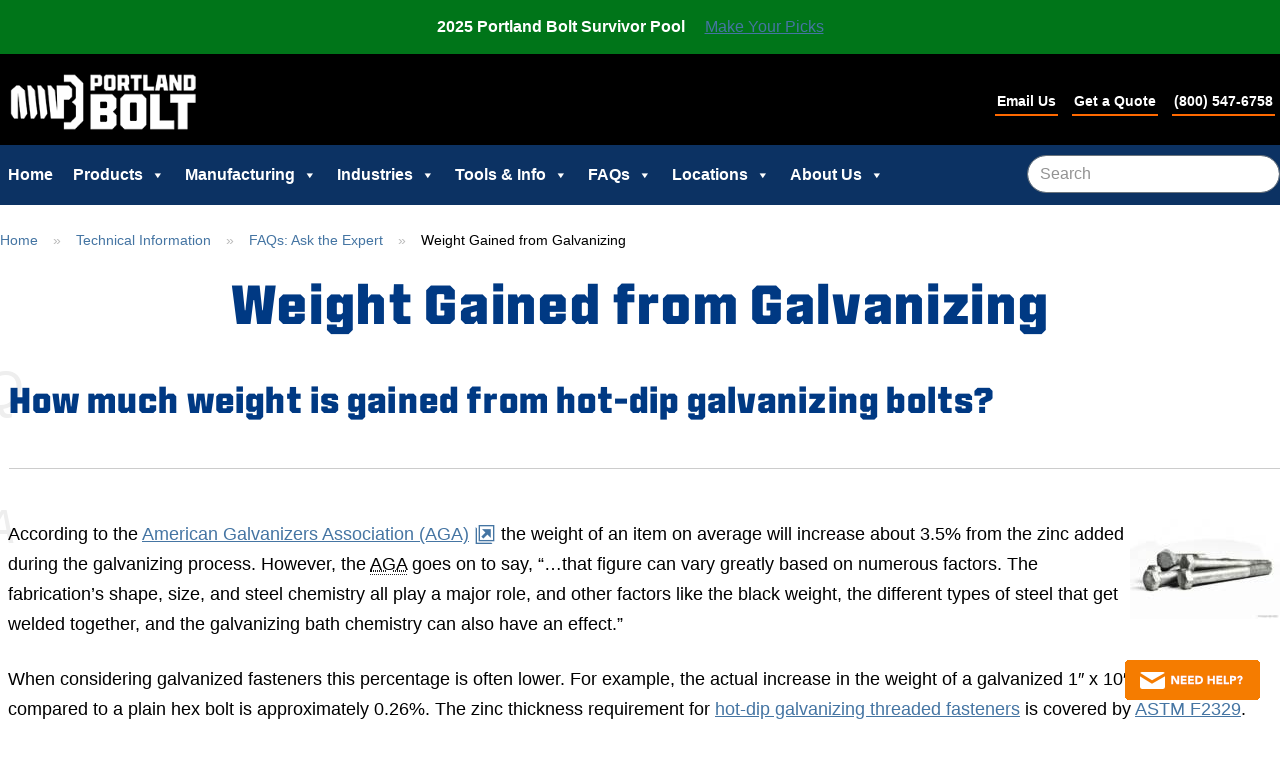

--- FILE ---
content_type: text/html; charset=UTF-8
request_url: https://www.portlandbolt.com/technical/faqs/weight-gained-from-galvanizing/
body_size: 18479
content:
<!DOCTYPE html>
<!--[if IE 7]>
<html class="ie ie7" lang="en-US">
<![endif]-->
<!--[if IE 8]>
<html class="ie ie8" lang="en-US">
<![endif]-->
<!--[if !(IE 7) | !(IE 8) ]><!-->
<html lang="en-US">
    <!--<![endif]-->
    <head>
        <meta charset="UTF-8">
        <meta name="viewport" content="width=device-width, initial-scale=1">
        <link rel="apple-touch-icon" sizes="57x57" href="/apple-touch-icon-57x57.png">
        <link rel="apple-touch-icon" sizes="114x114" href="/apple-touch-icon-114x114.png">
        <link rel="apple-touch-icon" sizes="72x72" href="/apple-touch-icon-72x72.png">
        <link rel="apple-touch-icon" sizes="144x144" href="/apple-touch-icon-144x144.png">
        <link rel="apple-touch-icon" sizes="60x60" href="/apple-touch-icon-60x60.png">
        <link rel="apple-touch-icon" sizes="120x120" href="/apple-touch-icon-120x120.png">
        <link rel="apple-touch-icon" sizes="76x76" href="/apple-touch-icon-76x76.png">
        <link rel="apple-touch-icon" sizes="152x152" href="/apple-touch-icon-152x152.png">
        <link rel="apple-touch-icon" sizes="180x180" href="/apple-touch-icon-180x180.png">
        <link rel="icon" type="image/png" href="/favicon-192x192.png" sizes="192x192">
        <link rel="icon" type="image/png" href="/favicon-160x160.png" sizes="160x160">
        <link rel="icon" type="image/png" href="/favicon-96x96.png" sizes="96x96">
        <link rel="icon" type="image/png" href="/favicon-16x16.png" sizes="16x16">
        <link rel="icon" type="image/png" href="/favicon-32x32.png" sizes="32x32">
        <meta name="msapplication-TileColor" content="#ffffff">
        <meta name="msapplication-TileImage" content="/mstile-144x144.png">
        <title>Weight Gained from Galvanizing - Portland Bolt</title>
        <link rel="profile" href="https://gmpg.org/xfn/11">
        <link rel="publisher" href="https://plus.google.com/u/0/b/105702617609047752426/+portlandbolt/posts">
        <link rel="pingback" href="https://www.portlandbolt.com/wp/xmlrpc.php">
        <link rel="preconnect" href="https://fonts.googleapis.com">
        <link rel="preconnect" href="https://fonts.gstatic.com" crossorigin>
        <link href="https://fonts.googleapis.com/css2?family=Kameron:wght@400..700&family=Poppins:ital,wght@0,100;0,200;0,300;0,400;0,500;0,600;0,700;0,800;0,900;1,100;1,200;1,300;1,400;1,500;1,600;1,700;1,800;1,900&display=swap" rel="stylesheet">
        <link rel="preconnect" href="https://fonts.googleapis.com">
        <link rel="preconnect" href="https://fonts.gstatic.com" crossorigin>
        <link href="https://fonts.googleapis.com/css2?family=Montserrat:ital,wght@0,100..900;1,100..900&display=swap" rel="stylesheet">
        <!--[if lt IE 9]>
        <script src="https://www.portlandbolt.com/wp/wp-content/themes/pbolt-8-29-24/js/html5.js"></script>
        <![endif]-->
        <!--
        /**
        * @license
        * MyFonts Webfont Build ID 678829
        *
        * The fonts listed in this notice are subject to the End User License
        * Agreement(s) entered into by the website owner. All other parties are
        * explicitly restricted from using the Licensed Webfonts(s).
        *
        * You may obtain a valid license from one of MyFonts official sites.
        * http://www.fonts.com
        * http://www.myfonts.com
        * http://www.linotype.com
        *
        */
        -->
        <link rel="stylesheet" type="text/css" href="https://www.portlandbolt.com/wp/wp-content/themes/pbolt-8-29-24/scss/CutmarkBold.css">
        <meta name='robots' content='index, follow, max-image-preview:large, max-snippet:-1, max-video-preview:-1' />
	<style>img:is([sizes="auto" i], [sizes^="auto," i]) { contain-intrinsic-size: 3000px 1500px }</style>
	<script id="cookieyes" type="text/javascript" src="https://cdn-cookieyes.com/client_data/44d057b4564741ef8881bf5d/script.js"></script><!-- Google tag (gtag.js) Consent Mode dataLayer added by Site Kit -->
<script type="text/javascript" id="google_gtagjs-js-consent-mode-data-layer">
/* <![CDATA[ */
window.dataLayer = window.dataLayer || [];function gtag(){dataLayer.push(arguments);}
gtag('consent', 'default', {"ad_personalization":"denied","ad_storage":"denied","ad_user_data":"denied","analytics_storage":"denied","functionality_storage":"denied","security_storage":"denied","personalization_storage":"denied","region":["AT","BE","BG","CH","CY","CZ","DE","DK","EE","ES","FI","FR","GB","GR","HR","HU","IE","IS","IT","LI","LT","LU","LV","MT","NL","NO","PL","PT","RO","SE","SI","SK"],"wait_for_update":500});
window._googlesitekitConsentCategoryMap = {"statistics":["analytics_storage"],"marketing":["ad_storage","ad_user_data","ad_personalization"],"functional":["functionality_storage","security_storage"],"preferences":["personalization_storage"]};
window._googlesitekitConsents = {"ad_personalization":"denied","ad_storage":"denied","ad_user_data":"denied","analytics_storage":"denied","functionality_storage":"denied","security_storage":"denied","personalization_storage":"denied","region":["AT","BE","BG","CH","CY","CZ","DE","DK","EE","ES","FI","FR","GB","GR","HR","HU","IE","IS","IT","LI","LT","LU","LV","MT","NL","NO","PL","PT","RO","SE","SI","SK"],"wait_for_update":500};
/* ]]> */
</script>
<!-- End Google tag (gtag.js) Consent Mode dataLayer added by Site Kit -->

	<!-- This site is optimized with the Yoast SEO plugin v25.9 - https://yoast.com/wordpress/plugins/seo/ -->
	<meta name="description" content="How much weight is gained from hot-dip galvanizing bolts?" />
	<link rel="canonical" href="https://www.portlandbolt.com/technical/faqs/weight-gained-from-galvanizing/" />
	<meta property="og:locale" content="en_US" />
	<meta property="og:type" content="article" />
	<meta property="og:title" content="Weight Gained from Galvanizing - Portland Bolt" />
	<meta property="og:description" content="How much weight is gained from hot-dip galvanizing bolts?" />
	<meta property="og:url" content="https://www.portlandbolt.com/technical/faqs/weight-gained-from-galvanizing/" />
	<meta property="og:site_name" content="Portland Bolt" />
	<meta property="article:publisher" content="https://www.facebook.com/portlandbolt" />
	<meta property="article:modified_time" content="2014-10-27T18:51:57+00:00" />
	<meta name="twitter:label1" content="Est. reading time" />
	<meta name="twitter:data1" content="1 minute" />
	<script type="application/ld+json" class="yoast-schema-graph">{"@context":"https://schema.org","@graph":[{"@type":"WebPage","@id":"https://www.portlandbolt.com/technical/faqs/weight-gained-from-galvanizing/","url":"https://www.portlandbolt.com/technical/faqs/weight-gained-from-galvanizing/","name":"Weight Gained from Galvanizing - Portland Bolt","isPartOf":{"@id":"https://www.portlandbolt.com/#website"},"datePublished":"2009-05-14T00:13:11+00:00","dateModified":"2014-10-27T18:51:57+00:00","description":"How much weight is gained from hot-dip galvanizing bolts?","breadcrumb":{"@id":"https://www.portlandbolt.com/technical/faqs/weight-gained-from-galvanizing/#breadcrumb"},"inLanguage":"en-US","potentialAction":[{"@type":"ReadAction","target":["https://www.portlandbolt.com/technical/faqs/weight-gained-from-galvanizing/"]}]},{"@type":"BreadcrumbList","@id":"https://www.portlandbolt.com/technical/faqs/weight-gained-from-galvanizing/#breadcrumb","itemListElement":[{"@type":"ListItem","position":1,"name":"Home","item":"https://www.portlandbolt.com/"},{"@type":"ListItem","position":2,"name":"FAQs","item":"https://www.portlandbolt.com/technical/faqs/"},{"@type":"ListItem","position":3,"name":"Weight Gained from Galvanizing"}]},{"@type":"WebSite","@id":"https://www.portlandbolt.com/#website","url":"https://www.portlandbolt.com/","name":"Portland Bolt","description":"Anchor Bolt and Construction Fasteners","publisher":{"@id":"https://www.portlandbolt.com/#organization"},"potentialAction":[{"@type":"SearchAction","target":{"@type":"EntryPoint","urlTemplate":"https://www.portlandbolt.com/?s={search_term_string}"},"query-input":{"@type":"PropertyValueSpecification","valueRequired":true,"valueName":"search_term_string"}}],"inLanguage":"en-US"},{"@type":"Organization","@id":"https://www.portlandbolt.com/#organization","name":"Portland Bolt","url":"https://www.portlandbolt.com/","logo":{"@type":"ImageObject","inLanguage":"en-US","@id":"https://www.portlandbolt.com/#/schema/logo/image/","url":"https://static.portlandbolt.com/uploads/2024/08/x-logo.jpg","contentUrl":"https://static.portlandbolt.com/uploads/2024/08/x-logo.jpg","width":500,"height":500,"caption":"Portland Bolt"},"image":{"@id":"https://www.portlandbolt.com/#/schema/logo/image/"},"sameAs":["https://www.facebook.com/portlandbolt","https://x.com/PortlandBolt"]}]}</script>
	<!-- / Yoast SEO plugin. -->


<link rel='dns-prefetch' href='//maps.googleapis.com' />
<link rel='dns-prefetch' href='//www.googletagmanager.com' />
<link rel='dns-prefetch' href='//static.portlandbolt.com' />
<link rel='stylesheet' id='editor_plus-plugin-frontend-style-css' href='https://www.portlandbolt.com/wp/wp-content/plugins/editorplus/dist/style-gutenberg-frontend-style.css?ver=696c60fd11cbd' type='text/css' media='' />
<style id='editor_plus-plugin-frontend-style-inline-css' type='text/css'>

    @font-face {
      font-family: 'eplus-icon';
      src: url('https://www.portlandbolt.com/wp/wp-content/plugins/editorplus/extensions/icon-inserter/fonts/eplus-icon.eot?xs1351');
      src: url('https://www.portlandbolt.com/wp/wp-content/plugins/editorplus/extensions/icon-inserter/fonts/eplus-icon.eot?xs1351#iefix')
          format('embedded-opentype'),
        url('https://www.portlandbolt.com/wp/wp-content/plugins/editorplus/extensions/icon-inserter/fonts/eplus-icon.ttf?xs1351') format('truetype'),
        url('https://www.portlandbolt.com/wp/wp-content/plugins/editorplus/extensions/icon-inserter/fonts/eplus-icon.woff?xs1351') format('woff'),
        url('https://www.portlandbolt.com/wp/wp-content/plugins/editorplus/extensions/icon-inserter/fonts/eplus-icon.svg?xs1351#eplus-icon') format('svg');
      font-weight: normal;
      font-style: normal;
      font-display: block;
    }
</style>
<link rel='stylesheet' id='responsive_block_editor_addons-style-css-css' href='https://www.portlandbolt.com/wp/wp-content/plugins/responsive-block-editor-addons/dist/responsive-block-editor-addons-style.css?ver=1755882109' type='text/css' media='all' />
<link rel='stylesheet' id='wp-block-library-css' href='https://www.portlandbolt.com/wp/wp-includes/css/dist/block-library/style.min.css?ver=6.8.2' type='text/css' media='all' />
<style id='classic-theme-styles-inline-css' type='text/css'>
/*! This file is auto-generated */
.wp-block-button__link{color:#fff;background-color:#32373c;border-radius:9999px;box-shadow:none;text-decoration:none;padding:calc(.667em + 2px) calc(1.333em + 2px);font-size:1.125em}.wp-block-file__button{background:#32373c;color:#fff;text-decoration:none}
</style>
<link rel='stylesheet' id='awb-css' href='https://www.portlandbolt.com/wp/wp-content/plugins/advanced-backgrounds/assets/awb/awb.min.css?ver=1.12.8' type='text/css' media='all' />
<style id='global-styles-inline-css' type='text/css'>
:root{--wp--preset--aspect-ratio--square: 1;--wp--preset--aspect-ratio--4-3: 4/3;--wp--preset--aspect-ratio--3-4: 3/4;--wp--preset--aspect-ratio--3-2: 3/2;--wp--preset--aspect-ratio--2-3: 2/3;--wp--preset--aspect-ratio--16-9: 16/9;--wp--preset--aspect-ratio--9-16: 9/16;--wp--preset--color--black: #000000;--wp--preset--color--cyan-bluish-gray: #abb8c3;--wp--preset--color--white: #ffffff;--wp--preset--color--pale-pink: #f78da7;--wp--preset--color--vivid-red: #cf2e2e;--wp--preset--color--luminous-vivid-orange: #ff6900;--wp--preset--color--luminous-vivid-amber: #fcb900;--wp--preset--color--light-green-cyan: #7bdcb5;--wp--preset--color--vivid-green-cyan: #00d084;--wp--preset--color--pale-cyan-blue: #8ed1fc;--wp--preset--color--vivid-cyan-blue: #0693e3;--wp--preset--color--vivid-purple: #9b51e0;--wp--preset--gradient--vivid-cyan-blue-to-vivid-purple: linear-gradient(135deg,rgba(6,147,227,1) 0%,rgb(155,81,224) 100%);--wp--preset--gradient--light-green-cyan-to-vivid-green-cyan: linear-gradient(135deg,rgb(122,220,180) 0%,rgb(0,208,130) 100%);--wp--preset--gradient--luminous-vivid-amber-to-luminous-vivid-orange: linear-gradient(135deg,rgba(252,185,0,1) 0%,rgba(255,105,0,1) 100%);--wp--preset--gradient--luminous-vivid-orange-to-vivid-red: linear-gradient(135deg,rgba(255,105,0,1) 0%,rgb(207,46,46) 100%);--wp--preset--gradient--very-light-gray-to-cyan-bluish-gray: linear-gradient(135deg,rgb(238,238,238) 0%,rgb(169,184,195) 100%);--wp--preset--gradient--cool-to-warm-spectrum: linear-gradient(135deg,rgb(74,234,220) 0%,rgb(151,120,209) 20%,rgb(207,42,186) 40%,rgb(238,44,130) 60%,rgb(251,105,98) 80%,rgb(254,248,76) 100%);--wp--preset--gradient--blush-light-purple: linear-gradient(135deg,rgb(255,206,236) 0%,rgb(152,150,240) 100%);--wp--preset--gradient--blush-bordeaux: linear-gradient(135deg,rgb(254,205,165) 0%,rgb(254,45,45) 50%,rgb(107,0,62) 100%);--wp--preset--gradient--luminous-dusk: linear-gradient(135deg,rgb(255,203,112) 0%,rgb(199,81,192) 50%,rgb(65,88,208) 100%);--wp--preset--gradient--pale-ocean: linear-gradient(135deg,rgb(255,245,203) 0%,rgb(182,227,212) 50%,rgb(51,167,181) 100%);--wp--preset--gradient--electric-grass: linear-gradient(135deg,rgb(202,248,128) 0%,rgb(113,206,126) 100%);--wp--preset--gradient--midnight: linear-gradient(135deg,rgb(2,3,129) 0%,rgb(40,116,252) 100%);--wp--preset--font-size--small: 13px;--wp--preset--font-size--medium: 20px;--wp--preset--font-size--large: 36px;--wp--preset--font-size--x-large: 42px;--wp--preset--spacing--20: 0.44rem;--wp--preset--spacing--30: 0.67rem;--wp--preset--spacing--40: 1rem;--wp--preset--spacing--50: 1.5rem;--wp--preset--spacing--60: 2.25rem;--wp--preset--spacing--70: 3.38rem;--wp--preset--spacing--80: 5.06rem;--wp--preset--shadow--natural: 6px 6px 9px rgba(0, 0, 0, 0.2);--wp--preset--shadow--deep: 12px 12px 50px rgba(0, 0, 0, 0.4);--wp--preset--shadow--sharp: 6px 6px 0px rgba(0, 0, 0, 0.2);--wp--preset--shadow--outlined: 6px 6px 0px -3px rgba(255, 255, 255, 1), 6px 6px rgba(0, 0, 0, 1);--wp--preset--shadow--crisp: 6px 6px 0px rgba(0, 0, 0, 1);}:where(.is-layout-flex){gap: 0.5em;}:where(.is-layout-grid){gap: 0.5em;}body .is-layout-flex{display: flex;}.is-layout-flex{flex-wrap: wrap;align-items: center;}.is-layout-flex > :is(*, div){margin: 0;}body .is-layout-grid{display: grid;}.is-layout-grid > :is(*, div){margin: 0;}:where(.wp-block-columns.is-layout-flex){gap: 2em;}:where(.wp-block-columns.is-layout-grid){gap: 2em;}:where(.wp-block-post-template.is-layout-flex){gap: 1.25em;}:where(.wp-block-post-template.is-layout-grid){gap: 1.25em;}.has-black-color{color: var(--wp--preset--color--black) !important;}.has-cyan-bluish-gray-color{color: var(--wp--preset--color--cyan-bluish-gray) !important;}.has-white-color{color: var(--wp--preset--color--white) !important;}.has-pale-pink-color{color: var(--wp--preset--color--pale-pink) !important;}.has-vivid-red-color{color: var(--wp--preset--color--vivid-red) !important;}.has-luminous-vivid-orange-color{color: var(--wp--preset--color--luminous-vivid-orange) !important;}.has-luminous-vivid-amber-color{color: var(--wp--preset--color--luminous-vivid-amber) !important;}.has-light-green-cyan-color{color: var(--wp--preset--color--light-green-cyan) !important;}.has-vivid-green-cyan-color{color: var(--wp--preset--color--vivid-green-cyan) !important;}.has-pale-cyan-blue-color{color: var(--wp--preset--color--pale-cyan-blue) !important;}.has-vivid-cyan-blue-color{color: var(--wp--preset--color--vivid-cyan-blue) !important;}.has-vivid-purple-color{color: var(--wp--preset--color--vivid-purple) !important;}.has-black-background-color{background-color: var(--wp--preset--color--black) !important;}.has-cyan-bluish-gray-background-color{background-color: var(--wp--preset--color--cyan-bluish-gray) !important;}.has-white-background-color{background-color: var(--wp--preset--color--white) !important;}.has-pale-pink-background-color{background-color: var(--wp--preset--color--pale-pink) !important;}.has-vivid-red-background-color{background-color: var(--wp--preset--color--vivid-red) !important;}.has-luminous-vivid-orange-background-color{background-color: var(--wp--preset--color--luminous-vivid-orange) !important;}.has-luminous-vivid-amber-background-color{background-color: var(--wp--preset--color--luminous-vivid-amber) !important;}.has-light-green-cyan-background-color{background-color: var(--wp--preset--color--light-green-cyan) !important;}.has-vivid-green-cyan-background-color{background-color: var(--wp--preset--color--vivid-green-cyan) !important;}.has-pale-cyan-blue-background-color{background-color: var(--wp--preset--color--pale-cyan-blue) !important;}.has-vivid-cyan-blue-background-color{background-color: var(--wp--preset--color--vivid-cyan-blue) !important;}.has-vivid-purple-background-color{background-color: var(--wp--preset--color--vivid-purple) !important;}.has-black-border-color{border-color: var(--wp--preset--color--black) !important;}.has-cyan-bluish-gray-border-color{border-color: var(--wp--preset--color--cyan-bluish-gray) !important;}.has-white-border-color{border-color: var(--wp--preset--color--white) !important;}.has-pale-pink-border-color{border-color: var(--wp--preset--color--pale-pink) !important;}.has-vivid-red-border-color{border-color: var(--wp--preset--color--vivid-red) !important;}.has-luminous-vivid-orange-border-color{border-color: var(--wp--preset--color--luminous-vivid-orange) !important;}.has-luminous-vivid-amber-border-color{border-color: var(--wp--preset--color--luminous-vivid-amber) !important;}.has-light-green-cyan-border-color{border-color: var(--wp--preset--color--light-green-cyan) !important;}.has-vivid-green-cyan-border-color{border-color: var(--wp--preset--color--vivid-green-cyan) !important;}.has-pale-cyan-blue-border-color{border-color: var(--wp--preset--color--pale-cyan-blue) !important;}.has-vivid-cyan-blue-border-color{border-color: var(--wp--preset--color--vivid-cyan-blue) !important;}.has-vivid-purple-border-color{border-color: var(--wp--preset--color--vivid-purple) !important;}.has-vivid-cyan-blue-to-vivid-purple-gradient-background{background: var(--wp--preset--gradient--vivid-cyan-blue-to-vivid-purple) !important;}.has-light-green-cyan-to-vivid-green-cyan-gradient-background{background: var(--wp--preset--gradient--light-green-cyan-to-vivid-green-cyan) !important;}.has-luminous-vivid-amber-to-luminous-vivid-orange-gradient-background{background: var(--wp--preset--gradient--luminous-vivid-amber-to-luminous-vivid-orange) !important;}.has-luminous-vivid-orange-to-vivid-red-gradient-background{background: var(--wp--preset--gradient--luminous-vivid-orange-to-vivid-red) !important;}.has-very-light-gray-to-cyan-bluish-gray-gradient-background{background: var(--wp--preset--gradient--very-light-gray-to-cyan-bluish-gray) !important;}.has-cool-to-warm-spectrum-gradient-background{background: var(--wp--preset--gradient--cool-to-warm-spectrum) !important;}.has-blush-light-purple-gradient-background{background: var(--wp--preset--gradient--blush-light-purple) !important;}.has-blush-bordeaux-gradient-background{background: var(--wp--preset--gradient--blush-bordeaux) !important;}.has-luminous-dusk-gradient-background{background: var(--wp--preset--gradient--luminous-dusk) !important;}.has-pale-ocean-gradient-background{background: var(--wp--preset--gradient--pale-ocean) !important;}.has-electric-grass-gradient-background{background: var(--wp--preset--gradient--electric-grass) !important;}.has-midnight-gradient-background{background: var(--wp--preset--gradient--midnight) !important;}.has-small-font-size{font-size: var(--wp--preset--font-size--small) !important;}.has-medium-font-size{font-size: var(--wp--preset--font-size--medium) !important;}.has-large-font-size{font-size: var(--wp--preset--font-size--large) !important;}.has-x-large-font-size{font-size: var(--wp--preset--font-size--x-large) !important;}
:where(.wp-block-post-template.is-layout-flex){gap: 1.25em;}:where(.wp-block-post-template.is-layout-grid){gap: 1.25em;}
:where(.wp-block-columns.is-layout-flex){gap: 2em;}:where(.wp-block-columns.is-layout-grid){gap: 2em;}
:root :where(.wp-block-pullquote){font-size: 1.5em;line-height: 1.6;}
</style>
<link rel='stylesheet' id='dashicons-css' href='https://www.portlandbolt.com/wp/wp-includes/css/dashicons.min.css?ver=6.8.2' type='text/css' media='all' />
<link rel='stylesheet' id='vidbg-frontend-style-css' href='https://www.portlandbolt.com/wp/wp-content/plugins/video-background/css/pushlabs-vidbg.css?ver=2.7.7' type='text/css' media='all' />
<link rel='stylesheet' id='megamenu-css' href='https://static.portlandbolt.com/uploads/maxmegamenu/style.css?ver=b6fbf1' type='text/css' media='all' />
<link rel='stylesheet' id='pb-main-css' href='https://www.portlandbolt.com/wp/wp-content/themes/pbolt-8-29-24/scss/main.css?ver=20190731' type='text/css' media='all and (min-width: 200px)' />
<!--[if lt IE 9]>
<link rel='stylesheet' id='ie-lt9-css' href='https://www.portlandbolt.com/wp/wp-content/themes/pbolt-8-29-24/scss/compatibility/ie.css?ver=20150108' type='text/css' media='screen' />
<![endif]-->
<!--[if lt IE 8]>
<link rel='stylesheet' id='ie-lt8-css' href='https://www.portlandbolt.com/wp/wp-content/themes/pbolt-8-29-24/scss/compatibility/ie7.css?ver=20150123' type='text/css' media='screen' />
<![endif]-->
<link rel='stylesheet' id='easy-notification-bar-css' href='https://www.portlandbolt.com/wp/wp-content/plugins/easy-notification-bar/assets/css/front.css?ver=1.6.1' type='text/css' media='all' />
<style id='easy-notification-bar-inline-css' type='text/css'>
.easy-notification-bar{background:#007519;color:#ffffff;}.easy-notification-bar-button :is(a,a:hover,a:visited,a:focus) {background:#ffffff;color:#000000;border-radius:var(--wpex-rounded-sm, 0.125em);}
</style>
<link rel='stylesheet' id='msl-main-css' href='https://www.portlandbolt.com/wp/wp-content/plugins/master-slider/public/assets/css/masterslider.main.css?ver=3.11.0' type='text/css' media='all' />
<link rel='stylesheet' id='msl-custom-css' href='https://static.portlandbolt.com/uploads/master-slider/custom.css?ver=2.5' type='text/css' media='all' />
<link rel='stylesheet' id='animate-on-scroll-css' href='https://www.portlandbolt.com/wp/wp-content/plugins/animations-for-blocks/build/aos.css?ver=ba11347a8bb63ae39364' type='text/css' media='all' />
<script type="text/javascript" src="https://www.portlandbolt.com/wp/wp-includes/js/jquery/jquery.min.js?ver=3.7.1" id="jquery-core-js"></script>
<script type="text/javascript" src="https://www.portlandbolt.com/wp/wp-includes/js/jquery/jquery-migrate.min.js?ver=3.4.1" id="jquery-migrate-js"></script>
<script type="text/javascript" id="cookie-law-info-wca-js-before">
/* <![CDATA[ */
const _ckyGsk = true;
/* ]]> */
</script>
<script type="text/javascript" src="https://www.portlandbolt.com/wp/wp-content/plugins/cookie-law-info/lite/frontend/js/wca.min.js?ver=3.3.9.1" id="cookie-law-info-wca-js"></script>

<!-- Google tag (gtag.js) snippet added by Site Kit -->

<!-- Google Analytics snippet added by Site Kit -->
<script type="text/javascript" src="https://www.googletagmanager.com/gtag/js?id=GT-K8HXGHV" id="google_gtagjs-js" async></script>
<script type="text/javascript" id="google_gtagjs-js-after">
/* <![CDATA[ */
window.dataLayer = window.dataLayer || [];function gtag(){dataLayer.push(arguments);}
gtag("set","linker",{"domains":["www.portlandbolt.com"]});
gtag("js", new Date());
gtag("set", "developer_id.dZTNiMT", true);
gtag("config", "GT-K8HXGHV");
/* ]]> */
</script>

<!-- End Google tag (gtag.js) snippet added by Site Kit -->
<meta name="generator" content="Site Kit by Google 1.152.1" /><script>var ms_grabbing_curosr = 'https://www.portlandbolt.com/wp/wp-content/plugins/master-slider/public/assets/css/common/grabbing.cur', ms_grab_curosr = 'https://www.portlandbolt.com/wp/wp-content/plugins/master-slider/public/assets/css/common/grab.cur';</script>
<meta name="generator" content="MasterSlider 3.11.0 - Responsive Touch Image Slider | avt.li/msf" />
<script>
	function expand(param) {
		param.style.display = (param.style.display == "none") ? "block" : "none";
	}
	function read_toggle(id, more, less) {
		el = document.getElementById("readlink" + id);
		el.innerHTML = (el.innerHTML == more) ? less : more;
		expand(document.getElementById("read" + id));
	}
	</script><script>document.documentElement.className += " js";</script>
<meta name="redi-version" content="1.2.7" />
<!-- Google Tag Manager snippet added by Site Kit -->
<script type="text/javascript">
/* <![CDATA[ */

			( function( w, d, s, l, i ) {
				w[l] = w[l] || [];
				w[l].push( {'gtm.start': new Date().getTime(), event: 'gtm.js'} );
				var f = d.getElementsByTagName( s )[0],
					j = d.createElement( s ), dl = l != 'dataLayer' ? '&l=' + l : '';
				j.async = true;
				j.src = 'https://www.googletagmanager.com/gtm.js?id=' + i + dl;
				f.parentNode.insertBefore( j, f );
			} )( window, document, 'script', 'dataLayer', 'GTM-N89QH483' );
			
/* ]]> */
</script>

<!-- End Google Tag Manager snippet added by Site Kit -->
<style type="text/css">

*[id^='readlink'] {
 font-weight: normal;
 color: #000000;
 background: #ffffff;
 padding: 10px;
 border-bottom: 1px solid #990033;
 -webkit-box-shadow: none !important;
 box-shadow: none !important;
 -webkit-transition: none !important;
}

*[id^='readlink']:hover {
 font-weight: normal;
 color: #990033;
 padding: 10px;
 border-bottom: 1px solid #990033;
}

*[id^='readlink']:focus {
 outline: none;
 color: #000000;
}

</style>

<!-- This block is generated with the Responsive Blocks Library Plugin v2.0 (Responsive Gutenberg Blocks Library 2.0.9) - https://cyberchimps.com/responsive-blocks/ -->

		<style type="text/css" id="wp-custom-css">
			.hs-button.primary.large {display: block !important;}
.hs_i_would_like_to_sign_up_for_the_e_newsletter_ ul, .hs_i_would_like_to_sign_up_for_the_e_newsletter_ li {list-style: none; margin:0; padding:0;}
.hs_i_would_like_to_sign_up_for_the_e_newsletter_ input.hs-input {width:20px !important;}
.hs-form-field {
	text-transform: capitalize;
}
		</style>
		<style type="text/css">/** Mega Menu CSS: fs **/</style>
            </head>
    <body class="wp-singular pb-faqs-template-default single single-pb-faqs postid-3901 wp-embed-responsive wp-theme-pbolt-8-29-24 _masterslider _ms_version_3.11.0 eplus_styles mega-menu-primary" >
    		<!-- Google Tag Manager (noscript) snippet added by Site Kit -->
		<noscript>
			<iframe src="https://www.googletagmanager.com/ns.html?id=GTM-N89QH483" height="0" width="0" style="display:none;visibility:hidden"></iframe>
		</noscript>
		<!-- End Google Tag Manager (noscript) snippet added by Site Kit -->
					<div class="easy-notification-bar easy-notification-bar--align_center easy-notification-bar--button_right">
				<div class="easy-notification-bar-container enb-system-font">
											<div class="easy-notification-bar-message">2025 Portland Bolt Survivor Pool</div>
																<div class="easy-notification-bar-button">
							<a class="easy-notification-bar-button__link" href="/about/fun-zone/football/">Make Your Picks</a>
						</div>
									</div>
							</div>
			
        <!-- <div class="site-header header-fixed noprint" role="banner">
            <div class="header-main header-content">
                <a href="https://www.portlandbolt.com/" rel="home" title="Portland Bolt Home" id="site-logo" itemprop="logo"></a>
                                    <span class="header-description medium">
                        Anchor Bolt and Construction Fasteners                    </span>
                                <div class="top-links">
                    <a href="/about/contact/"><span class="genericon genericon-mail"></span><span class="medium">Contact Us</span></a>
                    <a href="https://vm.providesupport.com/12k2hr5e8x5fo1hmjfl4xqx486" class="pb-chat" target="_blank"><span class="genericon genericon-chat"></span><span class="medium">Live Chat <span class="chat-state"></span></span></a>
                    <a href="/about/live-feed/"><span class="genericon genericon-time"></span><span class="medium">Open 6AM - 5PM PT M-F</span></a>
                </div>
            </div>
        </div> -->
        <!-- #masthead -->
        <div id="slidenav">
        <div class="site-header" id="header-image">
            <div class="header-content header-flex">
               <div class="header-item" id="logo-bar">
                <a href="/" id="header-logo">
                      <!-- <img src="https://static.portlandbolt.com/wp-content/images/Poppins-logo-full-blk.png" alt="Portland Bolt & Manufacturing Company" />   -->
                    <img src="/wp-content/images/2024-Logo Final White-sm.png" alt="Portland Bolt & Manufacturing Company" />
                </a>
               </div>
               <!-- <div id="TopSearch" class="header-item flex-center">
               </div> -->
               <div class="header-item">
                <div class="cta-nav" id="cta-bar">
                    <a href="sms:5033174851" id="text-us" class="action-link mobile-link texting" />Text Us</a>
                    <a href="/email-us/" class="action-link" />Email Us</a>
                    <a href="/quick-quote/" class="action-link" />Get a Quote</a>
                    <a href="tel:8005476758" class="action-link" />(800) 547-6758</a>
                </div>
               </div>
            </div>
        </div>
        <!-- <div id="masthead" class="site-header noprint sticky" role="banner"> -->
        <div id="masthead" class="site-header noprint" role="banner">
            <div id="masthead-inner">
                <nav id="primary-navigation" class="site-navigation primary-navigation" role="navigation">
                    <button class="menu-toggle"><span class="genericon genericon-menu"></span> Menu</button>
                    <a class="screen-reader-text skip-link" href="#content">Skip to content</a>
                    <div id="mega-menu-wrap-primary" class="mega-menu-wrap"><div class="mega-menu-toggle"><div class="mega-toggle-blocks-left"></div><div class="mega-toggle-blocks-center"></div><div class="mega-toggle-blocks-right"><div class='mega-toggle-block mega-menu-toggle-animated-block mega-toggle-block-0' id='mega-toggle-block-0'><button aria-label="Toggle Menu" class="mega-toggle-animated mega-toggle-animated-slider" type="button" aria-expanded="false">                  <span class="mega-toggle-animated-box">                    <span class="mega-toggle-animated-inner"></span>                  </span>                </button></div></div></div><ul id="mega-menu-primary" class="mega-menu max-mega-menu mega-menu-horizontal mega-no-js" data-event="hover_intent" data-effect="fade_up" data-effect-speed="200" data-effect-mobile="disabled" data-effect-speed-mobile="0" data-mobile-force-width="body" data-second-click="go" data-document-click="collapse" data-vertical-behaviour="standard" data-breakpoint="1050" data-unbind="true" data-mobile-state="collapse_all" data-mobile-direction="vertical" data-hover-intent-timeout="300" data-hover-intent-interval="100"><li class="mega-menu-item mega-menu-item-type-post_type mega-menu-item-object-page mega-menu-item-home mega-align-bottom-left mega-menu-flyout mega-menu-item-258" id="mega-menu-item-258"><a class="mega-menu-link" href="/" tabindex="0">Home</a></li><li class="mega-menu-item mega-menu-item-type-post_type mega-menu-item-object-page mega-menu-item-has-children mega-align-bottom-left mega-menu-flyout mega-menu-item-29" id="mega-menu-item-29"><a class="mega-menu-link" href="/products/" aria-expanded="false" tabindex="0">Products<span class="mega-indicator" aria-hidden="true"></span></a><ul class="mega-sub-menu"><li class="mega-menu-item mega-menu-item-type-taxonomy mega-menu-item-object-pb-products-categories mega-menu-item-has-children mega-menu-item-91" id="mega-menu-item-91"><a class="mega-menu-link" href="/products/bolts/" aria-expanded="false">Headed Bolts<span class="mega-indicator" aria-hidden="true"></span></a><ul class="mega-sub-menu"><li class="mega-menu-item mega-menu-item-type-post_type mega-menu-item-object-pb-products mega-menu-item-90" id="mega-menu-item-90"><a class="mega-menu-link" href="/products/bolts/hex/">Hex Bolts</a></li><li class="mega-menu-item mega-menu-item-type-post_type mega-menu-item-object-pb-products mega-menu-item-425" id="mega-menu-item-425"><a class="mega-menu-link" href="/products/bolts/heavy-hex/">Heavy Hex Bolts</a></li><li class="mega-menu-item mega-menu-item-type-post_type mega-menu-item-object-pb-products mega-menu-item-460" id="mega-menu-item-460"><a class="mega-menu-link" href="/products/bolts/structural/">Structural Bolts</a></li><li class="mega-menu-item mega-menu-item-type-post_type mega-menu-item-object-pb-products mega-menu-item-452" id="mega-menu-item-452"><a class="mega-menu-link" href="/products/bolts/square-head/">Square Head Bolts</a></li><li class="mega-menu-item mega-menu-item-type-post_type mega-menu-item-object-pb-products mega-menu-item-464" id="mega-menu-item-464"><a class="mega-menu-link" href="/products/bolts/timber/">Timber Bolts</a></li><li class="mega-menu-item mega-menu-item-type-post_type mega-menu-item-object-pb-products mega-menu-item-424" id="mega-menu-item-424"><a class="mega-menu-link" href="/products/bolts/headed-anchor/">Headed Anchor Bolts</a></li><li class="mega-menu-item mega-menu-item-type-post_type mega-menu-item-object-pb-products mega-menu-item-431" id="mega-menu-item-431"><a class="mega-menu-link" href="/products/bolts/hex-lag/">Hex Lag Screw</a></li><li class="mega-menu-item mega-menu-item-type-post_type mega-menu-item-object-pb-products mega-menu-item-454" id="mega-menu-item-454"><a class="mega-menu-link" href="/products/bolts/square-lag/">Square Lag Screws</a></li><li class="mega-menu-item mega-menu-item-type-post_type mega-menu-item-object-pb-products mega-menu-item-412" id="mega-menu-item-412"><a class="mega-menu-link" href="/products/bolts/carriage/">Carriage Bolts</a></li><li class="mega-menu-item mega-menu-item-type-post_type mega-menu-item-object-pb-products mega-menu-item-465" id="mega-menu-item-465"><a class="mega-menu-link" href="/products/bolts/timber-spikes/">Timber Spikes</a></li><li class="mega-menu-item mega-menu-item-type-post_type mega-menu-item-object-pb-products mega-menu-item-438" id="mega-menu-item-438"><a class="mega-menu-link" href="/products/bolts/machine/">Machine Bolts</a></li><li class="mega-menu-item mega-menu-item-type-post_type mega-menu-item-object-pb-products mega-menu-item-467" id="mega-menu-item-467"><a class="mega-menu-link" href="/products/bolts/washer-head/">Washer Head Bolts</a></li><li class="mega-menu-item mega-menu-item-type-post_type mega-menu-item-object-pb-products mega-menu-item-445" id="mega-menu-item-445"><a class="mega-menu-link" href="/products/bolts/round-head/">Round Head Bolts</a></li><li class="mega-menu-item mega-menu-item-type-post_type mega-menu-item-object-pb-products mega-menu-item-18957" id="mega-menu-item-18957"><a class="mega-menu-link" href="/products/bolts/tension-control-bolts/">Tension Control Bolts</a></li><li class="mega-menu-item mega-menu-item-type-post_type mega-menu-item-object-pb-products mega-menu-item-416" id="mega-menu-item-416"><a class="mega-menu-link" href="/products/bolts/countersunk/">Countersunk Bolts</a></li><li class="mega-menu-item mega-menu-item-type-post_type mega-menu-item-object-pb-products mega-menu-item-459" id="mega-menu-item-459"><a class="mega-menu-link" href="/products/bolts/step/">Step Bolts</a></li><li class="mega-menu-item mega-menu-item-type-post_type mega-menu-item-object-pb-products mega-menu-item-417" id="mega-menu-item-417"><a class="mega-menu-link" href="/products/bolts/custom-heading/">Custom Heading</a></li><li class="mega-menu-item mega-menu-item-type-post_type mega-menu-item-object-pb-products mega-menu-item-17967" id="mega-menu-item-17967"><a class="mega-menu-link" href="/products/bolts/guardrail-bolts/">Guardrail Bolts</a></li></ul></li><li class="mega-menu-item mega-menu-item-type-taxonomy mega-menu-item-object-pb-products-categories mega-menu-item-has-children mega-menu-item-165" id="mega-menu-item-165"><a class="mega-menu-link" href="/products/rods/" aria-expanded="false">Rods<span class="mega-indicator" aria-hidden="true"></span></a><ul class="mega-sub-menu"><li class="mega-menu-item mega-menu-item-type-post_type mega-menu-item-object-pb-products mega-menu-item-408" id="mega-menu-item-408"><a class="mega-menu-link" href="/products/rods/anchor-rods/">Anchor Rods</a></li><li class="mega-menu-item mega-menu-item-type-post_type mega-menu-item-object-pb-products mega-menu-item-407" id="mega-menu-item-407"><a class="mega-menu-link" href="/products/rods/all-thread-rod/">All Thread Rods</a></li><li class="mega-menu-item mega-menu-item-type-post_type mega-menu-item-object-pb-products mega-menu-item-463" id="mega-menu-item-463"><a class="mega-menu-link" href="/products/rods/tie-rods/">Tie Rods</a></li><li class="mega-menu-item mega-menu-item-type-post_type mega-menu-item-object-pb-products mega-menu-item-420" id="mega-menu-item-420"><a class="mega-menu-link" href="/products/rods/drift-pins/">Drift Pins</a></li><li class="mega-menu-item mega-menu-item-type-post_type mega-menu-item-object-pb-products mega-menu-item-461" id="mega-menu-item-461"><a class="mega-menu-link" href="/products/rods/swedged-rods/">Swedged Rods</a></li><li class="mega-menu-item mega-menu-item-type-post_type mega-menu-item-object-pb-products mega-menu-item-462" id="mega-menu-item-462"><a class="mega-menu-link" href="/products/rods/threaded-rebar-bolts/">Threaded Rebar</a></li></ul></li><li class="mega-menu-item mega-menu-item-type-taxonomy mega-menu-item-object-pb-products-categories mega-menu-item-has-children mega-menu-item-161" id="mega-menu-item-161"><a class="mega-menu-link" href="/products/bent/" aria-expanded="false">Bent Bolts<span class="mega-indicator" aria-hidden="true"></span></a><ul class="mega-sub-menu"><li class="mega-menu-item mega-menu-item-type-post_type mega-menu-item-object-pb-products mega-menu-item-406" id="mega-menu-item-406"><a class="mega-menu-link" href="/products/bent/anchor-bolts/">90° Anchor Bolt</a></li><li class="mega-menu-item mega-menu-item-type-post_type mega-menu-item-object-pb-products mega-menu-item-448" id="mega-menu-item-448"><a class="mega-menu-link" href="/products/bent/round-u-bolts/">Round U-Bolts</a></li><li class="mega-menu-item mega-menu-item-type-post_type mega-menu-item-object-pb-products mega-menu-item-457" id="mega-menu-item-457"><a class="mega-menu-link" href="/products/bent/square-u-bolts/">Square U-Bolts</a></li><li class="mega-menu-item mega-menu-item-type-post_type mega-menu-item-object-pb-products mega-menu-item-415" id="mega-menu-item-415"><a class="mega-menu-link" href="/products/bent/closed-eye/">Closed Eye Bolt</a></li><li class="mega-menu-item mega-menu-item-type-post_type mega-menu-item-object-pb-products mega-menu-item-441" id="mega-menu-item-441"><a class="mega-menu-link" href="/products/bent/open-eye/">Open Eye Bolt</a></li><li class="mega-menu-item mega-menu-item-type-post_type mega-menu-item-object-pb-products mega-menu-item-446" id="mega-menu-item-446"><a class="mega-menu-link" href="/products/bent/round-hook/">Round Hook</a></li><li class="mega-menu-item mega-menu-item-type-post_type mega-menu-item-object-pb-products mega-menu-item-453" id="mega-menu-item-453"><a class="mega-menu-link" href="/products/bent/square-hook/">Square Hook</a></li><li class="mega-menu-item mega-menu-item-type-post_type mega-menu-item-object-pb-products mega-menu-item-435" id="mega-menu-item-435"><a class="mega-menu-link" href="/products/bent/j-bolts/">J-Bolts</a></li><li class="mega-menu-item mega-menu-item-type-post_type mega-menu-item-object-pb-products mega-menu-item-418" id="mega-menu-item-418"><a class="mega-menu-link" href="/products/bent/custom-hook/">Custom Bent</a></li></ul></li><li class="mega-menu-item mega-menu-item-type-post_type mega-menu-item-object-page mega-menu-item-has-children mega-menu-item-4758" id="mega-menu-item-4758"><a class="mega-menu-link" href="/anchor-bolts/" aria-expanded="false">Anchor Bolts and Anchor Rods<span class="mega-indicator" aria-hidden="true"></span></a><ul class="mega-sub-menu"><li class="mega-menu-item mega-menu-item-type-post_type mega-menu-item-object-pb-products mega-menu-item-4759" id="mega-menu-item-4759"><a class="mega-menu-link" href="/products/bent/anchor-bolts/">90° Anchor Bolt</a></li><li class="mega-menu-item mega-menu-item-type-post_type mega-menu-item-object-pb-products mega-menu-item-4761" id="mega-menu-item-4761"><a class="mega-menu-link" href="/products/bolts/headed-anchor/">Headed Anchor Bolts</a></li><li class="mega-menu-item mega-menu-item-type-post_type mega-menu-item-object-pb-products mega-menu-item-4760" id="mega-menu-item-4760"><a class="mega-menu-link" href="/products/rods/anchor-rods/">Anchor Rods</a></li><li class="mega-menu-item mega-menu-item-type-post_type mega-menu-item-object-pb-products mega-menu-item-4762" id="mega-menu-item-4762"><a class="mega-menu-link" href="/products/rods/all-thread-rod/">All Thread Rods</a></li><li class="mega-menu-item mega-menu-item-type-post_type mega-menu-item-object-pb-products mega-menu-item-4763" id="mega-menu-item-4763"><a class="mega-menu-link" href="/products/rods/swedged-rods/">Swedged Rods</a></li></ul></li><li class="mega-menu-item mega-menu-item-type-taxonomy mega-menu-item-object-pb-products-categories mega-menu-item-has-children mega-menu-item-163" id="mega-menu-item-163"><a class="mega-menu-link" href="/products/nuts/" aria-expanded="false">Nuts<span class="mega-indicator" aria-hidden="true"></span></a><ul class="mega-sub-menu"><li class="mega-menu-item mega-menu-item-type-post_type mega-menu-item-object-pb-products mega-menu-item-17973" id="mega-menu-item-17973"><a class="mega-menu-link" href="/products/nuts/double-recessed-nuts/">Double Recessed Nuts</a></li><li class="mega-menu-item mega-menu-item-type-post_type mega-menu-item-object-pb-products mega-menu-item-432" id="mega-menu-item-432"><a class="mega-menu-link" href="/products/nuts/hex-nuts/">Hex Nuts</a></li><li class="mega-menu-item mega-menu-item-type-post_type mega-menu-item-object-pb-products mega-menu-item-427" id="mega-menu-item-427"><a class="mega-menu-link" href="/products/nuts/heavy-hex-nut/">Heavy Hex Nuts</a></li><li class="mega-menu-item mega-menu-item-type-post_type mega-menu-item-object-pb-products mega-menu-item-455" id="mega-menu-item-455"><a class="mega-menu-link" href="/products/nuts/square-nut/">Square Nuts</a></li><li class="mega-menu-item mega-menu-item-type-post_type mega-menu-item-object-pb-products mega-menu-item-430" id="mega-menu-item-430"><a class="mega-menu-link" href="/products/nuts/hex-jam/">Hex Jam Nuts</a></li><li class="mega-menu-item mega-menu-item-type-post_type mega-menu-item-object-pb-products mega-menu-item-426" id="mega-menu-item-426"><a class="mega-menu-link" href="/products/nuts/heavy-hex-jam/">Heavy Jam Nuts</a></li><li class="mega-menu-item mega-menu-item-type-post_type mega-menu-item-object-pb-products mega-menu-item-5031" id="mega-menu-item-5031"><a class="mega-menu-link" href="/products/nuts/lock-nuts/">Lock Nuts</a></li><li class="mega-menu-item mega-menu-item-type-post_type mega-menu-item-object-pb-products mega-menu-item-429" id="mega-menu-item-429"><a class="mega-menu-link" href="/products/nuts/hex-coupling/">Hex Coupling Nuts</a></li><li class="mega-menu-item mega-menu-item-type-post_type mega-menu-item-object-pb-products mega-menu-item-450" id="mega-menu-item-450"><a class="mega-menu-link" href="/products/nuts/sleeve/">Sleeve Nuts</a></li></ul></li><li class="mega-menu-item mega-menu-item-type-taxonomy mega-menu-item-object-pb-products-categories mega-menu-item-has-children mega-menu-item-166" id="mega-menu-item-166"><a class="mega-menu-link" href="/products/washers/" aria-expanded="false">Washers<span class="mega-indicator" aria-hidden="true"></span></a><ul class="mega-sub-menu"><li class="mega-menu-item mega-menu-item-type-post_type mega-menu-item-object-pb-products mega-menu-item-18841" id="mega-menu-item-18841"><a class="mega-menu-link" href="/products/washers/dti-washers/">DTI Washers</a></li><li class="mega-menu-item mega-menu-item-type-post_type mega-menu-item-object-pb-products mega-menu-item-458" id="mega-menu-item-458"><a class="mega-menu-link" href="/products/washers/standard-flat/">Standard Washers</a></li><li class="mega-menu-item mega-menu-item-type-post_type mega-menu-item-object-pb-products mega-menu-item-423" id="mega-menu-item-423"><a class="mega-menu-link" href="/products/washers/hardened-round/">F436 Hardened Washers</a></li><li class="mega-menu-item mega-menu-item-type-post_type mega-menu-item-object-pb-products mega-menu-item-437" id="mega-menu-item-437"><a class="mega-menu-link" href="/products/washers/lock/">Lock Washers</a></li><li class="mega-menu-item mega-menu-item-type-post_type mega-menu-item-object-pb-products mega-menu-item-439" id="mega-menu-item-439"><a class="mega-menu-link" href="/products/washers/malleable-iron/">Malleable Iron Washers</a></li><li class="mega-menu-item mega-menu-item-type-post_type mega-menu-item-object-pb-products mega-menu-item-447" id="mega-menu-item-447"><a class="mega-menu-link" href="/products/washers/round-plate/">Round Plate Washers</a></li><li class="mega-menu-item mega-menu-item-type-post_type mega-menu-item-object-pb-products mega-menu-item-456" id="mega-menu-item-456"><a class="mega-menu-link" href="/products/washers/square-plate/">Square Plate Washers</a></li><li class="mega-menu-item mega-menu-item-type-post_type mega-menu-item-object-pb-products mega-menu-item-440" id="mega-menu-item-440"><a class="mega-menu-link" href="/products/washers/ogee/">Ogee Washers</a></li><li class="mega-menu-item mega-menu-item-type-post_type mega-menu-item-object-pb-products mega-menu-item-410" id="mega-menu-item-410"><a class="mega-menu-link" href="/products/washers/beveled/">Beveled Washers</a></li><li class="mega-menu-item mega-menu-item-type-post_type mega-menu-item-object-pb-products mega-menu-item-422" id="mega-menu-item-422"><a class="mega-menu-link" href="/products/washers/hardened-beveled/">Hardened Beveled Washers</a></li><li class="mega-menu-item mega-menu-item-type-post_type mega-menu-item-object-pb-products mega-menu-item-414" id="mega-menu-item-414"><a class="mega-menu-link" href="/products/washers/clipped-hardened/">Clipped Hardened Washers</a></li><li class="mega-menu-item mega-menu-item-type-post_type mega-menu-item-object-pb-products mega-menu-item-444" id="mega-menu-item-444"><a class="mega-menu-link" href="/products/washers/rosette/">Rosette Washers</a></li><li class="mega-menu-item mega-menu-item-type-post_type mega-menu-item-object-pb-products mega-menu-item-434" id="mega-menu-item-434"><a class="mega-menu-link" href="/products/washers/hillside/">Hillside Washers</a></li></ul></li><li class="mega-menu-item mega-menu-item-type-taxonomy mega-menu-item-object-pb-products-categories mega-menu-item-has-children mega-menu-item-164" id="mega-menu-item-164"><a class="mega-menu-link" href="/products/others/" aria-expanded="false">Other<span class="mega-indicator" aria-hidden="true"></span></a><ul class="mega-sub-menu"><li class="mega-menu-item mega-menu-item-type-post_type mega-menu-item-object-pb-products mega-menu-item-433" id="mega-menu-item-433"><a class="mega-menu-link" href="/products/others/highway-barrier-pins/">Barrier Pins</a></li><li class="mega-menu-item mega-menu-item-type-post_type mega-menu-item-object-pb-products mega-menu-item-443" id="mega-menu-item-443"><a class="mega-menu-link" href="/products/others/plates/">Plates</a></li><li class="mega-menu-item mega-menu-item-type-post_type mega-menu-item-object-pb-products mega-menu-item-466" id="mega-menu-item-466"><a class="mega-menu-link" href="/products/others/turnbuckles/">Turnbuckles</a></li><li class="mega-menu-item mega-menu-item-type-post_type mega-menu-item-object-pb-products mega-menu-item-413" id="mega-menu-item-413"><a class="mega-menu-link" href="/products/others/clevises/">Clevises</a></li><li class="mega-menu-item mega-menu-item-type-post_type mega-menu-item-object-pb-products mega-menu-item-409" id="mega-menu-item-409"><a class="mega-menu-link" href="/products/others/anchor-sleeves/">Anchor Sleeves</a></li><li class="mega-menu-item mega-menu-item-type-post_type mega-menu-item-object-pb-products mega-menu-item-449" id="mega-menu-item-449"><a class="mega-menu-link" href="/products/others/shear-plates/">Shear Plates</a></li><li class="mega-menu-item mega-menu-item-type-post_type mega-menu-item-object-pb-products mega-menu-item-419" id="mega-menu-item-419"><a class="mega-menu-link" href="/products/others/dapping-tools/">Dapping Tools</a></li><li class="mega-menu-item mega-menu-item-type-post_type mega-menu-item-object-pb-products mega-menu-item-451" id="mega-menu-item-451"><a class="mega-menu-link" href="/products/others/split-rings/">Split Rings</a></li><li class="mega-menu-item mega-menu-item-type-post_type mega-menu-item-object-pb-products mega-menu-item-421" id="mega-menu-item-421"><a class="mega-menu-link" href="/products/others/grooving-tools/">Grooving Tools</a></li><li class="mega-menu-item mega-menu-item-type-post_type mega-menu-item-object-pb-products mega-menu-item-411" id="mega-menu-item-411"><a class="mega-menu-link" href="/products/others/boat-spikes/">Boat Spikes</a></li><li class="mega-menu-item mega-menu-item-type-post_type mega-menu-item-object-pb-products mega-menu-item-11806" id="mega-menu-item-11806"><a class="mega-menu-link" href="/products/others/spike-grids/">Spike Grids</a></li></ul></li><li class="mega-menu-item mega-menu-item-type-custom mega-menu-item-object-custom mega-menu-item-18874" id="mega-menu-item-18874"><a class="mega-menu-link" href="/downloads">Product Line Card</a></li></ul></li><li class="mega-menu-item mega-menu-item-type-post_type mega-menu-item-object-page mega-menu-item-has-children mega-align-bottom-left mega-menu-flyout mega-menu-item-151" id="mega-menu-item-151"><a class="mega-menu-link" href="/about/manufacturing/" aria-expanded="false" tabindex="0">Manufacturing<span class="mega-indicator" aria-hidden="true"></span></a><ul class="mega-sub-menu"><li class="mega-menu-item mega-menu-item-type-post_type mega-menu-item-object-page mega-menu-item-15986" id="mega-menu-item-15986"><a class="mega-menu-link" href="/about/manufacturing/cnc-lathe/">CNC Lathe</a></li><li class="mega-menu-item mega-menu-item-type-post_type mega-menu-item-object-page mega-menu-item-150" id="mega-menu-item-150"><a class="mega-menu-link" href="/about/manufacturing/galvanizing/">Hot-Dip Galvanizing</a></li><li class="mega-menu-item mega-menu-item-type-post_type mega-menu-item-object-page mega-menu-item-149" id="mega-menu-item-149"><a class="mega-menu-link" href="/about/manufacturing/heading/">Heading</a></li><li class="mega-menu-item mega-menu-item-type-post_type mega-menu-item-object-page mega-menu-item-148" id="mega-menu-item-148"><a class="mega-menu-link" href="/about/manufacturing/threading/">Threading</a></li><li class="mega-menu-item mega-menu-item-type-post_type mega-menu-item-object-page mega-menu-item-147" id="mega-menu-item-147"><a class="mega-menu-link" href="/about/manufacturing/cutting/">Cutting</a></li><li class="mega-menu-item mega-menu-item-type-post_type mega-menu-item-object-page mega-menu-item-146" id="mega-menu-item-146"><a class="mega-menu-link" href="/about/manufacturing/plate-fabrication/">Plate Fabrication</a></li><li class="mega-menu-item mega-menu-item-type-post_type mega-menu-item-object-page mega-menu-item-145" id="mega-menu-item-145"><a class="mega-menu-link" href="/about/manufacturing/bending/">Bending</a></li><li class="mega-menu-item mega-menu-item-type-post_type mega-menu-item-object-page mega-menu-item-144" id="mega-menu-item-144"><a class="mega-menu-link" href="/about/manufacturing/miscellaneous/">Miscellaneous Capabilities</a></li><li class="mega-menu-item mega-menu-item-type-post_type mega-menu-item-object-page mega-menu-item-143" id="mega-menu-item-143"><a class="mega-menu-link" href="/about/manufacturing/shipping/">Shipping</a></li><li class="mega-menu-item mega-menu-item-type-post_type mega-menu-item-object-page mega-menu-item-142" id="mega-menu-item-142"><a class="mega-menu-link" href="/about/manufacturing/certification-testing/">Certification &amp; Testing</a></li><li class="mega-menu-item mega-menu-item-type-post_type mega-menu-item-object-page mega-menu-item-141" id="mega-menu-item-141"><a class="mega-menu-link" href="/about/manufacturing/steel/">Steel</a></li></ul></li><li class="mega-menu-item mega-menu-item-type-post_type mega-menu-item-object-page mega-menu-item-has-children mega-align-bottom-left mega-menu-flyout mega-menu-item-191" id="mega-menu-item-191"><a class="mega-menu-link" href="/about/industries/" aria-expanded="false" tabindex="0">Industries<span class="mega-indicator" aria-hidden="true"></span></a><ul class="mega-sub-menu"><li class="mega-menu-item mega-menu-item-type-post_type mega-menu-item-object-pb-industries mega-menu-item-192" id="mega-menu-item-192"><a class="mega-menu-link" href="/about/industries/marine/">Marine Construction</a></li><li class="mega-menu-item mega-menu-item-type-post_type mega-menu-item-object-pb-industries mega-menu-item-648" id="mega-menu-item-648"><a class="mega-menu-link" href="/about/industries/steel-fabrication/">Steel Fabrication</a></li><li class="mega-menu-item mega-menu-item-type-post_type mega-menu-item-object-pb-industries mega-menu-item-640" id="mega-menu-item-640"><a class="mega-menu-link" href="/about/industries/highway/">Highway Construction</a></li><li class="mega-menu-item mega-menu-item-type-post_type mega-menu-item-object-pb-industries mega-menu-item-649" id="mega-menu-item-649"><a class="mega-menu-link" href="/about/industries/timber/">Timber Construction</a></li><li class="mega-menu-item mega-menu-item-type-post_type mega-menu-item-object-pb-industries mega-menu-item-646" id="mega-menu-item-646"><a class="mega-menu-link" href="/about/industries/power-and-energy/">Power and Energy</a></li><li class="mega-menu-item mega-menu-item-type-post_type mega-menu-item-object-pb-industries mega-menu-item-647" id="mega-menu-item-647"><a class="mega-menu-link" href="/about/industries/precast-concrete/">Precast Concrete</a></li><li class="mega-menu-item mega-menu-item-type-post_type mega-menu-item-object-pb-industries mega-menu-item-641" id="mega-menu-item-641"><a class="mega-menu-link" href="/about/industries/light-pole-and-traffic-signal/">Light Pole and Traffic Signal</a></li><li class="mega-menu-item mega-menu-item-type-post_type mega-menu-item-object-pb-industries mega-menu-item-645" id="mega-menu-item-645"><a class="mega-menu-link" href="/about/industries/pole-line/">Pole Line Hardware</a></li><li class="mega-menu-item mega-menu-item-type-post_type mega-menu-item-object-pb-industries mega-menu-item-642" id="mega-menu-item-642"><a class="mega-menu-link" href="/about/industries/light-rail/">Light Rail</a></li><li class="mega-menu-item mega-menu-item-type-post_type mega-menu-item-object-pb-industries mega-menu-item-643" id="mega-menu-item-643"><a class="mega-menu-link" href="/about/industries/mining/">Mining</a></li><li class="mega-menu-item mega-menu-item-type-post_type mega-menu-item-object-pb-industries mega-menu-item-644" id="mega-menu-item-644"><a class="mega-menu-link" href="/about/industries/oem/">OEM</a></li><li class="mega-menu-item mega-menu-item-type-post_type mega-menu-item-object-pb-industries mega-menu-item-638" id="mega-menu-item-638"><a class="mega-menu-link" href="/about/industries/engineers-and-architects/">Engineers and Architects</a></li><li class="mega-menu-item mega-menu-item-type-post_type mega-menu-item-object-pb-industries mega-menu-item-639" id="mega-menu-item-639"><a class="mega-menu-link" href="/about/industries/government-and-military/">Government and Military</a></li></ul></li><li class="mega-menu-item mega-menu-item-type-post_type mega-menu-item-object-page mega-menu-item-has-children mega-align-bottom-left mega-menu-flyout mega-menu-item-94" id="mega-menu-item-94"><a class="mega-menu-link" href="/technical/" aria-expanded="false" tabindex="0">Tools & Info<span class="mega-indicator" aria-hidden="true"></span></a><ul class="mega-sub-menu"><li class="mega-menu-item mega-menu-item-type-post_type mega-menu-item-object-page mega-menu-item-has-children mega-menu-item-4343" id="mega-menu-item-4343"><a class="mega-menu-link" href="/technical/faqs/" aria-expanded="false">FAQs<span class="mega-indicator" aria-hidden="true"></span></a><ul class="mega-sub-menu"><li class="mega-menu-item mega-menu-item-type-custom mega-menu-item-object-custom mega-menu-item-4330" id="mega-menu-item-4330"><a class="mega-menu-link" href="/technical/faqs/new/">Newest FAQs</a></li><li class="mega-menu-item mega-menu-item-type-post_type mega-menu-item-object-page mega-menu-item-4317" id="mega-menu-item-4317"><a class="mega-menu-link" href="/technical/faqs/authors/">The Experts</a></li><li class="mega-menu-item mega-menu-item-type-post_type mega-menu-item-object-page mega-menu-item-4316" id="mega-menu-item-4316"><a class="mega-menu-link" href="/technical/faqs/category/">FAQ Categories</a></li><li class="mega-menu-item mega-menu-item-type-post_type mega-menu-item-object-page mega-menu-item-4315" id="mega-menu-item-4315"><a class="mega-menu-link" href="/technical/faqs/ask/">Ask a Question</a></li></ul></li><li class="mega-menu-item mega-menu-item-type-post_type mega-menu-item-object-page mega-menu-item-has-children mega-menu-item-160" id="mega-menu-item-160"><a class="mega-menu-link" href="/technical/tools/" aria-expanded="false">Calculators &#038; Tools<span class="mega-indicator" aria-hidden="true"></span></a><ul class="mega-sub-menu"><li class="mega-menu-item mega-menu-item-type-post_type mega-menu-item-object-page mega-menu-item-3809" id="mega-menu-item-3809"><a class="mega-menu-link" href="/technical/tools/bolt-weight-calculator/">Bolt Weight Calculator</a></li><li class="mega-menu-item mega-menu-item-type-post_type mega-menu-item-object-page mega-menu-item-3807" id="mega-menu-item-3807"><a class="mega-menu-link" href="/technical/tools/tie-rod-calculator/">Tie Rod Calculator</a></li><li class="mega-menu-item mega-menu-item-type-post_type mega-menu-item-object-page mega-menu-item-3808" id="mega-menu-item-3808"><a class="mega-menu-link" href="/technical/tools/plate-weight-calculator/">Plate Weight Calculator</a></li><li class="mega-menu-item mega-menu-item-type-post_type mega-menu-item-object-page mega-menu-item-8724" id="mega-menu-item-8724"><a class="mega-menu-link" href="/technical/bolt-torque-chart/">Bolt Torque Calculator</a></li></ul></li><li class="mega-menu-item mega-menu-item-type-post_type mega-menu-item-object-page mega-menu-item-has-children mega-menu-item-197" id="mega-menu-item-197"><a class="mega-menu-link" href="/technical/specifications/" aria-expanded="false">Specifications<span class="mega-indicator" aria-hidden="true"></span></a><ul class="mega-sub-menu"><li class="mega-menu-item mega-menu-item-type-custom mega-menu-item-object-custom mega-menu-item-6774" id="mega-menu-item-6774"><a class="mega-menu-link" href="/technical/specifications/#aashto">AASHTO</a></li><li class="mega-menu-item mega-menu-item-type-custom mega-menu-item-object-custom mega-menu-item-4331" id="mega-menu-item-4331"><a class="mega-menu-link" href="/technical/specifications/#astm">ASTM</a></li><li class="mega-menu-item mega-menu-item-type-custom mega-menu-item-object-custom mega-menu-item-4332" id="mega-menu-item-4332"><a class="mega-menu-link" href="/technical/specifications/#sae">SAE</a></li><li class="mega-menu-item mega-menu-item-type-custom mega-menu-item-object-custom mega-menu-item-4333" id="mega-menu-item-4333"><a class="mega-menu-link" href="/technical/specifications/#csa">CSA</a></li></ul></li><li class="mega-menu-item mega-menu-item-type-post_type mega-menu-item-object-page mega-menu-item-217" id="mega-menu-item-217"><a class="mega-menu-link" href="/technical/fastener-identification-markings/">Fastener Identification Markings</a></li><li class="mega-menu-item mega-menu-item-type-post_type mega-menu-item-object-page mega-menu-item-218" id="mega-menu-item-218"><a class="mega-menu-link" href="/technical/strength-requirements-by-grade/">Strength Requirements by Grade</a></li><li class="mega-menu-item mega-menu-item-type-post_type mega-menu-item-object-page mega-menu-item-219" id="mega-menu-item-219"><a class="mega-menu-link" href="/technical/nut-compatibility-chart/">Nut Compatibility Chart</a></li><li class="mega-menu-item mega-menu-item-type-post_type mega-menu-item-object-page mega-menu-item-220" id="mega-menu-item-220"><a class="mega-menu-link" href="/technical/thread-pitch-chart/">Thread Pitch Chart</a></li><li class="mega-menu-item mega-menu-item-type-post_type mega-menu-item-object-page mega-menu-item-221" id="mega-menu-item-221"><a class="mega-menu-link" href="/technical/steel-hardness-conversion-chart/">Steel Hardness Conversion</a></li><li class="mega-menu-item mega-menu-item-type-post_type mega-menu-item-object-page mega-menu-item-222" id="mega-menu-item-222"><a class="mega-menu-link" href="/technical/lag-bolt-pilot-hole-diameters/">Lag Screw Pilot Hole Diameters</a></li><li class="mega-menu-item mega-menu-item-type-post_type mega-menu-item-object-page mega-menu-item-223" id="mega-menu-item-223"><a class="mega-menu-link" href="/technical/aashto-to-astm-conversions/">AASHTO to ASTM Conversions</a></li><li class="mega-menu-item mega-menu-item-type-post_type mega-menu-item-object-page mega-menu-item-7600" id="mega-menu-item-7600"><a class="mega-menu-link" href="/technical/structural-bolt-weight-chart/">Structural Bolt Weight Chart</a></li><li class="mega-menu-item mega-menu-item-type-post_type mega-menu-item-object-page mega-menu-item-224" id="mega-menu-item-224"><a class="mega-menu-link" href="/technical/nut-weight-chart/">Nut Weight Chart</a></li><li class="mega-menu-item mega-menu-item-type-post_type mega-menu-item-object-page mega-menu-item-225" id="mega-menu-item-225"><a class="mega-menu-link" href="/technical/bolt-torque-chart/">Bolt Torque Chart</a></li><li class="mega-menu-item mega-menu-item-type-post_type mega-menu-item-object-page mega-menu-item-198" id="mega-menu-item-198"><a class="mega-menu-link" href="/technical/bolt-glossary/">Bolt Glossary</a></li></ul></li><li class="mega-menu-item mega-menu-item-type-post_type_archive mega-menu-item-object-pb-faqs mega-menu-item-has-children mega-align-bottom-left mega-menu-flyout mega-menu-item-14256" id="mega-menu-item-14256"><a class="mega-menu-link" href="/technical/faqs/" aria-expanded="false" tabindex="0">FAQs<span class="mega-indicator" aria-hidden="true"></span></a><ul class="mega-sub-menu"><li class="mega-menu-item mega-menu-item-type-custom mega-menu-item-object-custom mega-menu-item-14261" id="mega-menu-item-14261"><a class="mega-menu-link" href="/technical/faqs/new/">Newest FAQs</a></li><li class="mega-menu-item mega-menu-item-type-post_type mega-menu-item-object-page mega-menu-item-14258" id="mega-menu-item-14258"><a class="mega-menu-link" href="/technical/faqs/authors/">The Experts</a></li><li class="mega-menu-item mega-menu-item-type-post_type mega-menu-item-object-page mega-menu-item-14259" id="mega-menu-item-14259"><a class="mega-menu-link" href="/technical/faqs/category/">FAQ Categories</a></li><li class="mega-menu-item mega-menu-item-type-post_type mega-menu-item-object-page mega-menu-item-14260" id="mega-menu-item-14260"><a class="mega-menu-link" href="/technical/faqs/ask/">Ask a Question</a></li></ul></li><li class="mega-menu-item mega-menu-item-type-custom mega-menu-item-object-custom mega-menu-item-has-children mega-align-bottom-left mega-menu-flyout mega-menu-item-17898" id="mega-menu-item-17898"><a class="mega-menu-link" aria-expanded="false" tabindex="0">Locations<span class="mega-indicator" aria-hidden="true"></span></a><ul class="mega-sub-menu"><li class="mega-menu-item mega-menu-item-type-post_type mega-menu-item-object-page mega-menu-item-17902" id="mega-menu-item-17902"><a class="mega-menu-link" href="/locations/portland-bolt-northwest/">Portland Bolt Northwest</a></li><li class="mega-menu-item mega-menu-item-type-post_type mega-menu-item-object-page mega-menu-item-17900" id="mega-menu-item-17900"><a class="mega-menu-link" href="/locations/portland-bolt-southeast/">Portland Bolt Southeast</a></li><li class="mega-menu-item mega-menu-item-type-post_type mega-menu-item-object-page mega-menu-item-17901" id="mega-menu-item-17901"><a class="mega-menu-link" href="/locations/portland-bolt-northeast/">Portland Bolt Northeast</a></li><li class="mega-menu-item mega-menu-item-type-post_type mega-menu-item-object-page mega-menu-item-17899" id="mega-menu-item-17899"><a class="mega-menu-link" href="/locations/applied-bolting-technology/">Applied Bolting Technology</a></li></ul></li><li class="mega-menu-item mega-menu-item-type-post_type mega-menu-item-object-page mega-menu-item-has-children mega-align-bottom-left mega-menu-flyout mega-menu-item-25" id="mega-menu-item-25"><a class="mega-menu-link" href="/about/" aria-expanded="false" tabindex="0">About Us<span class="mega-indicator" aria-hidden="true"></span></a><ul class="mega-sub-menu"><li class="mega-menu-item mega-menu-item-type-post_type mega-menu-item-object-page mega-menu-item-has-children mega-menu-item-28" id="mega-menu-item-28"><a class="mega-menu-link" href="/about/projects/" aria-expanded="false">Projects<span class="mega-indicator" aria-hidden="true"></span></a><ul class="mega-sub-menu"><li class="mega-menu-item mega-menu-item-type-taxonomy mega-menu-item-object-pb-projects-categories mega-menu-item-175" id="mega-menu-item-175"><a class="mega-menu-link" href="/about/projects/power-and-energy/">Power &amp; Energy</a></li><li class="mega-menu-item mega-menu-item-type-taxonomy mega-menu-item-object-pb-projects-categories mega-menu-item-170" id="mega-menu-item-170"><a class="mega-menu-link" href="/about/projects/industrial/">Industrial</a></li><li class="mega-menu-item mega-menu-item-type-taxonomy mega-menu-item-object-pb-projects-categories mega-menu-item-173" id="mega-menu-item-173"><a class="mega-menu-link" href="/about/projects/marine/">Marine</a></li><li class="mega-menu-item mega-menu-item-type-taxonomy mega-menu-item-object-pb-projects-categories mega-menu-item-168" id="mega-menu-item-168"><a class="mega-menu-link" href="/about/projects/bridges/">Bridges</a></li><li class="mega-menu-item mega-menu-item-type-taxonomy mega-menu-item-object-pb-projects-categories mega-menu-item-88" id="mega-menu-item-88"><a class="mega-menu-link" href="/about/projects/covered-bridges/">Covered Bridges</a></li><li class="mega-menu-item mega-menu-item-type-taxonomy mega-menu-item-object-pb-projects-categories mega-menu-item-172" id="mega-menu-item-172"><a class="mega-menu-link" href="/about/projects/light-rail/">Light Rail</a></li><li class="mega-menu-item mega-menu-item-type-taxonomy mega-menu-item-object-pb-projects-categories mega-menu-item-169" id="mega-menu-item-169"><a class="mega-menu-link" href="/about/projects/government-and-military/">Government &amp; Military</a></li><li class="mega-menu-item mega-menu-item-type-taxonomy mega-menu-item-object-pb-projects-categories mega-menu-item-167" id="mega-menu-item-167"><a class="mega-menu-link" href="/about/projects/amusement-parks/">Amusement Parks</a></li><li class="mega-menu-item mega-menu-item-type-taxonomy mega-menu-item-object-pb-projects-categories mega-menu-item-176" id="mega-menu-item-176"><a class="mega-menu-link" href="/about/projects/stadiums/">Stadiums</a></li><li class="mega-menu-item mega-menu-item-type-taxonomy mega-menu-item-object-pb-projects-categories mega-menu-item-171" id="mega-menu-item-171"><a class="mega-menu-link" href="/about/projects/international/">International</a></li><li class="mega-menu-item mega-menu-item-type-taxonomy mega-menu-item-object-pb-projects-categories mega-menu-item-174" id="mega-menu-item-174"><a class="mega-menu-link" href="/about/projects/miscellaneous/">Miscellaneous</a></li><li class="mega-menu-item mega-menu-item-type-taxonomy mega-menu-item-object-pb-projects-categories mega-menu-item-177" id="mega-menu-item-177"><a class="mega-menu-link" href="/about/projects/videos/">Videos</a></li></ul></li><li class="mega-menu-item mega-menu-item-type-post_type mega-menu-item-object-page mega-menu-item-78" id="mega-menu-item-78"><a class="mega-menu-link" href="/about/testimonials/">Testimonials</a></li><li class="mega-menu-item mega-menu-item-type-post_type mega-menu-item-object-page mega-menu-item-14331" id="mega-menu-item-14331"><a class="mega-menu-link" href="/about/news/">News</a></li><li class="mega-menu-item mega-menu-item-type-post_type mega-menu-item-object-page mega-menu-item-555" id="mega-menu-item-555"><a class="mega-menu-link" href="/about/newsletter/">Newsletter</a></li><li class="mega-menu-item mega-menu-item-type-post_type mega-menu-item-object-page mega-menu-item-18870" id="mega-menu-item-18870"><a class="mega-menu-link" href="/credit-application/">Credit Application</a></li><li class="mega-menu-item mega-menu-item-type-post_type mega-menu-item-object-page mega-menu-item-76" id="mega-menu-item-76"><a class="mega-menu-link" href="/about/careers/">Careers</a></li><li class="mega-menu-item mega-menu-item-type-post_type mega-menu-item-object-page mega-menu-item-75" id="mega-menu-item-75"><a class="mega-menu-link" href="/about/feedback/">Leave Feedback</a></li><li class="mega-menu-item mega-menu-item-type-post_type mega-menu-item-object-page mega-menu-item-117" id="mega-menu-item-117"><a class="mega-menu-link" href="/about/fun-zone/">Fun Zone</a></li><li class="mega-menu-item mega-menu-item-type-post_type mega-menu-item-object-page mega-menu-item-231" id="mega-menu-item-231"><a class="mega-menu-link" href="/about/contact/">Contact Us</a></li><li class="mega-menu-item mega-menu-item-type-post_type mega-menu-item-object-page mega-menu-item-1330" id="mega-menu-item-1330"><a class="mega-menu-link" href="/about/team/">Meet the Team</a></li><li class="mega-menu-item mega-menu-item-type-post_type mega-menu-item-object-page mega-menu-item-27" id="mega-menu-item-27"><a class="mega-menu-link" href="/about/history/">History</a></li><li class="mega-menu-item mega-menu-item-type-post_type mega-menu-item-object-page mega-menu-item-5447" id="mega-menu-item-5447"><a class="mega-menu-link" href="/videos/">Videos</a></li><li class="mega-menu-item mega-menu-item-type-custom mega-menu-item-object-custom mega-menu-item-18879" id="mega-menu-item-18879"><a class="mega-menu-link" href="/downloads">Downloads</a></li></ul></li></ul></div>                </nav>

                <div id="BlueSearch" class="search-2024" >
                    <form role="search" method="get" class="search-form" action="/">
        <input type="search" class="search-field form-control border-secondary rounded-pill pr-5" placeholder="Search" value="" name="s" title="Search for:">
        <button type="submit" class="search-submit genericon"></button>
        <input type="submit" class="ie-search-submit hidden" value="Search" />
    </form>                </div>
            </div>
            
        </div>
        </div>
        <!-- #ActionBar -->
        <div id="ActionBar" class="sticky">
                </div>

        <!-- #ActionBar -->
        <div id="page" class="site">
            <div id="main" class="site-main">
<div class="hfeed hentry site-content content-contain">
<div class="medium noprint"><ul id="breadcrumbs"><li><a href="https://www.portlandbolt.com">Home</a></li><li class="separator">»</li><li><a href="../../">Technical Information</a></li><li class="separator">»</li><li><a href="../">FAQs: Ask the Expert</a></li><li class="separator">»</li><li>Weight Gained from Galvanizing</li></ul></div><h1 class="entry-title">Weight Gained from Galvanizing</h1>        <div class="entry-content" role="main">
            <div itemscope itemtype="https://schema.org/Question">
            <div class="question">
                <h2 itemprop="name">How much weight is gained from hot-dip galvanizing bolts?</h2>
            </div>
            <div class="answer" itemprop="acceptedAnswer" itemscope itemtype="https://schema.org/Answer">
                <div class="answer-body">
                    <div itemprop="text">
                    <p><img decoding="async" class="alignright size-thumbnail wp-image-482" src="/wp/wp-content/uploads/2014/07/hex_bolt2-150x100.jpg" alt="Galvanized Hex Bolts" width="150" height="100" srcset="https://static.portlandbolt.com/uploads/2014/07/hex_bolt2-150x100.jpg 150w, https://static.portlandbolt.com/uploads/2014/07/hex_bolt2-375x251.jpg 375w, https://static.portlandbolt.com/uploads/2014/07/hex_bolt2-500x335.jpg 500w, https://static.portlandbolt.com/uploads/2014/07/hex_bolt2-374x250.jpg 374w, https://static.portlandbolt.com/uploads/2014/07/hex_bolt2.jpg 575w" sizes="(max-width: 150px) 100vw, 150px" />According to the <a class="external" href="https://www.galvanizeit.org/aga/inspection-course/help-and-reference/faq/#23" target="_blank">American Galvanizers Association (AGA)</a> the weight of an item on average will increase about 3.5% from the zinc added during the galvanizing process. However, the <abbr title="American Galvanizers Association">AGA</abbr> goes on to say, &#8220;&#8230;that figure can vary greatly based on numerous factors. The fabrication’s shape, size, and steel chemistry all play a major role, and other factors like the black weight, the different types of steel that get welded together, and the galvanizing bath chemistry can also have an effect.&#8221;</p>
<p>When considering galvanized fasteners this percentage is often lower. For example, the actual increase in the weight of a galvanized 1&#8243; x 10&#8243; A307 hex bolt compared to a plain hex bolt is approximately 0.26%. The zinc thickness requirement for <a title="Hot-Dip Galvanizing" href="/about/manufacturing/galvanizing/">hot-dip galvanizing threaded fasteners</a> is covered by <a title="ASTM F2329" href="/technical/specifications/astm-f2329/">ASTM F2329</a>. This specification states the average minimum coating thickness at 1.7 mils (.0017 in.). Overall the weight increase of fasteners due to zinc from galvanizing is fairly minimal.</p>
                    </div>
                                        <em>
                        Written <time itemprop="dateCreated" datetime="2009-05-13T16:13Z">
                            May 13, 2009</time>, 
                            <time itemprop="dateModified" datetime="2014-10-27T11:51Z">modified October 27, 2014</time>
                                            </em>
                    <div class="updated hidden">2014-10-27</div><div class="signature author vcard" itemprop="author" itemscope itemtype="https://schema.org/Person"><img style="height:87px;float:left;margin-right:8px;" class="border photo" src="https://static.portlandbolt.com/uploads/2024/06/Headshots7-150x150.jpg" alt="Dane McKinnon" /><span class="url hidden">https://www.portlandbolt.com/about/team/dane-mckinnon/</span><a href="https://www.portlandbolt.com/about/team/dane-mckinnon/" class="fn"><strong itemprop="name">Dane McKinnon</strong></a><br /><p><strong>Phone:</strong> <span class="tel">503.219.6991</span><br /><strong>Email:</strong> <span class="email">dane@portlandbolt.com</span></p><a class="org hidden" href="https://www.portlandbolt.com/" itemprop="worksFor" itemscope itemtype="https://schema.org/Organization"><span itemprop="name">Portland Bolt</span></a></div>            </div>
            <div>
                            </div>
            
<div id="comments" class="comments-area">

	
	<h2 class="comments-title">
		4 comments	</h2>

	
	<ol class="comment-list">
				<div id="comment-2516" class="comment even thread-even depth-1 parent">
			<article id="div-comment-2516" class="comment-body">
				<footer class="comment-meta">
					<div class="comment-author vcard">
												<b class="fn">Akash Borate</b> <span class="says">says:</span>					</div><!-- .comment-author -->

					<div class="comment-metadata">
						<a href="https://www.portlandbolt.com/technical/faqs/weight-gained-from-galvanizing/#comment-2516"><time datetime="2019-06-06T05:28:50-07:00">June 6, 2019 at 5:28 am</time></a>					</div><!-- .comment-metadata -->

									</footer><!-- .comment-meta -->

				<div class="comment-content">
					<p>Why do we consider galvanising wieght equal to 3.5% of black weight ?</p>
				</div><!-- .comment-content -->

				<div class="reply"><a rel="nofollow" class="comment-reply-link" href="#comment-2516" data-commentid="2516" data-postid="3901" data-belowelement="div-comment-2516" data-respondelement="respond" data-replyto="Reply to Akash Borate" aria-label="Reply to Akash Borate">Reply</a></div>			</article><!-- .comment-body -->
				<div id="comment-2520" class="comment byuser comment-author-dane-mckinnon bypostauthor odd alt depth-2">
			<article id="div-comment-2520" class="comment-body">
				<footer class="comment-meta">
					<div class="comment-author vcard">
												<b class="fn">Dane McKinnon</b> <span class="says">says:</span>					</div><!-- .comment-author -->

					<div class="comment-metadata">
						<a href="https://www.portlandbolt.com/technical/faqs/weight-gained-from-galvanizing/#comment-2520"><time datetime="2019-06-11T07:36:30-07:00">June 11, 2019 at 7:36 am</time></a>					</div><!-- .comment-metadata -->

									</footer><!-- .comment-meta -->

				<div class="comment-content">
					<p>@Akash- The industry standard per the AGA is 3.5%, however our testing on bolts shows that it adds less than 0.50%, but that will vary with the specifics of what is being galvanized and how thick the coating is applied.</p>
				</div><!-- .comment-content -->

				<div class="reply"><a rel="nofollow" class="comment-reply-link" href="#comment-2520" data-commentid="2520" data-postid="3901" data-belowelement="div-comment-2520" data-respondelement="respond" data-replyto="Reply to Dane McKinnon" aria-label="Reply to Dane McKinnon">Reply</a></div>			</article><!-- .comment-body -->
		</div><!-- #comment-## -->
</div><!-- #comment-## -->
		<div id="comment-668" class="comment even thread-odd thread-alt depth-1 parent">
			<article id="div-comment-668" class="comment-body">
				<footer class="comment-meta">
					<div class="comment-author vcard">
												<b class="fn">Edward L. Sholly</b> <span class="says">says:</span>					</div><!-- .comment-author -->

					<div class="comment-metadata">
						<a href="https://www.portlandbolt.com/technical/faqs/weight-gained-from-galvanizing/#comment-668"><time datetime="2015-01-14T14:23:05-08:00">January 14, 2015 at 2:23 pm</time></a>					</div><!-- .comment-metadata -->

									</footer><!-- .comment-meta -->

				<div class="comment-content">
					<p>How much weight should I add to the weight of heavy hex bolts after galvanizing.<br />
 We have a job that has a billion bolts on it and I should know this .<br />
Thank you for your help.</p>
				</div><!-- .comment-content -->

				<div class="reply"><a rel="nofollow" class="comment-reply-link" href="#comment-668" data-commentid="668" data-postid="3901" data-belowelement="div-comment-668" data-respondelement="respond" data-replyto="Reply to Edward L. Sholly" aria-label="Reply to Edward L. Sholly">Reply</a></div>			</article><!-- .comment-body -->
				<div id="comment-671" class="comment byuser comment-author-dane-mckinnon bypostauthor odd alt depth-2">
			<article id="div-comment-671" class="comment-body">
				<footer class="comment-meta">
					<div class="comment-author vcard">
												<b class="fn">Dane McKinnon</b> <span class="says">says:</span>					</div><!-- .comment-author -->

					<div class="comment-metadata">
						<a href="https://www.portlandbolt.com/technical/faqs/weight-gained-from-galvanizing/#comment-671"><time datetime="2015-01-14T14:35:26-08:00">January 14, 2015 at 2:35 pm</time></a>					</div><!-- .comment-metadata -->

									</footer><!-- .comment-meta -->

				<div class="comment-content">
					<p>@Edward &#8211; In our experience it adds less than one half of one percent (>0.50%). The actual will vary with the configuration of bolt and the thickness of the zinc coating.</p>
				</div><!-- .comment-content -->

				<div class="reply"><a rel="nofollow" class="comment-reply-link" href="#comment-671" data-commentid="671" data-postid="3901" data-belowelement="div-comment-671" data-respondelement="respond" data-replyto="Reply to Dane McKinnon" aria-label="Reply to Dane McKinnon">Reply</a></div>			</article><!-- .comment-body -->
		</div><!-- #comment-## -->
</div><!-- #comment-## -->
	</ol><!-- .comment-list -->

	
	
	
		<div id="respond" class="comment-respond">
		<h3 id="reply-title" class="comment-reply-title">Leave a Reply <small><a rel="nofollow" id="cancel-comment-reply-link" href="/technical/faqs/weight-gained-from-galvanizing/#respond" style="display:none;">Cancel reply</a></small></h3><form action="https://www.portlandbolt.com/wp/wp-comments-post.php" method="post" id="commentform" class="comment-form"><p class="comment-notes"><span id="email-notes">Your email address will not be published.</span> <span class="required-field-message">Required fields are marked <span class="required">*</span></span></p><p class="comment-form-comment"><label for="comment">Comment <span class="required">*</span></label> <textarea id="comment" name="comment" cols="45" rows="8" maxlength="65525" required></textarea></p><p class="comment-form-author"><label for="author">Name <span class="required">*</span></label> <input id="author" name="author" type="text" value="" size="30" maxlength="245" autocomplete="name" required /></p>
<p class="comment-form-email"><label for="email">Email <span class="required">*</span></label> <input id="email" name="email" type="email" value="" size="30" maxlength="100" aria-describedby="email-notes" autocomplete="email" required /></p>
<p class="form-submit"><input name="submit" type="submit" id="submit" class="submit" value="Post Comment" /> <input type='hidden' name='comment_post_ID' value='3901' id='comment_post_ID' />
<input type='hidden' name='comment_parent' id='comment_parent' value='0' />
</p><!-- Anti-spam plugin wordpress.org/plugins/anti-spam/ --><div class="wantispam-required-fields"><input type="hidden" name="wantispam_t" class="wantispam-control wantispam-control-t" value="1768710397" /><div class="wantispam-group wantispam-group-q" style="clear: both;">
					<label>Current ye@r <span class="required">*</span></label>
					<input type="hidden" name="wantispam_a" class="wantispam-control wantispam-control-a" value="2026" />
					<input type="text" name="wantispam_q" class="wantispam-control wantispam-control-q" value="7.3.5" autocomplete="off" />
				  </div>
<div class="wantispam-group wantispam-group-e" style="display: none;">
					<label>Leave this field empty</label>
					<input type="text" name="wantispam_e_email_url_website" class="wantispam-control wantispam-control-e" value="" autocomplete="off" />
				  </div>
</div><!--\End Anti-spam plugin --></form>	</div><!-- #respond -->
	
</div><!-- #comments -->
        </div><!-- #content -->
    </div><!-- #primary -->
    </div><!-- #main -->
<div style="clear:both;"></div>
</div><!-- #page -->
<section class="cta_contact">
    <div class="content-contain text-center">
        <h2 class="">We are the Industry Experts</h2>
        <p class="pt-10 mb-40 text-center width-950 aligncenter">It's no secret that we are known as experts in the fastener industry and have been since 1912. Our devotion to customer service, quality products, and on-time deliveries have propelled us to success since our inception.</p>
        <a href="/quick-quote/" class="secondary-button">Request a Quote</a> <a href="/products/" class="secondary-button margin-auto">Browse Products</a>
    </div>
</section>
<footer id="colophon" class="site-footer" role="contentinfo">
    <div id="footer-sidebar" class="footer-sidebar widget-area container" role="complementary">
    <div id="text-10" class="widget widget_text fourth">		
    <h3 class="widget-title text-left">Locations</h3>			
            <div class="textwidget text-left vcard">
                <span class="fn hidden">Portland Bolt</span>
                <span class="email hidden ">sales@portlandbolt.com</span>
                <span class="org block hidden">Portland Bolt & Manufacturing Co., LLC</span>
                <div class="strong">Northwest Location:</div>
                <span class="adr block">
                    <span><strong>Mailing</strong></span>
                    <span class="street-address block">3441 NW Guam St.</span> 
                    <span class="locality">Portland</span>, <span class="region">OR</span> 
                    <span class="postal-code ">97210</span> <span class="country-name">USA</span>
                </span>
                <span class="adr block">
                    <span><strong>Ship-to</strong></span>
                    <span class="street-address block">3136 NW 35th Ave.</span> 
                    <span class="locality">Portland</span>, <span class="region">OR</span> 
                    <span class="postal-code ">97210</span> <span class="country-name">USA</span>
                </span>
                <span class="tel">(800) 547-6758</span><br />
                <!-- <span class="email">sales@portlandbolt.com</span> -->
                <!--  -->
                <div class="strong pt-25">Southeast Location:</div>
                <span class="adr block">
                    <span class="street-address block">890 W Five Notch Rd.</span> 
                    <span class="locality">North Augusta</span>, <span class="region">SC</span> 
                    <span class="postal-code ">29860</span> <span class="country-name">USA</span>
                </span>
                <span class="tel">(800) 631-2076</span><br />
                <!-- <span class="email">sales@portlandbolt.com</span> -->
                <!--  -->
                <div class="strong pt-25">Northeast Location:</div>
                <span class="adr block">
                    <span class="street-address block">12 Elbridge St.</span> 
                    <span class="locality">Jordan</span>, <span class="region">NY</span> 
                    <span class="postal-code ">13080</span> <span class="country-name">USA</span>
                </span>
                <span class="tel">(833) 701-4215</span><br />
                <!-- <span class="email">sales@portlandbolt.com</span> -->
                 <!--  -->
            <div class="strong pt-25">Applied Bolting Technology:</div>
                <span class="adr block">
                    <span class="street-address block">1413 Rockingham Rd.</span>
                    <span class="locality">Bellows Falls</span>, <span class="region">VT</span> 
                    <span class="postal-code ">05101</span> <span class="country-name">USA</span>
                </span>
                <span class="tel">(800) 552-1999</span><br />
            <!--  -->
            </div>  
                    
        </div>	
        <div id="frm_show_form-2" class="widget widget_frm_show_form fourth">
            <!--  -->
            
             <div class="social-icons">
                <h3 class="widget-title text-left">Social Media</h3>
                <a href="https://www.youtube.com/user/pdxbolt" target="_blank" class="mr-15"><i class="fa-brands fa-youtube fa-2x"></i></a>
                <a href="https://twitter.com/PortlandBolt" target="_blank" class="mr-15"><i class="fa-brands fa-x-twitter fa-2x"></i></a> 
                <a href="https://www.facebook.com/portlandbolt" target="_blank" class="mr-15"><i class="fa-brands fa-facebook fa-2x"></i></a> 
                <a href="https://www.linkedin.com/company/portland-bolt-&-manufacturing" target="_blank" class="mr-15"><i class="fa-brands fa-linkedin fa-2x"></i></a>
            </div>
            <div>
                <h3 class="widget-title text-left">Newsletter Signup</h3>
                <p class="text-left pl-0">Sign up for our bimonthly email newsletter for all the latest!</p>
                <a href="/about/newsletter/" class="button text-center" class="action-link">Sign up</a>
            </div>    
        </div> 
        <div id="text-8" class="widget widget_text fourth">
            <h3 class="widget-title text-left">Tools</h3>			
            <div class="textwidget">
                <ul class="nodot">
                    <li><a href="/technical/tools/bolt-weight-calculator/" class="action-link">Bolt Weight Calculator</a></li>
                    <li><a href="/technical/bolt-torque-chart/" class="action-link">Bolt Torque Calculator</a></li>
                    <li><a href="/technical/tools/tie-rod-calculator/" class="action-link">Tie Rod Calculator</a></li>
                    <li><a href="/technical/tools/plate-weight-calculator/" class="action-link">Plate Weight Calculator</a></li>
                          
                </ul>
            </div>
        </div>        
        <div id="text-9" class="widget widget_text fourth social-icons">
            <h3 class="widget-title text-left">Resources</h3>		
            <ul class="nodot">
                <li><a href="/technical/" class="action-link">Technical Information</a></li>
                <li><a href="/terms-and-conditions/" class="action-link">Terms and Conditions</a></li>
                <li><a href="/return-policy/" class="action-link">Return Policy</a></li>
                <li><a href="/privacy-policy/" class="action-link">Privacy Policy</a></li>
                <li><a href="/sitemap_index.xml" class="action-link">Sitemap</a></li>
                <li><a href="/about/contact/" class="action-link">Contact us</a></li>  
                <li><a href="/about/careers/" class="action-link">Careers</a></li>  
            </ul>
        </div> 
    </div>
    <div class="site-info">
        © 1996-2026 Portland Bolt & Manufacturing Co., LLC    </div><!-- .site-info -->
</footer><!-- #colophon -->
<!--footer-->
<script type="speculationrules">
{"prefetch":[{"source":"document","where":{"and":[{"href_matches":"\/*"},{"not":{"href_matches":["\/wp\/wp-*.php","\/wp\/wp-admin\/*","\/uploads\/*","\/wp\/wp-content\/*","\/wp\/wp-content\/plugins\/*","\/wp\/wp-content\/themes\/pbolt-8-29-24\/*","\/*\\?(.+)"]}},{"not":{"selector_matches":"a[rel~=\"nofollow\"]"}},{"not":{"selector_matches":".no-prefetch, .no-prefetch a"}}]},"eagerness":"conservative"}]}
</script>
<link rel='stylesheet' id='pb-comments-css' href='https://static.portlandbolt.com/cache/css/site-areas/comments.css?ver=20150108' type='text/css' media='all' />
<script type="text/javascript" src="https://www.portlandbolt.com/wp/wp-content/plugins/editorplus/assets/scripts/frontend.js?ver=696c60fd11cbd" id="editor_plus-plugin-frontend-script-js"></script>
<script type="text/javascript" src="https://www.portlandbolt.com/wp/wp-content/plugins/responsive-block-editor-addons/dist/frontend_blocks.js?ver=1755882109" id="responsive_blocks-frontend-js-js"></script>
<script type="text/javascript" src="https://www.portlandbolt.com/wp/wp-content/plugins/responsive-block-editor-addons/dist/js/vendors/slick.min.js?ver=2.0.9" id="test-slick-js-js"></script>
<script type="text/javascript" src="https://www.portlandbolt.com/wp/wp-content/plugins/advanced-backgrounds/assets/vendor/jarallax/dist/jarallax.min.js?ver=2.2.1" id="jarallax-js"></script>
<script type="text/javascript" src="https://www.portlandbolt.com/wp/wp-content/plugins/advanced-backgrounds/assets/vendor/jarallax/dist/jarallax-video.min.js?ver=2.2.1" id="jarallax-video-js"></script>
<script type="text/javascript" id="awb-js-extra">
/* <![CDATA[ */
var AWB = {"version":"1.12.8","settings":{"disable_parallax":[],"disable_video":[],"full_width_fallback":true}};
/* ]]> */
</script>
<script type="text/javascript" src="https://www.portlandbolt.com/wp/wp-content/plugins/advanced-backgrounds/assets/awb/awb.min.js?ver=1.12.8" id="awb-js"></script>
<script type="text/javascript" src="https://www.portlandbolt.com/wp/wp-content/plugins/editorplus/assets/scripts/progressbar.js?ver=new" id="editorplus-progressbar-script-js"></script>
<script type="text/javascript" src="https://www.portlandbolt.com/wp/wp-content/plugins/editorplus/assets/scripts/toggles.js?ver=new" id="editorplus-toggles-script-js"></script>
<script type="text/javascript" src="https://www.portlandbolt.com/wp/wp-content/plugins/editorplus/assets/scripts/counter.js?ver=initail" id="editorplus-counter-script-js"></script>
<script type="text/javascript" src="https://www.portlandbolt.com/wp/wp-content/plugins/editorplus/assets/scripts/tabs.js?ver=new" id="editorplus-tabs-script-js"></script>
<script type="text/javascript" src="https://www.portlandbolt.com/wp/wp-content/plugins/editorplus/assets/scripts/countdown.js?ver=new" id="editorplus-countdown-script-js"></script>
<script type="text/javascript" src="https://www.portlandbolt.com/wp/wp-content/plugins/editorplus/assets/scripts/lottie-player.js?ver=latest" id="editorplus-lottie-player-script-js"></script>
<script type="text/javascript" src="https://www.portlandbolt.com/wp/wp-content/plugins/anti-spam/assets/js/anti-spam.js?ver=7.3.5" id="anti-spam-script-js"></script>
<script type="text/javascript" src="//maps.googleapis.com/maps/api/js?key=AIzaSyDFPeSHYLL1w__hdVT8ZiXePuj-eb2JdRE&amp;ver=1.0" id="google-maps-js"></script>
<script type="text/javascript" src="https://www.portlandbolt.com/wp/wp-content/themes/pbolt-8-29-24/js/fontawesome.js?ver=1.0" id="fontawesome-js"></script>
<script type="text/javascript" src="https://www.portlandbolt.com/wp/wp-content/themes/pbolt-8-29-24/js/brands.js?ver=1.0" id="brands-js"></script>
<script type="text/javascript" src="https://www.portlandbolt.com/wp/wp-content/themes/pbolt-8-29-24/js/solid.js?ver=1.0" id="solid-js"></script>
<script type="text/javascript" src="https://www.portlandbolt.com/wp/wp-content/themes/pbolt-8-29-24/js/fancy-scroll-nav.js?ver=1.0" id="fancy-scroll-nav-js"></script>
<script type="text/javascript" src="https://www.portlandbolt.com/wp/wp-includes/js/hoverIntent.min.js?ver=1.10.2" id="hoverIntent-js"></script>
<script type="text/javascript" src="https://www.portlandbolt.com/wp/wp-content/themes/pbolt-8-29-24/js/pb-functions.js?ver=1.0" id="pb-functions-js"></script>
<script type="text/javascript" src="https://www.portlandbolt.com/wp/wp-content/themes/pbolt-8-29-24/js/pb-tiles.js?ver=1.0" id="pb-tiles-js"></script>
<script type="text/javascript" src="https://www.portlandbolt.com/wp/wp-content/themes/pbolt-8-29-24/js/pb-gallery.js?ver=1.0" id="pb-gallery-js"></script>
<script type="text/javascript" src="https://www.portlandbolt.com/wp/wp-content/themes/pbolt-8-29-24/js/pb-table-image.js?ver=1.0" id="pb-table-image-js"></script>
<script type="text/javascript" src="https://www.portlandbolt.com/wp/wp-content/themes/pbolt-8-29-24/js/pb-print-table.js?ver=1.0" id="pb-print-table-js"></script>
<script type="text/javascript" src="https://www.portlandbolt.com/wp/wp-content/themes/pbolt-8-29-24/js/pb-tabs.js?ver=1.0" id="pb-tabs-js"></script>
<script type="text/javascript" src="https://www.portlandbolt.com/wp/wp-content/themes/pbolt-8-29-24/js/pb-accordion.js?ver=1.0" id="pb-accordion-js"></script>
<script type="text/javascript" src="https://www.portlandbolt.com/wp/wp-content/plugins/google-site-kit/dist/assets/js/googlesitekit-consent-mode-8917f4bdb6ac659920cf.js" id="googlesitekit-consent-mode-js"></script>
<script type="text/javascript" src="https://www.portlandbolt.com/wp/wp-content/plugins/animations-for-blocks/build/aos.js?ver=ba11347a8bb63ae39364" id="animate-on-scroll-js"></script>
<script type="text/javascript" src="https://www.portlandbolt.com/wp/wp-content/plugins/animations-for-blocks/build/init.js?ver=9da223173d4fcedb68f2" id="animations-for-blocks-js"></script>
<script type="text/javascript" src="https://www.portlandbolt.com/wp/wp-content/plugins/megamenu/js/maxmegamenu.js?ver=3.6.2" id="megamenu-js"></script>
<script type="text/javascript" id="wp-consent-api-js-extra">
/* <![CDATA[ */
var consent_api = {"consent_type":"","waitfor_consent_hook":"","cookie_expiration":"30","cookie_prefix":"wp_consent","services":[]};
/* ]]> */
</script>
<script type="text/javascript" src="https://www.portlandbolt.com/wp/wp-content/plugins/wp-consent-api/assets/js/wp-consent-api.min.js?ver=2.0.0" id="wp-consent-api-js"></script>
<!-- footer-->
<!-- W3TC-include-js-body-start -->
<script type="text/javascript">
    window.addEventListener("scroll", function(){
        let dist = window.pageYOffset;
        if (dist > 50) {
            document.getElementById('ActionBar').style.visibility = 'visible';
        } else {
            document.getElementById('ActionBar').style.visibility = 'hidden';
        }
    })
</script>
<link href='https://unpkg.com/boxicons@2.1.4/css/boxicons.min.css' rel='stylesheet'>
<!-- End of Woopra Code -->
<!-- Hotjar Tracking Code for Site 5093590 (name missing) -->
<script>
    (function(h,o,t,j,a,r){
        h.hj=h.hj||function(){(h.hj.q=h.hj.q||[]).push(arguments)};
        h._hjSettings={hjid:5093590,hjsv:6};
        a=o.getElementsByTagName('head')[0];
        r=o.createElement('script');r.async=1;
        r.src=t+h._hjSettings.hjid+j+h._hjSettings.hjsv;
        a.appendChild(r);
    })(window,document,'https://static.hotjar.com/c/hotjar-','.js?sv=');
</script>
<!-- BEGIN ProvideSupport.com Graphics Chat Button Code -->
<script>(function(D){function f(){function n(n,e){e=D.createElement("script");e.src="https://image.providesupport.com/"+n,D.body.appendChild(e)}n("js/12k2hr5e8x5fo1hmjfl4xqx486/safe-standard-sync.js?ps_h=arxx&ps_t="+Date.now()),n("sjs/static.js")}D.readyState=="complete"?f():window.addEventListener("load",f)})(document)</script><noscript><div style="display:inline"><a href="https://vm.providesupport.com/12k2hr5e8x5fo1hmjfl4xqx486">Online Chat</a></div></noscript>
</body>
</html>
<!--
Performance optimized by W3 Total Cache. Learn more: https://www.boldgrid.com/w3-total-cache/

Page Caching using Disk: Enhanced 
Minified using Disk

Served from: www.portlandbolt.com @ 2026-01-17 20:26:37 by W3 Total Cache
-->

--- FILE ---
content_type: text/css
request_url: https://www.portlandbolt.com/wp/wp-content/themes/pbolt-8-29-24/scss/CutmarkBold.css
body_size: 246
content:
/**
 * @license
 * MyFonts Webfont Build ID 3867246, 2020-12-16T11:57:38-0500
 * 
 * The fonts listed in this notice are subject to the End User License
 * Agreement(s) entered into by the website owner. All other parties are 
 * explicitly restricted from using the Licensed Webfonts(s).
 * 
 * You may obtain a valid license at the URLs below.
 * 
 * Webfont: undefined by undefined
 * URL: https://www.myfonts.comundefined
 * Copyright: Copyright © 2024 Monotype Imaging Inc. All rights reserved.
 * 
 * © 2024 MyFonts Inc. */


  
@font-face {
  font-family: "CutmarkBold";
  src: url('/wp-content/themes/pbolt-8-29-24/scss/webFonts/CutmarkBold/font.woff2') format('woff2'), url('/wp-content/themes/pbolt-8-29-24/scss/webFonts/CutmarkBold/font.woff') format('woff');
}



--- FILE ---
content_type: text/css
request_url: https://www.portlandbolt.com/wp/wp-content/themes/pbolt-8-29-24/scss/main.css?ver=20190731
body_size: 23785
content:
:root {
    --max-content-size: 1280px !important;
    --content-overhang: calc(var(--max-content-size) + 40px);
    --blue-pill-color: #003983;
    --theme-blue: #003983;
    --theme-Orange: #FF6900;
    --link-foreground: #e1eeee;
    --link-foreground-hover: #ffffff;
    --link-background: #4575a3;
    --link-background-hover: #253f59;
    --border-hover: #121518;
    --foreground: #5e6b78;
    --background: #ffffff;
    --accent-foreground:#ffffff;
    --accent-background: #ff6900;
    --accent-background-hover:#f55f23;
    --nav-background-hover:#f55f23;
    --action:#428385;
    --action:#f66b34;
    --action-hover:#3a6769;
    --action-foreground:#ffffff;
    --header-background:#ffffff;
    --header-foreground:#64babe;
    --nav-background:#305152;
    --nav-background-hov-menu:#4d5c68;
    --nav-background:#354f68;
    --nav-background:#003983;
    --nav-background:#0c3263;
    --nav-background-active:#4575a3;
    --hover-green: #28a203;
    /* --link-background: #e1eeee;
    --link-background-hover: #ffffff;
    --link-foreground: #4575a3;
    --link-foreground-hover: #253f59;
    --border-hover: #121518;
    --background: #5e6b78;
    --foreground: #ffffff;
    --accent-foreground:#ffffff;
    --accent-background: #ff6900;
    --accent-background-hover:#f55f23; */
  }
*{
    -moz-box-sizing: border-box !important; 
    -webkit-box-sizing: border-box !important; 
     box-sizing: border-box !important;
}
html,
body,
div,
span,
applet,
object,
iframe,
h1,
h2,
h3,
h4,
h5,
h6,
p,
blockquote,
pre,
a,
abbr,
acronym,
address,
big,
cite,
code,
del,
dfn,
em,
font,
ins,
kbd,
q,
s,
samp,
small,
strike,
strong,
sub,
sup,
tt,
var,
dl,
dt,
dd,
ol,
ul,
li,
fieldset,
form,
label,
legend,
table,
caption,
tbody,
tfoot,
thead,
tr,
th,
td {
    border: 0;
    font-family: inherit;
    font-style: inherit;
    font-weight: inherit;
    margin: 0;
    outline: 0;
    padding: 0;
    vertical-align: baseline;
    hyphens: none;
}

article,
aside,
details,
figcaption,
figure,
footer,
header,
hgroup,
nav,
section {
    display: block
}

audio,
canvas,
video {
    display: inline-block;
    max-width: 100%
}

html {
    /* overflow-y: scroll;  Phil*/
    -webkit-text-size-adjust: 100%;
    -ms-text-size-adjust: 100%
}

body,
button,
input,
select,
textarea {
    /* color: #2b2b2b;  phil */
    font-family: avenir, 'Monsterrat', sans-serif;
    font-weight: 400;
    line-height: 1.7
}

body {
    background: #BBB;
    background: #fff;
}

address {
    font-style: italic;
    margin-bottom: 24px
}

abbr[title] {
    border-bottom: 1px dotted #2b2b2b;
    cursor: help
}

.hint {
    cursor: help
}

b,
strong {
    font-weight: 700
}

cite,
dfn,
em,
i {
    font-style: italic
}

mark,
ins {
    background: #fff9c0;
    text-decoration: none
}

p {
    margin-bottom: 25px;
    word-break: break-word;
    font-size: 18px;
}
footer p {
    font-size: 14px;
    line-height: 1.7em;
}
code,
kbd,
tt,
var,
samp,
pre {
    font-family: avenir, 'Monsterrat', sans-serif;
    -webkit-hyphens: none;
    -moz-hyphens: none;
    -ms-hyphens: none;
    hyphens: none;
    line-height: 1.6
}

pre {
    border: 1px solid rgba(0, 0, 0, 0.1);
    -webkit-box-sizing: border-box;
    -moz-box-sizing: border-box;
    box-sizing: border-box;
    margin-bottom: 24px;
    max-width: 100%;
    overflow: auto;
    padding: 12px;
    white-space: pre;
    white-space: pre-wrap;
    word-wrap: break-word
}

blockquote,
q {
    -webkit-hyphens: none;
    -moz-hyphens: none;
    -ms-hyphens: none;
    hyphens: none;
    quotes: none
}

blockquote:before,
blockquote:after,
q:before,
q:after {
    content: "";
    content: none
}

blockquote {
    font-style: italic;
    font-weight: 300;
    line-height: 1.2631578947;
    margin-bottom: 40px;
    /* background-image: linear-gradient(180deg, rgba(0, 57, 131, 1) 0%, rgba(0, 34, 79, 1) 100%); */
    /* background-image: (180deg, rgba(242, 242, 242, 0.7) 0%, rgba(242, 242, 242, 0.7) 100%), url(); */
    background-color: white;
    box-shadow: 0 0 0 0 #ccc;
    color: rgb(42, 42, 42);
}

blockquote cite,
blockquote small {
    color: #2b2b2b;
    font-weight: 400;
    line-height: 1.5
}

blockquote em,
blockquote i,
blockquote cite {
    font-style: normal
}

small {
    font-size: smaller
}

big {
    font-size: 125%
}

sup,
sub {
    font-size: 75%;
    height: 0;
    line-height: 0;
    position: relative;
    vertical-align: baseline
}

sup {
    bottom: 1ex
}

sub {
    top: .5ex
}

dl {
    margin-bottom: 24px
}

dt {
    font-weight: bold
}

dd {
    margin-bottom: 24px
}

ul,
ol {
    list-style: none;
    margin: 0 0 24px 28px
}

ul {
    list-style: disc
}

ol {
    list-style: decimal
}

li>ul,
li>ol {
    margin: 0 0 0 20px
}

img {
    -ms-interpolation-mode: bicubic;
    border: 0;
    vertical-align: middle
}

figure {
    margin: 0 auto
}

fieldset {
    border: 1px solid rgba(0, 0, 0, 0.1);
    margin: 0 0 24px;
    padding: 11px 12px 0
}

legend {
    white-space: normal
}

button,
input,
select,
textarea {
    -webkit-box-sizing: border-box;
    -moz-box-sizing: border-box;
    box-sizing: border-box;
    margin: 0;
    max-width: 100%;
    vertical-align: baseline
}

select {
    padding: 6px 10px 6px
}

button,
input {
    line-height: normal
}

input,
textarea {
    background-image: -webkit-linear-gradient(rgba(255, 255, 255, 0), rgba(255, 255, 255, 0))
}

button,
html input[type="button"],
input[type="reset"],
input[type="submit"] {
    -webkit-appearance: button;
    cursor: pointer
}

button[disabled],
button[disabled]:hover,
button[disabled]:active {
    cursor: default;
    top: 0;
    color: #DDD;
    background-color: #5E6B78
}

input[disabled],
input[disabled]:hover,
input[disabled]:active {
    cursor: default;
    background-color: #EEE
}

input[readonly="readonly"] {
    background-color: #f2f2f2;
    cusor: default
}

input[type="checkbox"],
input[type="radio"] {
    padding: 0
}

input[type="search"] {
    -webkit-appearance: textfield
}

input[type="search"]::-webkit-search-decoration {
    -webkit-appearance: none
}

button::-moz-focus-inner,
input::-moz-focus-inner {
    border: 0;
    padding: 0
}

textarea {
    overflow: auto;
    vertical-align: top
}

td {
    border: 1px solid #E3E3E3
}

table {
    border-collapse: collapse;
    border-spacing: 0;
    margin-bottom: 24px;
    text-align: center;
    border: 2px solid #E3E3E3
}

tfoot td {
    border: 0
}

caption,
th,
td {
    font-weight: normal;
    vertical-align: middle
}

th {
    font-weight: bold
}

th,
tfoot {
    font-weight: bold;
    background-color: #E3E3E3;
    background-color: rgba(0, 0, 0, 0.1);
    background-color: #ececec;
    border: 1px solid #FFF
}

tr {
    border-width: 0 0 1px 0;
    border-color: #E3E3E3
}

del {
    color: #767676
}

hr {
    border: 0;
    height: 1px;
    margin: 20px;
    background-color: #BBB
}

::selection {
    background: #253F59;
    color: #fff;
    text-shadow: none
}

::-moz-selection {
    background: #253F59;
    color: #fff;
    text-shadow: none
}

a {
    color: #4575A3;
    text-decoration: underline;
    /* text-transform: capitalize; */
}

a:visited {
    color: #5E6B78
}

.wp-block-button a:visited {
    color: #ffffff;
}
a:focus {
    outline: thin dotted
}

a:hover,
a:active {
    outline: 0;
    color: #253F59;
    text-decoration: none
}

h1,
h2,
h3,
h4,
h5,
h6
{
    font-family: CutmarkBold, sans-serif;
    font-weight: 700;
    letter-spacing: 0.03em;

    /* padding: 3px 6px */
}

h2.wp-block-heading,
h3.wp-block-heading,
h4.wp-block-heading,
h5.wp-block-heading,
h6.wp-block-heading {
    font-weight: 900;
    /* padding: 3px 6px */
    margin-top: 40px;
    margin-bottom: 2rem;
    
}
h1 {
    /* font-size: 22px; */
    line-height: 1.5;
}

h1 .genericon {
    font-size: 22px;
    width: 22px;
    height: 22px
}

h2 {
    font-optical-sizing: auto;
    font-style: normal;
    font-size: 20px;
    line-height: 1.3846153846
}

h2 .genericon {
    
    font-size: 22px;
    width: 20px;
    height: 20px
}

h3 {
    font-optical-sizing: auto;
    font-style: normal;
    font-size: 18px;
    line-height: 1.0909090909;
    margin-bottom: 10px;
    margin-top: 10px;
}

h3 .genericon {
    font-size: 18px;
    width: 18px;
    height: 18px
}

h4 {
    font-optical-sizing: auto;
    font-style: normal;
    font-size: 16px;
    line-height: 1.2;
    /* margin-bottom: 25px; */
}

h5 {
    font-optical-sizing: auto;
    font-style: normal;
    font-size: 16px;
    line-height: 1
}

h6 {
    font-optical-sizing: auto;
    font-style: normal;
    font-size: 14px;
    line-height: 1
}

.inverted,
.entry-header,
.entry-title,
.page-title, .page-title h1 {
    font-optical-sizing: auto;
    font-style: normal;
    font-weight: 900;
    font-size: 55px;
    margin-top: 50px;
    color: var(--theme-blue);
    line-height: 1em;
        margin-bottom: 2rem;
    /* padding-bottom: 25px; */
}
h1 {
    font-size: 55px;
    font-optical-sizing: auto;
    font-style: normal;
    font-weight: 900;
    color: var(--theme-blue);
}
.nav-links {
    margin-bottom: 50px;
}
a .inverted:hover {
    background-color: #253F59
}

.inv {
    /* background-color: #6886A3; */
    /* background-color: var(--theme-blue);
    color: #FFF */
}

.widget .tag {
    display: block;
    text-align: left
}

.aligncenter {
    display: block;
    margin-left: auto;
    margin-right: auto
}

.textleft {
    text-align: left !important
}

.textright {
    text-align: right !important
}

.textcenter {
    text-align: center !important
}
.entry-title {
    margin-top: 25px;
    text-align: center;
}
.entry-header,
.entry-title,
.page-title {
    /* padding: 5px 3%; */
    /* margin: 0 -3% 15px */
}

@media (min-width: 950px) {

    .entry-header,
    .entry-title,
    .page-title {
        /* margin: 0 -3.5% 15px */
    }

    h1 {
        /* font-size: 28px; */
        line-height: 1.2;
        /*margin-bottom: 0  !important */;
    }

    h1 .genericon {
        font-size: 28px;
        width: 28px;
        height: 28px;
        margin-top: 50px;
        margin-bottom: 2rem;
    }

    h2 {
        font-size: 36px;
        line-height: 1em;
        margin-top: 50px;
        margin-bottom: 2rem;
    }

    h2 .genericon {
        font-size: 24px;
        width: 24px;
        height: 24px
    }

    h3 {
        font-size: 22px;
        line-height: 1.0909090909;
        margin-top: 50px;
        margin-top: 50px;
        margin-bottom: 2rem;
    }

    h3 .genericon {
        font-size: 22px;
        width: 22px;
        height: 22px
    }

    h4 {
        font-size: 20px;
        line-height: 1.2;
        margin-top: 50px;
        margin-bottom: 2rem;
    }

    h4 .genericon {
        font-size: 20px;
        width: 20px;
        height: 20px
    }

    h5 {
        font-size: 18px;
        line-height: 1.3333333333;
        margin-top: 50px;
        margin-bottom: 2rem;
    }

    h6 {
        font-size: 16px;
        line-height: 1.5;
        margin-top: 50px;
        margin-bottom: 2rem;
    }
}

@media (min-width: 1300px) {

    h1,
    h2,
    h3,
    h4,
    h5,
    h6 {
        /* margin: 5px -1%; */
        /* padding: 5px 1%; */
        /* text-transform: capitalize; */
        
    }

    .widget h1,
    .widget h2,
    .widget h3,
    .widget h4,
    .widget h5,
    .widget h6 {
        margin: 35px 0 0px 0;
        padding-left: 4%
    }

    .banner {
        margin: 0 -8px
    }
}

.math {
    font-family: avenir, 'Monsterrat', sans-serif;
    font-size: 1.3em;
    font-style: italic;
    text-align: center;
    margin-left: 1em;
    margin-right: 1em
}
.avenir {
    font-family: avenir, 'Monsterrat', sans-serif !important;
}
@font-face {
    font-family: 'icomoon';
    src: url("https://static.portlandbolt.com/fonts/icomoon.eot?7iknd7");
    src: url("https://static.portlandbolt.com/fonts/icomoon.eot?#iefix7iknd7") format("embedded-opentype"), url("https://static.portlandbolt.com/fonts/icomoon.woff?7iknd7") format("woff"), url("https://static.portlandbolt.com/fonts/icomoon.ttf?7iknd7") format("truetype"), url("https://static.portlandbolt.com/fonts/icomoon.svg?7iknd7#icomoon") format("svg");
    /* src: url("https://test.portlandbolt.com/wp-content/cache/css/font/icomoon.eot?7iknd7");
    src: url("https://test.portlandbolt.com/wp-content/cache/css/font/icomoon.eot?#iefix7iknd7") format("embedded-opentype"), url("https://test.portlandbolt.com/wp-content/cache/css/font/icomoon.woff?7iknd7") format("woff"), url("https://test.portlandbolt.com/wp-content/cache/css/font/icomoon.ttf?7iknd7") format("truetype"), url("https://test.portlandbolt.com/wp-content/cache/css/font/icomoon.svg?7iknd7#icomoon") format("svg"); */

    font-weight: normal;
    font-style: normal
}

[class^="genericon-"],
[class*=" genericon-"] {
    font-family: 'icomoon';
    speak: none;
    font-style: normal;
    font-weight: normal;
    font-variant: normal;
    text-transform: none;
    line-height: 1;
    -webkit-font-smoothing: antialiased;
    -moz-osx-font-smoothing: grayscale
}

.genericon-menu:before {
    content: "\f419"
}

.genericon-downarrow:before {
    content: "\f502"
}

.genericon-uparrow:before {
    content: "\f500"
}

.genericon-rightarrow:before {
    content: "\f501"
}

.genericon-leftarrow:before {
    content: "\f503"
}

.genericon-chat:before {
    content: "\f108"
}

.genericon-time:before {
    content: "\f303"
}

.genericon-trash:before {
    content: "\f407"
}

.genericon-mail:before {
    content: "\f410"
}

.genericon-edit:before {
    content: "\f411"
}

.genericon-checkmark:before {
    content: "\f418"
}

.genericon-expand:before {
    content: "\f431"
}

.genericon-collapse:before {
    content: "\f432"
}

.genericon-external:before {
    content: "\f442"
}

.genericon-document:before {
    content: "\f443"
}

.genericon-info:before {
    content: "\f455"
}

.genericon-notice:before {
    content: "\f456"
}

.genericon-help:before {
    content: "\f457"
}

.genericon-print:before {
    content: "\f469"
}

.genericon-home:before {
    content: "\e902"
}

.genericon-file:before {
    content: "\e926"
}

.genericon-phone:before {
    content: "\e942"
}

.genericon-location:before {
    content: "\e947"
}

.genericon-reply:before {
    content: "\e96a"
}

.genericon-refresh:before {
    content: "\e984"
}

.genericon-search:before {
    content: "\f400"
}

.genericon-attachment:before {
    content: "\e9cd"
}

.genericon-show:before {
    content: "\e9ce"
}

.genericon-hide:before {
    content: "\e9d1"
}

.genericon-star:before {
    content: "\e9d9"
}

.genericon-plus:before {
    content: "\ea0a"
}

.genericon-minus:before,
.genericon-minimize:before {
    content: "\ea0b"
}

.genericon-close:before {
    content: "\ea0f"
}

.genericon-up:before {
    content: "\ea3a"
}

.genericon-right:before,
.genericon-next:before {
    content: "\ea3c"
}

.genericon-down:before {
    content: "\ea3e"
}

.genericon-left:before,
.genericon-previous:before {
    content: "\ea40"
}

.genericon-share2:before {
    content: "\ea7d"
}

.genericon-share:before {
    content: "\ea82"
}

.genericon-googleplus:before {
    content: "\ea89"
}

.genericon-facebook:before {
    content: "\ea8d"
}

.genericon-twitter:before {
    content: "\ea92"
}

.genericon-feed:before {
    content: "\ea94"
}

.genericon-feed2:before {
    content: "\ea95"
}

.genericon-youtube:before {
    content: "\ea97"
}

.genericon-youtube2:before {
    content: "\ea9a"
}

.genericon-linkedin:before {
    content: "\eac8"
}

.genericon-pdf:before {
    content: "\eada"
}

.site {
    background-color: #FFF;
    /* max-width: 1260px; phil */
    position: relative;
    /* padding: 0 auto 50px auto; */
    margin-top: -1px;
}
.site .container {
    max-width: 1300px;
    margin: auto;
    /* padding-left: 0; */
    padding-bottom: 50px;
}

#wpadminbar {
    min-height: 32px
}
#site-header {
    position: relative;
    z-index: 3; 

}
#header-image,
.header-tray {
    background-color: #5E6B78;
    /* background-color: #fff; /* phil */ 
    background-color: #000000;
    color: #FFFFFF;
    background-image: none !important;
}

.header-tray {
    background-color: #5E6B78;
    background-color: #fff; /* phil */ 
    color: #FFFFFF;
    background-image: none !important;
}

.header-tray a,
.header-tray a:visited,
.header-tray a:active,
.header-tray a:hover {
    color: #FFF !important;
    font-weight: bold !important;
}

#masthead {
    z-index: 3
}

#masthead .header-main {
    padding: 0
}

.site-header,
.site-footer,
#primary:before,
.site-header a,
.site-footer a {
    background-color: #4A5159;
    color: #FFF
}

#header-image {
    /* margin-top: 48px; phil */
    position: inherit;
    z-index: 2;
    text-align: center
}

#header-logo {
    /* background-color: #FFFFFF; was #fff phil*/
    padding: 6px;
    display: block;
    border: none
}

#header-logo img {
    width: 100%;
    max-width: 206px /* phil */
}

#header-phone {
    font-size: 1.5em;
    font-weight: bold
}

#header-phone .phone,
#header-phone a:link,
#header-phone a:visited,
#header-phone a:hover,
#header-phone a:active {
    color: #FFF
}

.header-tray {
    width: 100%;
    margin: 0;
    list-style: none;
    text-align: center;
    background-color: #5E6B78;
    color: #FFF;
    position: relative
}

.header-tray ul {
    margin: 0;
    list-style: none
}

.header-tray a,
.header-tray a:visited,
.header-tray a:active,
.header-tray a:hover {
    background-color: transparent
}

.top-links,
.search-toggle .screen-reader-text {
    float: right;
    /* text-transform: uppercase; */
    font-size: 11px;
    line-height: 44px
}

.top-links a {
    display: inline-block;
    padding: 0 16px 0 8px
}

.top-links .genericon {
    vertical-align: middle;
    margin: 0;
    font-size: 24px
}

#site-logo {
    position: absolute;
    z-index: 3;
    padding: 6px;
    height: 32px;
    display: block;
    background: transparent url(https://static.portlandbolt.com/images/logo-rollover.png) no-repeat 0 -48px;
    width: 48px
}

.site-header {
    position: relative;
    width: 100%;
    z-index: 4
}

.header-content {
    margin: 0 auto;
    max-width: 1300px
}

.header-main {
    min-height: 60px;  /* was 48 phil */
    padding: 0
}

.header-fixed {
    position: fixed;
    top: 0;
    display: none; /* phil */
}

#wpadminbar {
    position: fixed
}

.admin-bar .header-fixed {
    top: 46px
}

.site-title {
    float: left;
    font-weight: 700;
    line-height: 48px;
    margin: 0
}

.site-title a,
.site-title a:hover {
    color: #fff
}

@media (min-width: 950px) {
    .admin-bar .header-fixed {
        top: 32px
    }

    #header-image {
        position: relative;
        width: 100%;
        text-align: left;
        /* height: 110px  phil 140 */
    }

    #header-logo {
        padding: 5px 6px 5px 0px;
        /* margin-top: 20px;
        float: left */
    }

    .header-tray {
        float: right;
        width: 285px;
        margin-top: 20px;
        padding: 10px 0px 0px 5px;
        background-color: #FFF;
        color: #5E6B78;
        text-align: right
    }

    .header-tray ul {
        width: 210px
    }

    .top-links .genericon {
        vertical-align: middle;
        margin-right: 4px;
        font-size: 16px
    }

    .header-tray #chat-photo {
        background: #FFF url("https://static.portlandbolt.com/uploads/2016/10/chat-steven-op.jpg") no-repeat 0 0;
        width: 80px;
        height: 80px;
        margin: 0 0 0 8px;
        float: right
    }

    .header-tray a,
    .header-tray a:visited,
    .header-tray a:active,
    .header-tray a:hover {
        color: #F58823;
        border-bottom: none !important
    }

    .header-tray a:hover {
        color: #F55F23;
        text-decoration: underline
    }

    #header-phone {
        position: absolute;
        left: 0;
        z-index: 1;
        text-align: right;
        top: 0;
        border-right: 24px solid transparent;
        border-top: 36px solid #F58823;
        height: 0;
        z-index: 15;
        display: inline-block
    }

    #header-phone span {
        color: #FFF
    }

    #header-phone .phone {
        text-decoration: none;
        margin-top: -38px !important;
        border: none;
        margin-bottom: 12px;
        padding: 2px 5px 2px 10px;
        display: block
    }

    #header-phone .genericon-phone {
        display: inline;
        vertical-align: middle
    }

    #header-email {
        margin-top: 28px
    }
}

.search-toggle {
    /* float: right;
    margin-right: 0;
    margin-left: 4px;
    text-align: center  phil*/
}

.search-toggle .search-field {
    /* float: left;
    margin: 8px 0 6px 8px; Phil*/
    width: 190px;
    display: inline-block;
    border-radius: 9999px 0 0 9999px;
}

.search-toggle .search-submit {
    width: 48px;
    height: 32px; /* was 48 phil */
    text-align: center;
    /* float: right; */
    display: inline-block; /* phil was block /*
    padding: 0;
    background-color: transparent; /* phil */
    background-color: #fff;
    border-radius: 0 9999px 9999px 0;
    position: relative;
    /* top: 8px;
    left: -1px; phil*/
}

.search-toggle .search-submit:after {
    font-family: 'icomoon';
    content: "\f400";
    font-size: 20px;
    width: 48px;
    height: 48px;
    color: #4d4d4d;
}
        
/* Pill Shape Search Block */
/* .search-2024 .search-field {
  background-color: #FFFFFF;
  border-width: 0;
  opacity: 1;
  border: 1px solid #292929;
  border-radius: 50px; 
}*/

/* Search Block - Text */
/* .search-2024 .search-field {
  font-size: 20px;
  font-weight: 300;
  letter-spacing: 0.02em;
  color: #000000 !important;
  opacity: 1 !important;
  padding-left: 35px;
} */
/*          */
.search-2024 .pr-5, .search-2024 .px-5 {
    padding-right: 3rem !important;
}
.search-2024 .rounded-pill {
    border-radius: 50rem !important;
}
.search-2024 .border-secondary {
    border-color: #6c757d !important;
}
.search-2024 .form-control {
    display: block;
    width: 100%;
    height: calc(1.5em + .75rem + 2px);
    padding: .375rem .75rem;
    font-size: 1rem;
    font-weight: 400;
    line-height: 1.5;
    color: #495057;
    background-color: #fff;
    background-clip: padding-box;
    border: 1px solid #ced4da;
    border-radius: .25rem;
    transition: border-color .15s ease-in-out, box-shadow .15s ease-in-out;
    max-width: 260px;
    margin: auto;
}
[type=search] {
    outline-offset: -2px;
    -webkit-appearance: none;
}
[type=search] {
    -webkit-appearance: textfield;
    outline-offset: -2px;
}
/*          */
.page-id-5252 table,
.page-id-5252 tr,
.page-id-5252 td {
    border: none;
    text-align: left;
    margin-bottom: 0
}

.menu-toggle {
    border-radius: 0;
    cursor: pointer;
    height: 48px;
    margin: 0;
    overflow: hidden;
    padding: 4px 0 0 0;
    position: absolute;
    top: 0;
    left: 0;
    text-align: center;
    width: 100px;
    font-size: 16px;
    background-color: #4A5159
}

.menu-toggle .genericon-menu {
    display: inline;
    vertical-align: middle
}

.menu-toggle .genericon-menu:before {
    font-size: 20px
}

.menu-toggle:active,
.menu-toggle:focus,
.menu-toggle:hover {
    position: absolute;
    top: 0
}

.search-toggle:hover,
.search-toggle.active,
.search-box-wrapper,
.search-box,
.top-links a:active,
.menu-toggle:active,
.menu-toggle:focus,
.menu-toggle:hover,
#site-logo:hover,
.top-links a:hover {
    background-color: #5E6B78;
    border-color: #FFF
}

.search-toggle:hover .search-submit:after,
.search-toggle.active .search-submit:after,
.top-links a:hover .genericon:before,
.top-links a:active .genericon:before {
    color: #FFFFFF; /* phil */
    color: #4d4d4d !important;
}

@media (min-width: 950px) {
    .search-toggle .search-field {
        display: block
    }

    .search-toggle {
        margin-right: 0;
        border-top: 0px solid #798491;
        margin-top: 12px;
    }

    .search-toggle .search-submit {
        /* height: 44px Phil */
        /* position:relative;
        right:50px */
    }
}

.site-navigation ul {
    list-style: none;
    margin: 0
}

.site-navigation li {
    border-top: 1px solid rgba(255, 255, 255, 0.2)
}

.site-navigation ul ul {
    margin-left: 20px
}

.site-navigation a {
    display: block
}

.site-navigation .current_page_item>a,
.site-navigation .current_page_ancestor>a,
.site-navigation .current-menu-item>a,
.site-navigation .current-menu-ancestor>a {
    font-weight: 700
}

.nav-menu>.current_page_item>a,
.nav-menu>.current_page_ancestor>a,
.nav-menu>.current-menu-item>a,
.nav-menu>.current-menu-ancestor>a {
    border-color: #FFF
}

.navigation.pagination {
    text-align: center
}

.header-description {
    padding-left: 70px;
    padding-right: 10px;
    display: block;
    float: left;
    overflow-x: auto;
    overflow-y: hidden;
    text-align: right;
    height: 48px;
    line-height: 22px
}

.header-description,
.primary-navigation {
    font-size: 16px
}

.primary-navigation {
    -webkit-box-sizing: border-box;
    -moz-box-sizing: border-box;
    box-sizing: border-box;
    /* padding-top: 24px; phil */
    padding: 0
}

.top-links a {
    text-decoration: none;
    border-bottom: 4px solid #798491
}

.primary-navigation.toggled-on {
    padding: 72px 0 36px
}

.primary-navigation .nav-menu {
    border-bottom: 1px solid rgba(255, 255, 255, 0.2);
    display: none
}

.primary-navigation.toggled-on .nav-menu {
    display: block
}

.primary-navigation a {
    padding: 7px 0;
    text-decoration: none
}

.primary-navigation ul {
    padding: 0 10px
}

.primary-navigation ul ul {
    padding: 0 30px;
    margin: 0 -20px;
    display: none
}

.primary-navigation ul ul ul {
    margin: 0 -40px;
    padding: 0 50px;
    display: none
}

.primary-navigation ul ul {
    background-color: #5E6B78
}

.primary-navigation ul ul a {
    background-color: transparent;
    border: none
}

.primary-navigation ul ul ul {
    background-color: #798491
}

.primary-navigation.toggled-on {
    padding: 48px 0 36px 0;
    width: 100%
}

@media (min-width: 570px) {
    .header-description {
        line-height: 48px
    }
}

@media (min-width: 950px) {
    .site-header a {
        text-decoration: none;
        border-bottom: 4px solid #798491;
        /* text-transform: uppercase; */
    }

    .primary-navigation a {
        /* border-top: 4px solid #798491; phil */
        border-bottom: none
    }

    .primary-navigation ul ul ul a {
        border: none
    }

    .primary-navigation {
        float: left;
        margin: 0 1px 0 -12px;
        padding: 0 0 0 10px
    }

    .primary-navigation .menu-toggle {
        display: none;
        padding: 0
    }

    .primary-navigation .nav-menu {
        border-bottom: 0;
        display: block
    }

    .primary-navigation.toggled-on {
        border-bottom: 0;
        margin: 0;
        padding: 0
    }

    .primary-navigation ul {
        padding: 0
    }

    .primary-navigation li {
        border: 0;
        display: inline-block;
        height: 75px; /* was 44 phil */
        line-height: 75px; /* was 44 phil */
        position: relative
    }

    .primary-navigation a {
        display: inline-block;
        padding: 0 12px;
        white-space: nowrap;
        /* text-transform: uppercase; */
        font-weight: bold;
    }

    .primary-navigation ul ul {
        float: left;
        padding: 0;
        margin: 0;
        position: absolute;
        top: 75px; /* phil was 48 */
        left: auto;
        display: none;
        z-index: 99999;
        width: 250px
    }

    .primary-navigation ul ul ul {
        padding: 0;
        margin: 0
    }

    .primary-navigation li li {
        border: 0;
        display: block;
        height: auto;
        line-height: 1.0909090909
    }

    .primary-navigation ul ul ul {
        left: auto;
        display: none;
        top: 0
    }

    .primary-navigation ul ul a {
        padding: 12px 5%;
        white-space: normal;
        width: 90%
    }

    .primary-navigation li:hover>a,
    .primary-navigation li.focus>a {
        background-color: #5E6B78;
        color: #fff;
        border-color: #FFF
    }

    .primary-navigation ul ul a:hover,
    .primary-navigation ul ul li.focus>a {
        background-color: #5E6B78
    }

    .no-js .primary-navigation ul li:hover>ul,
    .primary-navigation ul li.hover>ul,
    .primary-navigation ul li.focus>ul {
        display: block
    }

    .no-js .primary-navigation ul ul li:hover>ul,
    .primary-navigation ul ul li.hover>ul,
    .primary-navigation ul ul li.focus>ul {
        left: 100%;
        display: block
    }

    .primary-navigation .menu-item-has-children>a,
    .primary-navigation .page_item_has_children>a {
        padding-right: 7%;
        width: 88%
    }

    .nav-menu>li {
        margin-right: 4px
    }

    .nav-menu>.menu-item-has-children>a {
        padding-right: 24px;
        width: auto
    }

    .primary-navigation .menu-item-has-children>a:after,
    .primary-navigation .page_item_has_children>a:after {
        -webkit-font-smoothing: antialiased;
        content: "\f502";
        display: inline-block;
        font: normal 8px/1 icomoon;
        position: absolute;
        right: 8px;
        top: 42%;
        vertical-align: text-bottom
    }

    .primary-navigation .menu-item-has-children li.menu-item-has-children>a:after,
    .primary-navigation .menu-item-has-children li.page_item_has_children>a:after,
    .primary-navigation .page_item_has_children li.menu-item-has-children>a:after,
    .primary-navigation .page_item_has_children li.page_item_has_children>a:after {
        content: "\f501";
        right: 2%;
        top: 40%
    }

    .primary-navigation li:hover>a,
    .primary-navigation li.focus>a,
    .top-links a:hover,
    .primary-navigation ul ul ul a:hover,
    .primary-navigation ul ul ul li.focus>a {
        background-color: #5E6B78
    }

    .primary-navigation ul ul a:hover,
    .primary-navigation ul ul li.focus>a {
        background-color: #798491
    }

    .primary-navigation {
        background-color: transparent
    }
}

.hentry {
    margin: 0 auto 24px
}
/* .site-content {padding-left: 15px; padding-right:15px;} */
.page-content,
.site-content {
    margin: 0 auto;
    /* max-width: 94% phil */
    padding-bottom: 50px;
}
.container{
   padding-left: 15px;
   padding-right: 15px;
    /* max-width: 94% phil */
}
.page-content {
    margin-bottom: 48px;
    padding: 0 25px;
}
.breadcrumbs {
    margin-top: 25px !important;
    font-size: 14px;
}
#breadcrumbs {
    list-style: none;
    margin: 25px 10px 10px 0;
    overflow: hidden;
    /* margin-top: 25px; */
    font-size: 14px;
}
.p-breadcrumbs {
    background: #f5f5f5;
    margin-bottom: 25px;
    
}
.the-crumbs #breadcrumbs {
    list-style: none;
    margin: 5px 5px 5px 0;
    overflow: hidden;
    font-size: 12px;
}

#breadcrumbs li {
    float: left;
    margin-right: 15px
}

#breadcrumbs .separator {
    color: #BBBBBB
}

#breadcrumbs a {
    text-decoration: none
}

.entry-content,
.entry-summary,
.page-content {
    -webkit-hyphens: auto;
    -moz-hyphens: auto;
    -ms-hyphens: auto;
    hyphens: auto;
    word-wrap: break-word;
    padding-bottom: 75px;
}

.page .entry-content,
.page-content {
    padding-top: 0;
    /* padding-left: 25px;
    padding-right: 25px; */
}
.page-content-full {
    padding-left: 0;
    padding-right: 0;
}
.full-width .hentry {
    max-width: 100%
}

.full-content {
    width: 100%;
    margin: 0
}

.content-sidebar {
    -webkit-box-sizing: border-box;
    -moz-box-sizing: border-box;
    box-sizing: border-box;
    color: #000;
    width: 90%;
    margin: 0 auto;
    padding: 8px;
    text-align: left;
    /* height: 100vh; phil */
}

.content-sidebar h1,
.content-sidebar h2,
.content-sidebar h3,
.content-sidebar h4,
.content-sidebar h5,
.content-sidebar h6 {
    text-align: center
}
.content-sidebar h1.text-left,
.content-sidebar h2.text-left,
.content-sidebar h3.text-left,
.content-sidebar h4.text-left,
.content-sidebar h5.text-left,
.content-sidebar h6.text-left {
    text-align: left;
    padding-left: 5px;
} 
.content-sidebar h1:first-child,
.content-sidebar h2:first-child,
.content-sidebar h3:first-child,
.content-sidebar h4:first-child,
.content-sidebar h5:first-child,
.content-sidebar h6:first-child {
    /* margin-top: 0 */
}

.widget {
    margin: 8px auto
}
.sidebar-quote-button {
    margin-top: 35px;
}
@media (min-width: 950px) {
    .content-sidebar {
        width: 100%;
        margin-bottom: 0
    }

    .content-sidebar .widget {
        -webkit-box-sizing: border-box;
        -moz-box-sizing: border-box;
        box-sizing: border-box;
        padding: 0 10px;
        width: 33%;
        vertical-align: top;
        display: inline-block
    }

    .content-sidebar .wp-caption {
        max-width: 96% !important;
        width: auto !important
    }

    .content-sidebar:after {
        clear: both
    }
}

@media (min-width: 1024px) {
    .content-sidebar {
        border: 0;
        float: right;
        width: 30%
    }

    .content-sidebar.after {
        float: right
    }

    .site-sidebar .page-content,
    .site-sidebar .entry-content {
        width: 68%;
        float: left
    }

    .content-sidebar .widget {
        width: 94%;
        float: none;
        display: block
    }

    .content-sidebar h3:first-of-type {
        margin-top: 0;
        padding-top: 0
    }

    .site-content .entry-header,
    .entry-title,
    .page-title {
        /* margin-top: 52px; */
    }

    #main,
    #primary {
        /* margin-bottom: 50px; */
        min-height: 600px
    }
}

.site-footer {
    background-color: #0c3162;
    position: relative;
    z-index: 2;
    clear: both;
    font-size: 80%
}

.footer-sidebar {
    padding-top: 16px
}

.footer-sidebar .widget-title {
    padding: 0;
    margin-bottom: 10px;
}

.footer-sidebar .widget {
    /* padding: 8px 8px 8px 0; */
    text-align: left;
}

.footer-sidebar .textwidget {
    text-align: left
}

.site-footer .button {
    background-color: var(--theme-Orange);
}

.site-info {
    padding: 15px 10px;
    text-align: center;
    background: #212121; /*phil */
    color: #fff; /*phil */
    font-size: 1.2em;  /*phil */
    font-weight: bold; /*phil */
}

@media (min-width: 1024px) {
    .footer-sidebar {
        font-size: 14px;
        line-height: 1.5;
        max-width: 1600px; /*phil */
        max-width: 1250px; /*phil */
        margin: auto; /*phil */
        text-align: center; /*phil */
        padding: 25px 0 50px 0; /*phil */
    }
}

.inline-grid {
    text-align: center;
    margin-bottom: 12px;
    margin-top: 10px;
    padding: 0
}

.half,
.third,
.fourth,
.two-thirds,
.three-fourths,
.whole {
    -webkit-box-sizing: border-box;
    -moz-box-sizing: border-box;
    box-sizing: border-box;
    width: 100%;
    text-align: center;
    display: inline-block
}

.third.box,
.fourth.box,
.half.box,
.two-thirds.box,
.three-fourths.box {
    margin: 0
}

.whole {
    display: block;
    clear: both
}

.two-thirds,
.three-fourths {
    text-align: left
}

.inline-grid .third {
    max-width: 300px;
    min-width: 200px;
    margin-bottom: 75px; /* phil */
    margin-left: 20px; /* phil */
    margin-right: 20px; /* phil */
    /* margin-left: auto;
    margin-right: auto; */
}

.inline-grid .fourth {
    /* max-width: 265px; */
    min-width: 190px
}

.inline-grid .half {
    max-width: 545px;
    min-width: 250px
}

.third ul,
.third ol,
.third p,
.fourth ul,
.fourth ol,
.fourth p,
.two-thirds ul,
.two-thirds ol,
.two-thirds p,
.three-fourths ul,
.three-fourths ol {
    padding: 3px 10px;
    margin-left: 0
}

.half ul,
.third ul,
.fourth ul,
.two-thirds ul,
.three-fourths ul,
.half ol,
.third ol,
.fourth ol,
.two-thirds ol,
.three-fourths ol {
    text-align: left
}

@media (min-width: 570px) {

    .half.textleft,
    .third.textleft,
    .fourth.textleft,
    .two-thirds.textleft,
    .three-fourths.textleft,
    .whole.textleft {
        text-align: left
    }

    .third p,
    .fourth p,
    .two-thirds p {
        text-align: left
    }

    .third ul,
    .third ol,
    .fourth ul,
    .fourth ol,
    .two-thirds ul,
    .two-thirds ol,
    .three-fourths ul,
    .three-fourths ul,
    .three-fourths ol {
        text-align: left;
        margin-left: 20px
    }

    .inline-grid {
        margin-left: 0
    }

    .half,
    .third,
    .fourth {
        vertical-align: top;
        margin: 0.2%
    }

    .third.box,
    .fourth.box,
    .half.box,
    .two-thirds.box,
    .three-fourths.box {
        margin: 0 0.2% 8px
    }

    .fourth {
        width: 48%
    }

    .whole {
        text-align: left
    }
}

@media (min-width: 650px) {
    .third {
        width: 48%
    }
}

@media (min-width: 950px) {

    .third,
    .fourth {
        width: 32.5%
    }

    .two-thirds,
    .three-fourths {
        width: 65.5%
    }

    .half {
        width: 48%
    }
}

@media (min-width: 950px) {
    .inline-grid {
        text-align: left
    }

    .fourth {
        width: 24.2%
    }

    .three-fourths {
        width: 74.4%
    }
}

.gallery:after {
    content: "";
    display: table;
    clear: both
}

img.aligncenter,
div.aligncenter,
figure.aligncenter,
img.wp-post-image {
    display: block;
    margin: 1em auto
}

img.alignright,
div.alignright,
figure.alignright {
    float: right;
    margin: 1em 0 1em 0;
    Margin-left: 0px !important;
}

img.alignleft,
div.alignleft,
figure.alignleft,
img.wp-post-image.attachment-thumb {
    float: left;
    margin: 1em 1em 2em 0
}

figure {
    max-width: 100%;
    height: auto;
    margin: 1em 0
}

p img.alignright,
p img.alignleft {
    margin-top: 0
}

.gallery figure img {
    max-width: 100%;
    height: auto;
    margin: 0 auto;
    display: block
}

.gallery figure {
    float: left;
    margin: 0 2% 1em 0
}

.gallery.gallery-columns-1 figure {
    width: 100%;
    margin: 0 0 1em 0;
    float: none
}

.gallery.gallery-columns-3 figure {
    width: 32%
}

.gallery.gallery-columns-3 figure:nth-of-type(3n+3) {
    margin-right: 0
}

.gallery.gallery-columns-3 figure:nth-of-type(3n+4) {
    clear: left
}

.gallery.gallery-columns-2 figure {
    width: 49%
}

.gallery.gallery-columns-2 figure:nth-of-type(even) {
    margin-right: 0
}

.gallery.gallery-columns-2 figure:nth-of-type(odd) {
    clear: left
}

.gallery.gallery-columns-4 figure {
    width: 23.25%
}

.gallery.gallery-columns-4 figure:nth-of-type(4n+4) {
    margin-right: 0
}

.gallery.gallery-columns-4 figure:nth-of-type(4n+5) {
    clear: left
}

.gallery.gallery-columns-5 figure {
    width: 18%
}

.gallery.gallery-columns-5 figure:nth-of-type(5n+5) {
    margin-right: 0
}

.gallery.gallery-columns-5 figure:nth-of-type(5n+6) {
    clear: left
}

.gallery.gallery-columns-6 figure {
    width: 14.2%
}

.gallery.gallery-columns-6 figure:nth-of-type(6n+6) {
    margin-right: 0
}

.gallery.gallery-columns-6 figure:nth-of-type(6n+7) {
    clear: left
}

.gallery.gallery-columns-7 figure {
    width: 12%
}

.gallery.gallery-columns-7 figure:nth-of-type(7n+7) {
    margin-right: 0
}

.gallery.gallery-columns-7 figure:nth-of-type(7n+8) {
    clear: left
}

.gallery.gallery-columns-8 figure {
    width: 10.2%
}

.gallery.gallery-columns-8 figure:nth-of-type(8n+8) {
    margin-right: 0
}

.gallery.gallery-columns-8 figure:nth-of-type(8n+9) {
    clear: left
}

.gallery.gallery-columns-9 figure {
    width: 8.85%
}

.gallery.gallery-columns-9 figure:nth-of-type(9n+9) {
    margin-right: 0
}

.gallery.gallery-columns-9 figure:nth-of-type(9n+10) {
    clear: left
}
.max100 {max-width: 100%}
@media (max-width: 767px) {

    img.alignright,
    div.alignright,
    figure.alignright,
    img.alignleft,
    div.alignleft,
    figure.alignleft,
    img.wp-post-image.attachment-thumb {
        display: block;
        margin: 1em auto;
        float: none
    }

    .gallery.gallery-columns-4 figure,
    .gallery.gallery-columns-5 figure,
    .gallery.gallery-columns-6 figure,
    .gallery.gallery-columns-7 figure,
    .gallery.gallery-columns-8 figure,
    .gallery.gallery-columns-9 figure {
        width: 100%;
        margin: 0 0 1em 0;
        float: none
    }
}

.hidden,
.medium,
.large,
.x-large {
    display: none;
}

@media (min-width: 950px) {
    .medium {
        display: inherit
    }
}

@media (min-width: 1024px) {
    .x-large {
        display: inherit
    }

    .large {
        display: inherit
    }
}

.clearfix:after {
    content: "";
    display: table;
    clear: both
}

.box {
    background-color: #EEE;
    border: 0px solid #DDD;
    margin: 8px 5px;
    padding: 14px 10px;
    list-style: none
}

a.box {
    display: block
}
.box h5 {margin-top: 10px; margin-bottom: 5px}
a:hover.box {
    background-color: #DDD;
    border-color: #CCC
}

.box img {
    margin-top: 0
}

.box.info {
    background-color: aliceblue;
    border-color: lightblue
}

.emphasize {
    background-color: #5E6B78;
    padding: 0 2px 0 6px;
    color: #FFF
}

.border {
    border: 1px solid #DDD
}

.external:after {
    display: inline-block;
    -webkit-font-smoothing: antialiased;
    font-family: 'icomoon';
    text-decoration: none;
    font-size: 1.2em;
    font-weight: normal;
    line-height: 1.3;
    vertical-align: bottom;
    font-style: normal;
    margin-left: 5px;
    content: '\ea7e'
}

.banner {
    background-color: #F58823;
    color: #FFF;
    padding: 3px 8px;
    text-align: center
}

.banner a {
    color: #FFF
}

.alignleft,
.alignright {
    margin: 5px auto;
    display: block
}

@media screen and (min-width: 500px) {
    .alignleft {
        float: left;
        margin: 7px 24px 7px 0
    }

    .alignright {
        float: right;
        margin: 7px 0 7px 0
    }
}

th,
td {
    padding: 3px
}

.disclaimer {
    color: #535353;
    font-style: italic;
    font-size: 0.9em
}

input,
textarea {
    border: 1px solid rgba(0, 0, 0, 0.1);
    color: #100C12;
    padding: 8px 10px 7px
}

textarea {
    width: 100%
}

input:focus,
textarea:focus {
    border: 1px solid rgba(0, 0, 0, 0.3);
    outline: 0
}

button,
.button,
.button:visited,
input[type="button"],
.frm_form_fields input[type="button"],
input[type="reset"],
.frm_form_fields input[type="reset"],
input[type="submit"],
.frm_form_fields input[type="submit"],
.buttons a,
.buttons a:visited {
    /* background-color: var(--nav-background); */
    background-color: var(--theme-Orange);
    border: 0;
    color: #fff;
    font-weight: 700;
    padding: 10px 30px 11px;
    /* text-transform: uppercase; */
    text-decoration: none;
    cursor: pointer;
    border-radius: 9999px
}
button.accordion {border-radius: 0px;}
.frm_form_fields input[type="submit"] {
    border-radius: 9999px;
    margin-top: 25px;
}
button:hover,
button:focus,
.button:hover,
.button:focus,
input[type="button"]:hover,
input[type="button"]:focus,
input[type="reset"]:hover,
input[type="reset"]:focus,
input[type="submit"]:hover,
input[type="submit"]:focus,
.buttons a:hover,
.buttons a:focus {
    background-color: #253F59;
    background-color: var(--hover-green);
    color: #fff
}

button:active,
.button:active,
input[type="button"]:active,
input[type="reset"]:active,
input[type="submit"]:active,
.buttons a:active {
    background-color: #E04210;
    /* position: relative */
}

.button:disabled,
.button.disabled,
.button[disabled=disabled],
button:disabled,
button[disabled=disabled],
input[type="button"]:disabled,
input[type="submit"]:disabled,
input[type="reset"]:disabled {
    background-color: #CCC;
    cursor: default;
    pointer-events: none
}

.button:disabled:hover,
.button:disabled:visited,
.button.disabled:hover,
.button.disabled:visited,
.button[disabled=disabled]:hover,
.button[disabled=disabled]:visited,
button:disabled:hover,
button:disabled:visited,
button[disabled=disabled]:hover,
button[disabled=disabled]:visited,
input[type="button"]:disabled:hover,
input[type="button"]:disabled:visited,
input[type="submit"]:disabled:hover,
input[type="submit"]:disabled:visited,
input[type="reset"]:disabled:hover,
input[type="reset"]:disabled:visited {
    background-color: #CCC !important
}
ul.buttons {
    margin-top: 25px;
}
ul.buttons li {
    margin-bottom: 25px;;
}
#qq-add {
    margin-left: 15px;
}
.frm_final_submit {
    background-color: var(--theme-Orange);
}
.button.cancel {
    background-color: #550909;
    border-radius: 9999px;;
}

.button.cancel:visited {
    background-color: #CCC
}

.button.cancel:hover {
    background-color: #AAA
}

.button.link,
.buttons a, a.primary-button  {
    background-color: var(--theme-Orange);
    border-radius: 9999px;
    padding: 15px 45px;
}
.buttons a.blue-button, a.blue-button,.buttons a.blue-button:visited, a.blue-button:visited  {
    background-color: var(--theme-blue);
    border-radius: 9999px;
    padding: 15px 45px;
}
a.blue-button:hover  {
        background-color: var(--hover-green) !important;
}
a.primary-button  {
    background-color: var(--theme-Orange);
    color: white;
    border-radius: 9999px;
    padding: 15px 45px;
    font-weight: bold;
    text-decoration: none;
}
a.primary-button:first-of-type  {
    margin-right: 25px
}

a.primary-button:hover {
    background-color: var(--hover-green);
}
a.secondary-button,a.secondary-button:visited   {
    background-color: #ffffff36;
    color: white;
    border-radius: 9999px;
    padding: 15px 45px;
    font-weight: bold;
    text-decoration: none;
}
a.secondary-button:first-of-type  {
    margin-right: 25px
}

a.secondary-button:hover {
    background-color: var(--hover-green);
}

.button.link:visited,
.buttons a:visited {
    background-color: #5E6B78;
    background-color: var(--theme-Orange)
}

.button.link:hover,
.buttons a:hover {
    background-color: var(--hover-green);
}

.button.action,
.button.action:visited {
    background-color: var(--theme-Orange);
    border-radius: 9999px;
    padding: 15px 40px;

}

.button.action:hover {
    background-color: var(--hover-green);
}

.search-field {
    width: 100%
}

.search-submit {
    display: none
}

::-webkit-input-placeholder {
    color: #939393
}

:-moz-placeholder {
    color: #939393
}

::-moz-placeholder {
    color: #939393;
    opacity: 1
}

:-ms-input-placeholder {
    color: #939393
}

.comment-content img,
.entry-content img,
.page-content img,
.entry-summary img,
#site-header img,
.widget img,
.wp-caption {
    max-width: 100%
}

.comment-content img[height],
.entry-content img,
.page-content img,
.entry-summary img,
img[class*="align"],
img[class*="wp-image-"],
/* img[class*="attachment-"],  phil */
#site-header img {
    height: auto;
    /* display: none; */
}

img.size-full,
img.size-large,
.wp-post-image,
.post-thumbnail img {
    height: auto;
    margin: 25px 10px;
    /* max-width: 100%; */
}

embed,
iframe,
object,
video {
    margin-bottom: 50px;
    max-width: 100%;
    display: block;
    margin: 0 auto
}

p>embed,
p>iframe,
p>object,
span>embed,
span>iframe,
span>object {
    margin-bottom: 0
}

blockquote.aligncenter,
img.aligncenter,
.wp-caption.aligncenter {
    margin-top: 7px;
    margin-bottom: 7px
}
blockquote:before {
    /* content: '\201C';
    font-size: 80px; */
    font-style: italic;
    display: block;
    text-align: center;
    color: var(--theme-blue);
}
blockquote p {
    margin-bottom: 8px;
    text-align: left;
    line-height: 1.5em;
}

blockquote cite {
    /* color: #ffffff; */
    display: block;
    font-weight: bold;
    margin-top: 25px;
    /* text-align: left; */
    border-top: 0px solid #00000050;
    /* padding-top: 25px; */
    color: #ff6900;
}
blockquote {
    /* margin-left: 3% */
    /* see .testimonial blockquote for more */
}
.site-content blockquote.alignleft,
.site-content blockquote.alignright {
    border-top: 1px solid rgba(0, 0, 0, 0.1);
    border-bottom: 1px solid rgba(0, 0, 0, 0.1);
    padding-top: 17px;
    width: 50%
}

.site-content blockquote.alignleft p,
.site-content blockquote.alignright p {
    margin-bottom: 17px
}

.testimonial {
    display: flex;
    /* margin: 0 5%; */
    margin: 45px 0 0 0;
    text-align: right;
    flex-direction: row;
    flex-wrap: wrap;
    gap: 25px
}
.testimonial-flex {
    display: flex;
    justify-content: center;
    flex-wrap: wrap;
    column-gap: 40px;
}

.testimonial blockquote {
    border: 1px solid #ccc;
    padding: 40px;
    display: flex;
    flex-direction: column;
    Line-height: 1.7em;
    justify-content: center;
    /* box-shadow: 1px 5px 20px 0 #e7e7e7; */
    width: 45%;
    background: #fbfbfb;
    box-shadow: rgba(149, 157, 165, 0.2) 0px 8px 24px;
}
.testimonial blockquote a {
    color: var(--theme-blue);
}
.wp-caption {
    margin-bottom: 24px
}

.wp-caption img[class*="wp-image-"] {
    margin: 0
}

.wp-caption {
    color: #767676
}

.wp-caption-text {
    -webkit-box-sizing: border-box;
    -moz-box-sizing: border-box;
    box-sizing: border-box;
    font-style: italic;
    line-height: 1.5;
    margin: 9px 0;
    text-align: center
}

div.wp-caption .wp-caption-text {
    padding-right: 10px
}

div.wp-caption.alignright img[class*="wp-image-"],
div.wp-caption.alignright .wp-caption-text {
    padding-left: 10px;
    padding-right: 0
}

.wp-smiley {
    border: 0;
    margin-bottom: 0;
    margin-top: 0;
    padding: 0
}

.screen-reader-text {
    clip: rect(1px, 1px, 1px, 1px);
    position: absolute
}

.screen-reader-text:focus {
    background-color: #f1f1f1;
    border-radius: 3px;
    box-shadow: 0 0 2px 2px rgba(0, 0, 0, 0.6);
    clip: auto;
    color: #21759b;
    display: block;
    font-weight: bold;
    height: auto;
    line-height: normal;
    padding: 15px 23px 14px;
    position: absolute;
    left: 5px;
    top: 5px;
    text-decoration: none;
    text-transform: none;
    width: auto;
    z-index: 100000
}

.hide {
    display: none
}

.footer-sidebar:before,
.footer-sidebar:after,
.hentry:before,
.hentry:after,
.gallery:before,
.gallery:after,
.slider-direction-nav:before,
.slider-direction-nav:after,
.contributor-info:before,
.contributor-info:after,
.search-box:before,
.search-box:after,
[class*="content"]:before,
[class*="content"]:after,
[class*="site"]:before,
[class*="site"]:after {
    /* content: ""; */
    display: table
}

.footer-sidebar:after {
    clear: both
}

.table-drawing {
    text-align: center
}

.table-drawing img {
    display: none
}

.equipment-table {
    min-width: 400px
}

.print-table {
    float: right;
    text-decoration: none;
    margin-top: -25px
}

.print-table .genericon-print {
    font-size: 20px;
    width: 20px
}

.table-wrapper {
    width: 100%;
    text-align: center;
    background-color: #EEE;
    position: relative;
    overflow-x: auto;
    background-image: -webkit-gradient(linear, 0% 50%, 100% 50%, color-stop(0%, #fff), color-stop(100%, rgba(255, 255, 255, 0))), -webkit-gradient(linear, 100% 50%, 0% 50%, color-stop(0%, #fff), color-stop(100%, rgba(255, 255, 255, 0))), -webkit-gradient(linear, 0% 50%, 100% 50%, color-stop(0%, #DDD), color-stop(100%, rgba(221, 221, 221, 0))), -webkit-gradient(linear, 100% 50%, 0% 50%, color-stop(0%, #ddd), color-stop(100%, rgba(221, 221, 221, 0)));
    background-image: -webkit-linear-gradient(left, #fff, rgba(255, 255, 255, 0)), -webkit-linear-gradient(right, #fff, rgba(255, 255, 255, 0)), -webkit-linear-gradient(left, #ddd, rgba(221, 221, 221, 0)), -webkit-linear-gradient(right, #ddd, rgba(221, 221, 221, 0));
    background-image: -moz-linear-gradient(left, #fff, rgba(255, 255, 255, 0)), -moz-linear-gradient(right, #fff, rgba(255, 255, 255, 0)), -moz-linear-gradient(left, #ddd, rgba(221, 221, 221, 0)), -moz-linear-gradient(right, #ddd, rgba(221, 221, 221, 0));
    background-image: -o-linear-gradient(left, #fff, rgba(255, 255, 255, 0)), -o-linear-gradient(right, #fff, rgba(255, 255, 255, 0)), -o-linear-gradient(left, #ddd, rgba(221, 221, 221, 0)), -o-linear-gradient(right, #ddd, rgba(221, 221, 221, 0));
    background-image: linear-gradient(left, #fff, rgba(255, 255, 255, 0)), linear-gradient(right, #fff, rgba(255, 255, 255, 0)), linear-gradient(left, #DDDDDD, rgba(221, 221, 221, 0)), linear-gradient(right, #ddd, rgba(221, 221, 221, 0));
    background-position: 0 0, 100% 0, 0 0, 100% 0;
    background-repeat: no-repeat;
    background-color: white;
    background-size: 16em 100%, 16em 100%, 2em 100%, 2em 100%;
    background-attachment: local, local, scroll, scroll;
    margin-bottom: 50px;
}

.table-wrapper table {
    width: 100%;
    margin-bottom: 0
}

.table-wrapper .print-table {
    position: absolute;
    top: 4px;
    right: 4px;
    margin-top: 0;
    z-index: 1
}

.table-drawing .hint {
    display: block;
    background-color: #5E6B78;
    background-color: var(--theme-blue);
    color: #FFF;
    padding: 5px;
    -webkit-border-top-left-radius: 8px;
    -webkit-border-top-right-radius: 8px;
    -moz-border-radius-topleft: 8px;
    -moz-border-radius-topright: 8px;
    border-top-left-radius: 8px;
    border-top-right-radius: 8px
}

table.no-border td {
    border: none
}

table.aligncenter {
    display: table;
    margin-left: auto;
    margin-right: auto
}

.top-of-page {
    display: block;
    text-align: center;
    margin-top: -24px;
    text-decoration: none
}

.highlight-table tbody tr:nth-child(even) {
    background-color: #FAFAFA;
    background-color: #f3f3f3;
}

.highlight-table tbody tr:hover {
    background-color: #E1EFFC;
    background-color: #ffe99757;
}

tr.stripe {
    background-color: #FAFAFA;
    background-color: #f3f3f3;
}

tfoot ul,
tfoot ol {
    text-align: left;
    display: inline-block;
    margin: 8px 0 8px 40px
}

@media (min-width: 1024px) {
    .table-drawing {
        position: relative
    }

    .table-drawing img {
        position: absolute;
        top: 0;
        max-width: 374px;
        max-height: 400px;
        border: 1px solid #DDD;
        z-index: 4
    }
}

.highlight-ul {
    margin-left: 0;
    list-style: none
}

.highlight-ul li {
    padding: 5px 8px;
    line-height: 60px;
    /* height: 60px; */

}

.highlight-ul li:nth-child(even) {
    background-color: #f3f3f3;
}

.highlight-ul li:hover {
    background-color: #E1EFFC
}

.highlight {
    background-color: #E1EFFC
}

.index-item {
    text-align: left;
    overflow: auto;
    margin: 10px 2px;
    border: 1px solid #AAA
}

.index-item p,
.index-item h3 {
    padding: 7px;
    margin-bottom: 0
}

.index-item h3 {
    margin: 6px 7px
}

.index-item img {
    width: 20%;
    max-width: 100px;
    margin: 7px;
    float: left;
    border: 1px solid #AAA
}

.buttons {
    list-style: none
}

.buttons li {
    display: inline-block;
    padding: 5px
}

#loadarea {
    margin-bottom: 5px
}

.buttons {
    margin: 0 0 20px 0
}

.buttons a {
    padding: 5px 8px
}

.buttons li {
    padding: 0px;
    margin: 3px 0
}

.image-gallery {
    margin-bottom: 15px
}

.image-gallery .loadarea {
    margin-bottom: 8px;
    text-align: center
}

.image-gallery .thumb img {
    max-width: 50px;
    max-height: 50px
}

.image-gallery a {
    text-decoration: none
}

.image-gallery .caption {
    display: none
}

.loading {
    background: #FFF url("https://static.portlandbolt.com/images/ajax_loader.gif") no-repeat center center
}


h3.collapser, h4.collapser {
    color: white;;
    padding: 25px 0 25px 0;
    padding: 25px;
    margin-left: 0;
    margin-right: 0;
    margin-bottom: 25px;
}
.collapser {
    /* background-color: #EEE; */
    background-color: var(--theme-blue);
    cursor: pointer;
    margin-bottom: 0;
    padding: 5px 8px
}

.collapser:hover {
    background-color: #ff6900
}

.collapsee {
    padding-top: 0;
    border: 0px solid #DDD; 
    /* border-width: 0 1px; */
    margin: 0;
}
.tab-container {
    margin-top: 15px;
}
.tab-container .tab-contents {
    display: none;
}

.tab-container div.active {
    display: block;
    background-color: #FFF;
    /* border-top: 1px solid #DDD; */
    /* padding-top: 25px; */
    text-align: center;
}
.tab-container ul.tab-labels  {
    text-align:center;
    line-height: 34px;
    margin-bottom: 40px;
}
.tab-container .tab-labels .active a {
    color: #fff;
    background-color: var(--nav-background-active);
    border: 1px solid #DDD;
    border-bottom-width: 0
}
.tab-container .tab-labels .active a:hover {
    background-color: var(--hover-green);
}
.tab-labels {
    height: 60px; 
}
.tab-labels,
.tab-labels li {
    margin-bottom: 0;
    padding-bottom: 0 !important;
    background: transparent;
}
.tab-container .buttons a {
    /* text-transform: none; */
    margin-top: 3px;
    /* -webkit-border-top-left-radius: 5px;
    -webkit-border-top-right-radius: 5px;
    -moz-border-radius-topleft: 5px;
    -moz-border-radius-topright: 5px; */
    /* border-top-left-radius: 5px;
    border-top-right-radius: 5px; */
    padding: 10px 25px 10px 25px;
}

@media (min-width: 950px) {
    .full-width .site-content .alignleft {
        clear: left;
        float: left
    }

    .full-width .site-content .alignright {
        clear: right;
        float: right
    }
}

.signature {
    text-align: left
}

.search-excerpt,
mark {
    background-color: #EBF5FF
}

.search-result {
    padding: 8px 12px 0 12px;
    border: 1px solid #EEE;
    margin-bottom: 1em;
    min-height: 100px
}

.search-result img {
    max-height: 100px;
    float: right
}

.search-result p {
    margin-bottom: 0
}

.search-url {
    font-size: 0.8em;
    color: #F58823
}

.search-url mark {
    background-color: inherit;
    color: inherit;
    font-weight: bold
}

.grade {
    max-width: 600px;
    margin: 0 auto;
    border: 1px solid #EBF5FF;
    padding: 10px 30px
}

.widget h1 {
    font-size: 22px;
    line-height: 1.0909090909
}

.widget h2 {
    font-size: 20px;
    line-height: 1.2
}

.widget h3 {
    font-size: 18px;
    line-height: 1.3333333333
}

.widget h4 {
    font-size: 16px;
    line-height: 1.5
}

.widget h5 {
    font-size: 14px;
    line-height: 1.7142857142
}

.widget h6 {
    font-size: 12px;
    line-height: 2
}

.content-sidebar .widget li>ol,
.content-sidebar .widget li>ul {
    margin-left: 18px
}

.wp-caption.aligncenter {
    text-align: center
}

.content-sidebar .widget .widget-title {
    border-top: 5px solid #000;
    font-size: 14px;
    font-weight: 900;
    margin: 0 0 18px;
    padding-top: 7px
}

.color1,
.color1:visited {
    background-color: #FFF;
    color: #253F59
}

.color1 {
    border-color: #FFF
}

.color1:hover {
    color: #FFF;
    /* border-color: #253F59 phil */
}

.color1:hover .tileLabel.bottom {
    border-bottom-color: #253F59;
    border-bottom-color: #ff6900;
    background: #ff6900;
    color: #fff;
    border-top-left-radius: 10px;
    border-top-right-radius: 10px;
    /* padding-top: 10px; */
}

.color1:hover .tileLabelDesc {
    border-color: #ff6900; /*  phil  */
    /* border-color: hotpink; */
    border-bottom-left-radius: 10px;
    border-bottom-right-radius: 10px;

}

.color1 .tileLabel {
    /* color: #253F59 phil*/
    /* color: #ff6900; */
    text-align:center;
    font-family: avenir, 'Monsterrat', sans-serif;
    font-optical-sizing: auto;
    font-style: normal; /* phil */
}

.color1:hover .tileLabel {
    /* color: #FFF !important; */
    /* background: #ff6900; */
}

.color2,
.color2:visited {
    color: #FFF;
    border-color: #4575A3
}

.color2:hover {
    border-bottom-color: #253F59;
    color: #FFF
}

.color3 {
    background-color: #000;
    color: #FFF;
    border-color: #000
}

.color3:hover {
    border-color: #000
}

.color3 .tileLabel.bottom {
    border-bottom-color: #000;
    color: #FFF
}

.color3 .tileLabelDesc {
    background-color: #000;
    background-color: rgba(0, 0, 0, 0.65);
    filter: alpha(opacity=60%);
    -ms-filter: "progid:DXImageTransform.Microsoft.Alpha(Opacity=60)";
    color: #FFF;
    border-color: #000
}

.color4 {
    border-color: #4575A3
}

.color4:hover {
    border-color: #253F59
}

.color4 .tileLabel.bottom {
    border-bottom-color: #4575A3;
    color: #FFF
}

.color4:hover .tileLabel.bottom {
    border-bottom-color: #253F59
}

.color4:hover .tileLabelDesc {
    border-color: #253F59
}

.color5 {
    border-color: #FFF
}
.fourth-container {
    width: 250px; /* phil 100% */
    min-height: 250px; /* phil 140px */
    margin-bottom: 30px;
}
.third-container {
    width: 350px; /* phil 100% */
    min-height: 250px; /* phil 140px */
    margin-bottom: 30px;
}
.tile {
    padding: 0px;
    text-decoration: none;
    border-style: solid;
    border-width: 1px;
    margin-bottom: 25px;
    overflow: hidden;
    /* float: left; Phil*/
    position: relative;
    transition: box-shadow 0.15s ease-out;
    -moz-transition: box-shadow 0.15s ease-out;
    -webkit-transition: box-shadow 0.15s ease-out;
    -o-transition: box-shadow 0.15s ease-out;
    -ms-transition: box-shadow 0.15s ease-out;
    font-weight: normal;
    line-height: normal;
    display:block; 
}

.tile img {
    border: none;
    max-width: 100%; /* phil */
    margin: auto;
    border-radius: 10px;
}

.tile:hover {
    text-decoration: none;
    cursor: pointer;
    /* -moz-box-shadow: 0 0 10px #333;
    -webkit-box-shadow: 0 0 10px #333;
    box-shadow: 0 0 10px #333 phil */ 
}

.tileLabelWrapper {
    position: absolute;
    left: 0;
    z-index: 1;
    text-align: left;
    width: 100%;
    font-size: 0;
}

.tileLabel {
    display: inline-block;
    text-decoration: none;
    white-space: nowrap;
    margin: 0;
    padding-left: 5px;
    padding-top: 2px
}

h2.tileLabel {
    font-size: 22px;
    padding-top: 10px !important;
}

h3.tileLabel {
    font-size: 14px
}

.tileLabelDesc,
p.tileLabelDesc {
    border-top: 2px solid #FFF;
    /* background-color: #FFF; */
    background-color: rgba(255, 255, 255, 0.85); /* phil */
    background-color: #ff6900;
    line-height: 1.7em; 
    color: #000;  /* phil */
    color: #fff; 
    line-height: 1.5em; /* phil */
    padding: 10px; /* phil */
    font-size: 16px;
    margin: 0;
    bottom: 0;
    font-weight: bold;
    text-align: center;
}
span.product-link {
    display: block;
    /* text-decoration: underline; */
    background: #fff;
    background: var(--nav-background);
    padding: 7px;
    color: #ffffff;
    border-radius: 9999px;
    box-shadow: 0px 8px 15px rgba(0, 0, 0, 0.1);
    transition: all 0.3s ease 0s;
    width: 75%;
    margin: auto;
    margin-top: 20px;

}
span.product-link:hover {
    background-color: var(--hover-green);
    color: #fff;
}
.showOnHover {
    display: none
}

.showOnHover p,
.showOnHover ul {
    margin-bottom: 5px;
    
}

.showDescOnHover .showOnHover {
    margin-bottom: 0;
   /* height: 250px;  phil 250 */
   position: relative;
        top: 0px;
        height: 185px;
}
.showDescOnHover .showOnHover p{
    line-height: 1em;
}
.tileLabelWrapper.bottom {
    bottom: 0;
    left: 0
}

.tileLabel.bottom {
    padding: 5px 5px 0px 5px;
   /*  border-right: 15px solid transparent; */
    /* border-bottom: 1.3em solid #FFF; */
    height: auto;
    line-height: 1.3em;
    /*display: inline-block; /* phil */
    display: block;
    margin-bottom: 0;
    font-size: 24px;
    /* background: #fff; */
    background-image: linear-gradient(to top, rgb(255, 255, 255), rgba(255, 255, 255, 0));
}

.tileLabelWrapper.top {
    top: 0;
    border-right: 15px solid transparent;
    border-top: 20px solid #4575A3;
    height: 0;
    z-index: 15;
    display: inline-block
}

.site-content .h1Wrapper {
    margin: 0 -1.5%
}

.h1Wrapper {
    border: 0;
    position: relative;
    display: block;
    border-right: 24px solid transparent;
    border-top: 40px solid #4575A3;
    color: #FFF;
    padding-left: 1.5%
}

.h1Wrapper h1 {
    margin-top: -38px;
    padding: 2px 8px
}

a.h1Wrapper {
    text-decoration: none
}

a.h1Wrapper:hover {
    border-top-color: #253F59
}

.widget .h2Wrapper {
    text-align: left;
    display: block
}

.h2Wrapper {
    border: 0;
    /* position: relative;
    display: inline-block; */
    /* border-right: 20px solid transparent;
    border-top: 32px solid #6886A3; */
    color: #FFF;
    /* margin-left: -8px; */
    margin-top: 25px;
}

.h2Wrapper h2 {
    /* margin-top: -28px !important;
    padding: 0 8px 0 14px;
    border: none;
    margin-bottom: 12px */
}

.tileLabel.top {
    position: relative;
    padding: 2px 2px 2px 2px;
    margin-top: -20px
}

.tileTitle {
    margin: 6px;
    padding: 0px;
    font-size: 25px;
    font-weight: 500;
    font-weight: bold;
    text-align: left;
    text-decoration: none
}

.tileTitle.bottom {
    position: absolute;
    bottom: 0;
    left: 0
}

.tileDesc {
    margin: 12px;
    padding: 0;
    position: relative;
    text-align: left
}

a.tileImg:hover .tileLabelWrapper.bottom {
    bottom: 0;
    right: 0;
    left: 0
}

a.tileImg:hover .tileLabelWrapper.top {
    margin-right: -1px;
    margin-top: -1px
}

a.tileImg:hover .tileLabelDesc {
    color: #FFF;
}

a.noClick:hover,
a.inactiveTile:hover {
    cursor: default;
    -moz-box-shadow: none;
    -webkit-box-shadow: none;
    box-shadow: none;
    padding: 1px;
    border: none
}

@-webkit-keyframes passing-through {
    0% {
        opacity: 0;
        -webkit-transform: translateY(40px);
        -moz-transform: translateY(40px);
        -ms-transform: translateY(40px);
        -o-transform: translateY(40px);
        transform: translateY(40px)
    }

    30%,
    70% {
        opacity: 1;
        -webkit-transform: translateY(0px);
        -moz-transform: translateY(0px);
        -ms-transform: translateY(0px);
        -o-transform: translateY(0px);
        transform: translateY(0px)
    }

    100% {
        opacity: 0;
        -webkit-transform: translateY(-40px);
        -moz-transform: translateY(-40px);
        -ms-transform: translateY(-40px);
        -o-transform: translateY(-40px);
        transform: translateY(-40px)
    }
}

@-moz-keyframes passing-through {
    0% {
        opacity: 0;
        -webkit-transform: translateY(40px);
        -moz-transform: translateY(40px);
        -ms-transform: translateY(40px);
        -o-transform: translateY(40px);
        transform: translateY(40px)
    }

    30%,
    70% {
        opacity: 1;
        -webkit-transform: translateY(0px);
        -moz-transform: translateY(0px);
        -ms-transform: translateY(0px);
        -o-transform: translateY(0px);
        transform: translateY(0px)
    }

    100% {
        opacity: 0;
        -webkit-transform: translateY(-40px);
        -moz-transform: translateY(-40px);
        -ms-transform: translateY(-40px);
        -o-transform: translateY(-40px);
        transform: translateY(-40px)
    }
}

@keyframes passing-through {
    0% {
        opacity: 0;
        -webkit-transform: translateY(40px);
        -moz-transform: translateY(40px);
        -ms-transform: translateY(40px);
        -o-transform: translateY(40px);
        transform: translateY(40px)
    }

    30%,
    70% {
        opacity: 1;
        -webkit-transform: translateY(0px);
        -moz-transform: translateY(0px);
        -ms-transform: translateY(0px);
        -o-transform: translateY(0px);
        transform: translateY(0px)
    }

    100% {
        opacity: 0;
        -webkit-transform: translateY(-40px);
        -moz-transform: translateY(-40px);
        -ms-transform: translateY(-40px);
        -o-transform: translateY(-40px);
        transform: translateY(-40px)
    }
}

@-webkit-keyframes slide-in {
    0% {
        opacity: 0;
        -webkit-transform: translateY(40px);
        -moz-transform: translateY(40px);
        -ms-transform: translateY(40px);
        -o-transform: translateY(40px);
        transform: translateY(40px)
    }

    30% {
        opacity: 1;
        -webkit-transform: translateY(0px);
        -moz-transform: translateY(0px);
        -ms-transform: translateY(0px);
        -o-transform: translateY(0px);
        transform: translateY(0px)
    }
}

@-moz-keyframes slide-in {
    0% {
        opacity: 0;
        -webkit-transform: translateY(40px);
        -moz-transform: translateY(40px);
        -ms-transform: translateY(40px);
        -o-transform: translateY(40px);
        transform: translateY(40px)
    }

    30% {
        opacity: 1;
        -webkit-transform: translateY(0px);
        -moz-transform: translateY(0px);
        -ms-transform: translateY(0px);
        -o-transform: translateY(0px);
        transform: translateY(0px)
    }
}

@keyframes slide-in {
    0% {
        opacity: 0;
        -webkit-transform: translateY(40px);
        -moz-transform: translateY(40px);
        -ms-transform: translateY(40px);
        -o-transform: translateY(40px);
        transform: translateY(40px)
    }

    30% {
        opacity: 1;
        -webkit-transform: translateY(0px);
        -moz-transform: translateY(0px);
        -ms-transform: translateY(0px);
        -o-transform: translateY(0px);
        transform: translateY(0px)
    }
}

@-webkit-keyframes pulse {
    0% {
        -webkit-transform: scale(1);
        -moz-transform: scale(1);
        -ms-transform: scale(1);
        -o-transform: scale(1);
        transform: scale(1)
    }

    10% {
        -webkit-transform: scale(1.1);
        -moz-transform: scale(1.1);
        -ms-transform: scale(1.1);
        -o-transform: scale(1.1);
        transform: scale(1.1)
    }

    20% {
        -webkit-transform: scale(1);
        -moz-transform: scale(1);
        -ms-transform: scale(1);
        -o-transform: scale(1);
        transform: scale(1)
    }
}

@-moz-keyframes pulse {
    0% {
        -webkit-transform: scale(1);
        -moz-transform: scale(1);
        -ms-transform: scale(1);
        -o-transform: scale(1);
        transform: scale(1)
    }

    10% {
        -webkit-transform: scale(1.1);
        -moz-transform: scale(1.1);
        -ms-transform: scale(1.1);
        -o-transform: scale(1.1);
        transform: scale(1.1)
    }

    20% {
        -webkit-transform: scale(1);
        -moz-transform: scale(1);
        -ms-transform: scale(1);
        -o-transform: scale(1);
        transform: scale(1)
    }
}

@keyframes pulse {
    0% {
        -webkit-transform: scale(1);
        -moz-transform: scale(1);
        -ms-transform: scale(1);
        -o-transform: scale(1);
        transform: scale(1)
    }

    10% {
        -webkit-transform: scale(1.1);
        -moz-transform: scale(1.1);
        -ms-transform: scale(1.1);
        -o-transform: scale(1.1);
        transform: scale(1.1)
    }

    20% {
        -webkit-transform: scale(1);
        -moz-transform: scale(1);
        -ms-transform: scale(1);
        -o-transform: scale(1);
        transform: scale(1)
    }
}

.frm_dropzone,
.frm_dropzone * {
    box-sizing: border-box;
    width: 100%;
}
.frm_dropzone .frm-svg-icon {
    display: block;
    max-width: 300px; 
    margin: 0 auto 0 auto;
    color: #ccc;
}
.frm_dropzone.dz-clickable {
    min-height: 150px;
    border: 2px dashed #dfdfdf;
    background: #ffffff;
    padding: 20px 20px;
    border-radius: 5px;
    cursor: pointer;
    margin-top: 5px;
    line-height: 1.42857143
}

.frm_dropzone.dz-clickable * {
    cursor: default
}

.frm_dropzone.dz-clickable.frm_single_upload {
    max-width: 200px
}

.frm_dropzone .dz-message {
    display: none;
    font-size: 20px;
    text-align: center;
    margin: .5em 0 1em
}

.frm_dropzone.dz-clickable.frm_single_upload .dz-message {
    margin: 0 0 .5em 0
}

.frm_dropzone.dz-clickable .dz-message,
.frm_dropzone .frm_upload_icon {
    display: block
}

.frm_dropzone.dz-clickable .dz-message,
.frm_dropzone.dz-clickable .dz-message * {
    cursor: pointer
}

#frm_form_editor_container .frm_dropzone.dz-clickable,
#frm_form_editor_container .frm_dropzone.dz-clickable * {
    cursor: default
}

.frm_dropzone.dz-started .dz-message {
    display: none
}

.frm_dropzone.dz-drag-hover .dz-message {
    opacity: 0.5
}

.frm_dropzone .frm_upload_icon:before {
    font-size: 40px
}

.frm_dropzone .frm_small_text {
    font-size: 14px
}

.frm_dropzone.dz-drag-hover {
    border-style: solid
}

.frm_dropzone .dz-preview {
    position: relative;
    display: inline-block;
    vertical-align: top;
    margin: 16px;
    min-height: 100px
}

.frm_dropzone .dz-preview:hover {
    z-index: 1000
}

.frm_dropzone .dz-preview:hover .dz-details {
    opacity: 1
}

.frm_dropzone .dz-preview.dz-file-preview .dz-image {
    border-radius: 20px;
    background: #999;
    background: linear-gradient(to bottom, #eee, #ddd)
}

.frm_dropzone .dz-preview.dz-file-preview .dz-details {
    opacity: 1
}

.frm_dropzone .dz-preview.dz-image-preview .dz-details {
    -webkit-transition: opacity 0.2s linear;
    -moz-transition: opacity 0.2s linear;
    -ms-transition: opacity 0.2s linear;
    -o-transition: opacity 0.2s linear;
    transition: opacity 0.2s linear
}

.frm_dropzone .dz-preview .dz-remove {
    font-size: 14px;
    text-align: center;
    display: block;
    cursor: pointer;
    border: none
}

.frm_dropzone .dz-preview .dz-remove:hover {
    text-decoration: underline
}

.frm_dropzone .dz-preview:hover .dz-details {
    opacity: 1
}

.frm_dropzone .dz-preview .dz-details {
    z-index: 20;
    position: absolute;
    top: 0;
    left: 0;
    opacity: 0;
    font-size: 13px;
    min-width: 100%;
    max-width: 100%;
    padding: 2em 1em;
    text-align: center;
    color: rgba(0, 0, 0, 0.9);
    line-height: 150%
}

.frm_dropzone .dz-preview .dz-details .dz-size {
    margin-bottom: 1em;
    font-size: 16px
}

.frm_dropzone .dz-preview .dz-details .dz-filename {
    white-space: nowrap
}

.frm_dropzone .dz-preview .dz-details .dz-filename:hover span {
    border: 1px solid rgba(200, 200, 200, 0.8);
    background-color: rgba(255, 255, 255, 0.8)
}

.frm_dropzone .dz-preview .dz-details .dz-filename:not(:hover) {
    overflow: hidden;
    text-overflow: ellipsis
}

.frm_dropzone .dz-preview .dz-details .dz-filename:not(:hover) span {
    border: 1px solid transparent
}

.frm_dropzone .dz-preview .dz-details .dz-filename span,
.frm_dropzone .dz-preview .dz-details .dz-size span {
    background-color: rgba(255, 255, 255, 0.4);
    padding: 0 0.4em;
    border-radius: 3px
}

.frm_dropzone .dz-preview .dz-details .dz-filename a {
    cursor: pointer
}

.frm_dropzone .dz-preview:hover .dz-image img {
    -webkit-transform: scale(1.05, 1.05);
    -moz-transform: scale(1.05, 1.05);
    -ms-transform: scale(1.05, 1.05);
    -o-transform: scale(1.05, 1.05);
    transform: scale(1.05, 1.05);
    -webkit-filter: blur(8px);
    filter: blur(8px)
}

.frm_dropzone .dz-preview .dz-image {
    border-radius: 20px;
    overflow: hidden;
    width: 120px;
    height: 120px;
    position: relative;
    display: block;
    z-index: 10
}

.frm_dropzone .dz-preview .dz-image img {
    display: block;
    margin: 0 auto
}

.frm_dropzone .dz-preview.dz-success .dz-success-mark {
    -webkit-animation: passing-through 3s cubic-bezier(0.77, 0, 0.175, 1);
    -moz-animation: passing-through 3s cubic-bezier(0.77, 0, 0.175, 1);
    -ms-animation: passing-through 3s cubic-bezier(0.77, 0, 0.175, 1);
    -o-animation: passing-through 3s cubic-bezier(0.77, 0, 0.175, 1);
    animation: passing-through 3s cubic-bezier(0.77, 0, 0.175, 1)
}

.frm_dropzone .dz-preview.dz-error .dz-error-mark {
    opacity: 1;
    -webkit-animation: slide-in 3s cubic-bezier(0.77, 0, 0.175, 1);
    -moz-animation: slide-in 3s cubic-bezier(0.77, 0, 0.175, 1);
    -ms-animation: slide-in 3s cubic-bezier(0.77, 0, 0.175, 1);
    -o-animation: slide-in 3s cubic-bezier(0.77, 0, 0.175, 1);
    animation: slide-in 3s cubic-bezier(0.77, 0, 0.175, 1)
}

.frm_dropzone .dz-preview .dz-success-mark,
.frm_dropzone .dz-preview .dz-error-mark {
    pointer-events: none;
    opacity: 0;
    z-index: 500;
    position: absolute;
    display: block;
    top: 50%;
    left: 50%;
    margin-left: -27px;
    margin-top: -27px
}

.frm_dropzone .dz-preview .dz-success-mark svg,
.frm_dropzone .dz-preview .dz-error-mark svg {
    display: block;
    width: 54px;
    height: 54px
}

.frm_dropzone .dz-preview.dz-processing .dz-progress {
    opacity: 1;
    -webkit-transition: all 0.2s linear;
    -moz-transition: all 0.2s linear;
    -ms-transition: all 0.2s linear;
    -o-transition: all 0.2s linear;
    transition: all 0.2s linear
}

.frm_dropzone .dz-preview.dz-complete .dz-progress {
    opacity: 0;
    -webkit-transition: opacity 0.4s ease-in;
    -moz-transition: opacity 0.4s ease-in;
    -ms-transition: opacity 0.4s ease-in;
    -o-transition: opacity 0.4s ease-in;
    transition: opacity 0.4s ease-in
}

.frm_dropzone .dz-preview:not(.dz-processing) .dz-progress {
    -webkit-animation: pulse 6s ease infinite;
    -moz-animation: pulse 6s ease infinite;
    -ms-animation: pulse 6s ease infinite;
    -o-animation: pulse 6s ease infinite;
    animation: pulse 6s ease infinite
}

.frm_dropzone .dz-preview .dz-progress {
    opacity: 1;
    z-index: 1000;
    pointer-events: none;
    position: absolute;
    height: 16px;
    left: 50%;
    top: 50%;
    margin-top: -8px;
    width: 80px;
    margin-left: -40px;
    background: rgba(255, 255, 255, 0.9);
    -webkit-transform: scale(1);
    border-radius: 8px;
    overflow: hidden
}

.frm_dropzone .dz-preview .dz-progress .dz-upload {
    background: #333;
    background: linear-gradient(to bottom, #666, #444);
    position: absolute;
    top: 0;
    left: 0;
    bottom: 0;
    width: 0;
    -webkit-transition: width 300ms ease-in-out;
    -moz-transition: width 300ms ease-in-out;
    -ms-transition: width 300ms ease-in-out;
    -o-transition: width 300ms ease-in-out;
    transition: width 300ms ease-in-out
}

.frm_dropzone .dz-preview.dz-error .dz-error-message {
    display: block
}

.frm_dropzone .dz-preview.dz-error:hover .dz-error-message {
    opacity: 1;
    pointer-events: auto
}

.frm_dropzone .dz-preview .dz-error-message {
    pointer-events: none;
    z-index: 1000;
    position: absolute;
    display: block;
    display: none;
    opacity: 0;
    -webkit-transition: opacity 0.3s ease;
    -moz-transition: opacity 0.3s ease;
    -ms-transition: opacity 0.3s ease;
    -o-transition: opacity 0.3s ease;
    transition: opacity 0.3s ease;
    border-radius: 8px;
    font-size: 13px;
    top: 29px;
    left: -10px;
    width: 140px;
    background: #be2626;
    background: linear-gradient(to bottom, #be2626, #a92222);
    padding: 0.5em 1.2em;
    color: white
}

.frm_dropzone .fallback input[type=file] {
    display: block
}

.frm_compact_text {
    display: none
}

.frm_compact .frm_dropzone.dz-clickable {
    min-height: 60px;
    padding: 5px;
    border: none;
    background-color: transparent
}

.frm_compact .frm_dropzone.dz-clickable.frm_single_upload {
    max-width: 100%
}

.frm_compact .frm_compact_text {
    display: inline
}

.frm_compact .frm_dropzone.dz-clickable.frm_single_upload .dz-message,
.frm_compact .frm_dropzone.dz-clickable .dz-message {
    font-size: 14px;
    border: 1px solid #dfdfdf;
    background: #fff;
    display: inline-block;
    border-radius: 4px;
    padding: 6px 11px;
    box-sizing: border-box;
    box-shadow: 0 1px 1px #eeeeee;
    vertical-align: middle
}

.frm_compact .frm_dropzone .frm_upload_icon:before {
    font-size: 22px;
    padding-right: 7px;
    vertical-align: middle
}

.frm_compact .frm_dropzone .frm_upload_icon {
    display: inline
}

.frm_compact .frm_dropzone .dz-preview {
    min-height: 20px;
    max-width: 175px;
    margin: 5px
}

.frm_compact .frm_dropzone .frm_upload_text,
.frm_compact .frm_dropzone .frm_small_text,
.frm_compact .frm_dropzone .dz-preview .dz-image,
.frm_compact .frm_dropzone .dz-preview .dz-details .dz-size {
    display: none
}

.frm_compact .frm_dropzone .dz-preview.dz-error .dz-error-message {
    top: -40px;
    padding: 4px;
    width: auto;
    text-align: center
}

.frm_compact .frm_dropzone .dz-preview .dz-success-mark,
.frm_compact .frm_dropzone .dz-preview .dz-error-mark {
    margin-left: -16px;
    margin-top: 0;
    top: 6px
}

.frm_compact .frm_dropzone .dz-preview:hover .dz-error-mark {
    display: none
}

.frm_compact .frm_dropzone .dz-preview .dz-success-mark svg,
.frm_compact .frm_dropzone .dz-preview .dz-error-mark svg {
    height: 35px;
    width: 35px
}

.frm_compact .frm_dropzone .dz-preview .dz-details {
    opacity: 1;
    position: relative;
    padding: 5px
}

.frm_compact .frm_dropzone .dz-preview .dz-details .dz-filename {
    overflow: hidden;
    text-overflow: ellipsis
}

.frm_compact .frm_dropzone .dz-preview .dz-details .dz-filename span {
    border: none;
    background: transparent
}

label {
    float: none;
    text-align: left;
    margin: 0;
    padding: 0;
    width: auto
}

.frm_primary_label {
    font-weight: bold;
    display: block
}

.frm_top_container .frm_primary_label {
    display: block;
    float: none;
    width: auto
}

.frm_left_container .frm_primary_label {
    float: left;
    padding-right: 2%;
    width: 23%;
    text-align: right;
    line-height: 2.4em;
}

.frm_right_container .frm_primary_label {
    float: right;
    padding-left: 10px;
    width: 150px
}

.frm_none_container .frm_primary_label {
    display: none
}

.frm_hidden_container .frm_primary_label {
    visibility: hidden
}

.frm_inline_container .frm_primary_label,
.frm_inline_container .frm_opt_container {
    display: inline;
    padding-right: 5px
}

.horizontal_radio .frm_checkbox,
.horizontal_radio .frm_radio {
    margin-right: 10px;
    display: inline
}

.form-field,
.frm_form_field {
    margin-bottom: 15px
}

.frm_blank_field label,
.frm_error {
    color: #be2e17
}

.frm_blank_field input,
.frm_blank_field textarea,
.frm_blank_field select,
.frm_blank_field #recaptcha_area {
    border: 1px solid #be2e17
}

.frm_required {
    color: #B94A48;
    font-weight: bold
}

.frm_checkbox,
.frm_radio {
    display: block;
    margin: 0
}

fieldset {
    border: none;
    margin: 0;
    padding: 0
}

.frm_description,
.frm_error {
    margin: 0;
    padding: 0;
    font-weight: normal;
    text-align: left;
    font-style: normal;
    clear: both
}

.frm_error {
    font-weight: bold
}

.widget .frm_error {
    text-align: center
}

.frm_form_fields input,
.frm_form_fields select,
.frm_form_fields textarea {
    margin-bottom: 0
}

.frm_form_fields input,
#wpcontent .frm_form_fields select,
.frm_form_fields select,
.frm_form_fields textarea {
    border-width: 1px;
    border-style: solid;
    width: 100%;
    padding: 10px
}

.frm_set_select .frm_form_fields select,
.frm_set_select .frm_form_fields select.auto_width {
    width: 95%
}

.frm_radio label,
.frm_checkbox label {
    display: inline
}

input[type="radio"],
input[type="checkbox"] {
    width: auto;
    margin-right: 3px
}

.frm_error_style,
.frm_message {
    padding: 15px;
    margin: 5px 0 15px;
    -moz-border-radius: 4px;
    -webkit-border-radius: 4px;
    border-radius: 4px
}

.frm_message,
.frm_message p {
    color: #468847;
    text-align: center
}

.frm_message {
    border: 2px dashed #5EC460;
    background-color: #FFF
}

.frm_message p {
    margin-bottom: 5px
}

.frm_error_style {
    color: #B94A48;
    border: 1px solid #EBCCD1;
    background-color: #F2DEDE
}

.frm_default,
.placeholder {
    font-style: italic
}

.frm_ajax_loading {
    margin-right: -20px;
    visibility: hidden
}

.frm-loading-img {
    background: url(https://static.portlandbolt.com/images/ajax_loader.gif) no-repeat center center;
    display: block;
    height: 16px
}

.frm_pagination {
    list-style: none;
    text-align: center
}

.frm_pagination li {
    display: inline
}

.frm_pagination .active a {
    cursor: default;
    font-weight: bold;
    color: #000;
    text-decoration: none
}

.frm_forms.with_frm_style {
    max-width: 98%
}

.frm_form_field.frm_third,
.frm_form_field.frm_fourth,
.frm_form_field.frm_fifth,
.frm_form_field.frm_inline {
    clear: none;
    float: left
}

.frm_form_field.frm_left_half,
.frm_form_field.frm_left_third,
.frm_form_field.frm_left_two_thirds,
.frm_form_field.frm_left_fourth,
.frm_form_field.frm_left_fifth,
.frm_form_field.frm_left_inline,
.frm_form_field.frm_first_half,
.frm_form_field.frm_first_third,
.frm_form_field.frm_first_two_thirds,
.frm_form_field.frm_first_fourth,
.frm_form_field.frm_first_fifth,
.frm_form_field.frm_first_inline {
    clear: left;
    float: left
}

.frm_form_field.frm_right_half,
.frm_form_field.frm_right_third,
.frm_form_field.frm_right_two_thirds,
.frm_form_field.frm_right_fourth,
.frm_form_field.frm_right_fifth,
.frm_form_field.frm_right_inline,
.frm_form_field.frm_last_half,
.frm_form_field.frm_last_third,
.frm_form_field.frm_last_two_thirds,
.frm_form_field.frm_last_fourth,
.frm_form_field.frm_last_fifth,
.frm_form_field.frm_last_inline {
    clear: none;
    float: right
}

.frm_form_field.frm_left_half,
.frm_form_field.frm_right_half,
.frm_form_field.frm_first_half,
.frm_form_field.frm_last_half {
    width: 48%
}

.frm_form_field.frm_left_half,
.frm_form_field.frm_first_half {
    margin-right: 4%
}

.frm_form_field.frm_left_half.frm_left_container .frm_primary_label,
.frm_form_field.frm_right_half.frm_left_container .frm_primary_label,
.frm_form_field.frm_left_half.frm_right_container .frm_primary_label,
.frm_form_field.frm_right_half.frm_right_container .frm_primary_label,
.frm_form_field.frm_first_half.frm_left_container .frm_primary_label,
.frm_form_field.frm_last_half.frm_left_container .frm_primary_label,
.frm_form_field.frm_first_half.frm_right_container .frm_primary_label,
.frm_form_field.frm_last_half.frm_right_container .frm_primary_label {
    -webkit-box-sizing: border-box;
    -moz-box-sizing: border-box;
    box-sizing: border-box;
    max-width: 25%;
    margin-right: 0;
    margin-left: 0
}

.frm_form_field.frm_left_half.frm_left_container .frm_primary_label,
.frm_form_field.frm_right_half.frm_left_container .frm_primary_label,
.frm_form_field.frm_first_half.frm_left_container .frm_primary_label,
.frm_form_field.frm_last_half.frm_left_container .frm_primary_label {
    padding-right: 10px
}

.frm_form_field.frm_left_half.frm_right_container .frm_primary_label,
.frm_form_field.frm_right_half.frm_right_container .frm_primary_label,
.frm_form_field.frm_first_half.frm_right_container .frm_primary_label,
.frm_form_field.frm_last_half.frm_right_container .frm_primary_label {
    padding-left: 10px
}

.frm_form_field.frm_left_container input,
.frm_form_field.frm_left_container select,
.frm_form_field.frm_left_container textarea,
.frm_form_field.frm_right_container input,
.frm_form_field.frm_right_container select,
.frm_form_field.frm_right_container textarea {
    max-width: 75%
}

.frm_form_field.frm_left_third,
.frm_form_field.frm_third,
.frm_form_field.frm_right_third,
.frm_form_field.frm_first_third,
.frm_form_field.frm_last_third {
    width: 30%
}

.frm_form_field.frm_left_two_thirds,
.frm_form_field.frm_right_two_thirds,
.frm_form_field.frm_first_two_thirds,
.frm_form_field.frm_last_two_thirds {
    width: 60%
}

.frm_form_field.frm_left_third,
.frm_form_field.frm_first_third,
.frm_form_field.frm_third,
.frm_form_field.frm_left_two_thirds,
.frm_form_field.frm_first_two_thirds {
    margin-right: 5%
}

.frm_form_field.frm_left_fourth,
.frm_form_field.frm_fourth,
.frm_form_field.frm_right_fourth,
.frm_form_field.frm_first_fourth,
.frm_form_field.frm_last_fourth {
    width: 22%
}

.frm_form_field.frm_left_fourth,
.frm_form_field.frm_fourth,
.frm_form_field.frm_first_fourth {
    margin-right: 4%
}

.frm_form_field.frm_left_fifth,
.frm_form_field.frm_fifth,
.frm_form_field.frm_right_fifth,
.frm_form_field.frm_first_fifth,
.frm_form_field.frm_last_fifth {
    width: 16%
}

.frm_form_field.frm_left_fifth,
.frm_form_field.frm_fifth,
.frm_form_field.frm_first_fifth {
    margin-right: 5%
}

.frm_form_field.frm_left_inline,
.frm_form_field.frm_first_inline,
.frm_form_field.frm_inline,
.frm_form_field.frm_right_inline,
.frm_form_field.frm_last_inline {
    width: auto
}

.frm_form_field.frm_left_inline,
.frm_form_field.frm_first_inline,
.frm_form_field.frm_inline {
    margin-right: 4%
}

.frm_full,
.frm_full input,
.frm_full select,
.frm_full textarea {
    width: 100% !important
}

.frm_full .wp-editor-wrap input {
    width: auto !important
}

.frm_form_field.frm_two_col .frm_radio,
.frm_form_field.frm_three_col .frm_radio,
.frm_form_field.frm_four_col .frm_radio,
.frm_form_field.frm_two_col .frm_checkbox,
.frm_form_field.frm_three_col .frm_checkbox,
.frm_form_field.frm_four_col .frm_checkbox {
    float: left;
    margin-right: 5px
}

.frm_form_field.frm_two_col .frm_radio,
.frm_form_field.frm_two_col .frm_checkbox {
    width: 45%
}

.frm_form_field.frm_three_col .frm_radio,
.frm_form_field.frm_three_col .frm_checkbox {
    width: 30%
}

.frm_form_field.frm_four_col .frm_radio,
.frm_form_field.frm_four_col .frm_checkbox {
    width: 20%;
    margin-right: 3px
}

.frm_form_field.frm_two_col .frm_opt_container,
.frm_form_field.frm_three_col .frm_opt_container,
.frm_form_field.frm_four_col .frm_opt_container {
    background: none
}

.frm_form_field.frm_scroll_box .frm_opt_container {
    height: 100px;
    overflow: auto
}

.frm_form_field.frm_two_col .frm_opt_container:after,
.frm_form_field.frm_three_col .frm_opt_container:after,
.frm_form_field.frm_four_col .frm_opt_container:after {
    content: ".";
    display: block;
    clear: both;
    visibility: hidden;
    line-height: 0;
    height: 0
}

.frm_form_field.frm_total input,
.frm_form_field.frm_total textarea {
    opacity: 1;
    background-color: transparent;
    border: none;
    font-weight: bold;
    -moz-box-shadow: none;
    -webkit-box-shadow: none;
    box-shadow: none
}

.frm_inline_container.frm_grid_first label.frm_primary_label,
.frm_inline_container.frm_grid label.frm_primary_label,
.frm_inline_container.frm_grid_odd label.frm_primary_label,
.frm_inline_container.frm_grid_first .frm_opt_container,
.frm_inline_container.frm_grid .frm_opt_container,
.frm_inline_container.frm_grid_odd .frm_opt_container {
    margin-right: 0
}

input[type="button"].frm_prev_page {
    background-color: #BBB
}

input[type="button"].frm_prev_page:visited {
    background-color: #CCC
}

input[type="button"].frm_prev_page:hover {
    background-color: #AAA
}

.frm_text_block {
    margin-left: 20px
}

.frm_text_block input,
.frm_text_block label.frm_primary_label {
    margin-left: -20px
}

.frm_text_block .frm_checkbox input[type=checkbox],
.frm_text_block .frm_radio input[type=radio] {
    margin-right: 4px
}

.frm_clearfix:after {
    content: ".";
    display: block;
    clear: both;
    visibility: hidden;
    line-height: 0;
    height: 0
}

.frm_clearfix {
    display: inline-block
}

html[xmlns] .frm_clearfix {
    display: block
}

* html .frm_clearfix {
    height: 1%
}

.frm_section_heading h3 {
    border-bottom: 1px solid #BBB
}

.frm_pos_hidden {
    visibility: hidden
}

.frm_forms form {
    max-width: 90%;
    margin: 50px auto 0 auto;
    background-color: #EEE;
    padding: 2%
}

.frm_submit {
    text-align: center;
    display: block;
    clear: both
}

#footer-sidebar .frm_forms form {
    background-color: transparent
}

.post-label {
    padding-left: 4px
}

.frm_pos_none {
    display: none
}

#loginform1 .login-submit {
    text-align: center
}

#loginform1 .forgetmenot {
    text-align: center
}

#loginform1 .forgetmenot label {
    float: none;
    display: inline;
    width: auto
}

#loginform1 label {
    width: 25%;
    text-align: right;
    display: block;
    float: left;
    margin-right: 2%
}

#form_sliding-puzzle {
    background-color: transparent;
    padding: 0
}

#form_bolt-quiz .frm_form_field {
    border-bottom: 1px solid #DDD;
    padding: 15px
}

#form_bolt-quiz .frm_radio {
    margin-left: 15px;
    margin-top: 5px
}

.post-type-archive-pb-newsletters #content #form_newsletter {
    padding-bottom: 0
}

.post-type-archive-pb-newsletters #content #form_newsletter .frm_submit {
    padding: 0
}

#field_t5gkrq div div {
    margin: 0 auto;
    clear: both
}

.frm_checkbox {
    text-align: center
}

.frm_submit input {
    width: auto
}

.frm_hidden {
    display: none
}

form#login {
    display: none;
    background-color: #FFFFFF;
    position: fixed;
    top: 200px;
    padding: 40px 25px 25px 25px;
    width: 350px;
    z-index: 999;
    left: 50%;
    margin-left: -200px
}

form#login p.status {
    display: none
}

.login_overlay {
    height: 100%;
    width: 100%;
    background-color: #F6F6F6;
    opacity: 0.9;
    position: fixed;
    z-index: 998
}

form .emphasize {
    background-color: #FAFAFA;
    color: #000;
    padding: 4px
}

form .half {
    margin-left: 0.7%;
    margin-right: 0.7%;
    text-align: left
}

#frm_field_328_container {
    text-align: left
}

#frm_field_328_container .horizontal_radio .frm_opt_container {
    float: right
}

.quick-quote-industry select {
    width: auto
}

.qq-edit-link {
    text-align: right;
    float: right;
    margin-top: -24px;
    background-color: #DDD;
    padding: 3px 20px;
    border: 1px solid #DDD;
    border-top-width: 0;
    -webkit-border-bottom-right-radius: 8px;
    -webkit-border-bottom-left-radius: 8px;
    -moz-border-radius-bottomright: 8px;
    -moz-border-radius-bottomleft: 8px;
    border-bottom-right-radius: 8px;
    border-bottom-left-radius: 8px
}

a:hover.qq-edit-link {
    background-color: #EEE
}

form .auto_width {
    width: auto !important
}

.home #primary {
    padding-top: 10px
}

.home-emphasis {
    margin-left: -2.5%;
    margin-right: -2.5%;
    background-color: #5E6B78;
    padding: 30px 2.5%
}

@media (min-width: 950px) {
    .home .site-content {
        /* background-image: url("https://static.portlandbolt.com/uploads/2015/01/ship-anywhere-big.jpg");
        background-repeat: no-repeat;
        padding-top: 160px; Phil */
        background-position: center top
    }

    .home-about {
        margin-left: -30px;
        padding-left: 30px
    }
}

@media (min-width: 1300px) {
    .home-emphasis {
        margin-left: -50px;
        margin-right: -50px;
        padding: 30px 50px
    }
}

@media print {
    .home-about .third {
        width: 100%
    }
}

#map_canvas {
    width: 100%;
    height: 360px;
    margin-bottom: 0;
}

#map_canvas img {
    max-width: none
}

.info-title {
    min-width: 200px;
    margin: 0;
    display: block;
    background-repeat: no-repeat;
    background-position: 0 0;
    padding: 0 0 7px 25px
}

#map_canvas .description {
    margin: 0 0 5px 25px
}

#map_canvas .others {
    text-align: center;
    margin: 5px 0 0 0;
    padding-top: 3px;
    border-top: 1px solid #DDD
}

@media (min-width: 950px) {
    #map_canvas {
        height: 550px
    }
}

@media (min-width: 1024px) {
    #map_canvas {
        height: 550px
    }
}

.featured-projects .name {
    display: block
}

@media (min-width: 950px) {
    .featured-projects {
        text-align: right
    }

    .featured-projects .name {
        float: left
    }
}

.question:before {
    content: 'Q'
}

.answer:before {
    content: 'A'
}

.question:before,
.answer:before {
    font-size: 3em;
    font-family: avenir, 'Monsterrat', sans-serif;
    font-style: italic;
    color: #EEE;
    position: absolute;
    top: -0.7em;
    left: -0.5em
}

.question h2,
.answer .answer-body {
    position: relative;
    padding-bottom: 50px;
    border-bottom: 1px solid #ccc;
    margin-bottom: 50px;
}

.question,
.answer {
    position: relative;
    margin: 1em 0 2em 0.5em
}

.question {
    font-size: 1.1em
}

.specifications {
    list-style: none;
    margin-left: 0;
    margin-bottom: 50px;
}

.specifications ul {
    border: 1px solid #DDD;
    border-radius: 12px;
    list-style: none;
    background-color: #ffffff;
    margin-left: 0;
    margin-top: 10px;
    margin-bottom: 25px;
}

/* ul.specifications li {
    margin-bottom: 15px;
} */
.specifications ul li:nth-child(even) {
    background-color: #f3f3f3;
}

.specifications ul li a {
    border-bottom: 1px solid #DDD;
    display: block;
    padding: 5px 15px;
    text-decoration: none
}

.specifications ul li a:hover {
    background-color: #ffe99757;
}

.specifications ul li a strong {
    margin-right: 1em;
    min-width: 100px;
    display: inline-block
}

.spec-table tfoot ul,
.spec-table tfoot ol {
    text-align: left;
    display: inline-block;
    margin: 8px 0 8px 40px
}

.quiz-answers {
    margin: 0 auto;
    max-width: 800px;
    border: 1px solid #EEE;
    padding: 3%
}

.quiz-answers h4 {
    font-size: 1em
}

.quiz-answer {
    color: red
}

.quiz-correct {
    color: green
}

#crossword .ecw-boxerror_sel {
    background-color: #EBF5FF
}

#crossword .ecw-boxcheated_sel {
    background-color: #EBF5FF
}

#crossword .ecw-boxnormal_sel {
    background-color: #EBF5FF
}

@media (min-width: 950px) {
    #crosswordmessages {
        margin-left: 645px
    }

    #crosswordarea {
        float: left;
        width: 625px;
        margin-bottom: 0
    }
}

#plate-weight {
    max-width: 21em;
    margin: 1em auto;
    text-align: left
}

#plate-weight h1 {
    font-size: 20px;
    text-align: center;
    margin: 0px;
    padding: 10px 0px 0px 0px
}

#plate-weight #pic {
    position: relative;
    border: 1px solid #000;
    width: 100%;
    height: 122px;
    margin: 0px auto 10px auto;
    background-color: #fff
}

#pic img {
    position: absolute;
    top: 0px;
    left: 50%;
    margin-left: -87px;
    z-index: 0;
    display: none
}

#pic img#holeImg {
    z-index: 2
}

#pic img.show {
    display: block
}

#plate-weight fieldset {
    border: 0px none transparent;
    margin: 0px;
    padding: 0px
}

#plate-weight fieldset.active {
    display: block
}

#plate-weight fieldset#fhole {
    display: block
}

#plate-weight label {
    display: inline-block;
    width: 45%;
    text-align: right;
    padding-right: 1em;
    margin-top: 1px
}

#plate-weight .post-label {
    width: 10%
}

#plate-weight input[type=text],
#plate-weight select {
    max-width: 4.8em;
    margin-bottom: 5px
}

#plate-weight select {
    margin-left: -4px;
    max-width: 7em
}

#plate-weight .readonly {
    font-weight: bold;
    background-color: #f2f2f2;
    color: #666
}

#plate-weight .ans {
    font-weight: bold
}

#compare-grades {
    display: none;
    position: fixed;
    left: 45%;
    width: 10%;
    bottom: 4px;
    z-index: 2
}

.jqPuzzle {
    margin: 0 auto
}

#youtube {
    overflow: hidden;
    background: #000;
    position: relative;
    height: 0;
    padding-bottom: 50%
}

.youtube .carousel {
    width: 20%;
    height: 100%;
    overflow: auto;
    position: absolute;
    right: 0;
    z-index: 3
}

.youtube .thumbnail {
    width: 100%
}

.youtube iframe.player {
    width: 80%;
    height: 100%;
    overflow: auto;
    border: 0;
    margin-bottom: 0;
    float: left
}

.fb-like-box,
.fb-like-box span,
.fb-like-box span iframe {
    width: 100% !important
}

.social-share {
    text-align: left;
    margin: 0 0 16px 8px;
    max-width: 270px
}

.social-share .share {
    float: left
}

.social-share .genericon {
    font-size: 30px;
    width: 30px;
    height: 30px;
    padding: 2px;
    color: #6886A3;
    text-decoration: none
}

.social-share .genericon:hover {
    color: #253F59
}

.share h2 {
    margin-bottom: 0
}

.social-footer {
    margin-top: 8px
}

.social-footer a {
    font-size: 30px;
    width: 30px;
    height: 30px;
    text-decoration: none
}
.responsive-section-wrap {max-width: 100% !important}
.hero-contain  {
    max-width: 1250px;
    width: 100%;
    margin-left: auto !important;
    margin-right: auto !important;
}
.round-image {
    border-radius: 50%;
}
.hero-paragraph {padding-left: 10px;}
.mw-65 {max-width: 700px}

.justify {
    text-align: justify;
}
.responsive-heading-desc-text {padding-left: 10px}
.product-image {
    height: 425px;
}
.relative {position: relative}
.new-product-header {
    color: #424c83;
    font-family: avenir, 'Monsterrat', sans-serif;
    font-optical-sizing: auto;
    font-style: normal;
    font-weight: 900;
    line-height: 1;
    letter-spacing: 0;
    margin-bottom: 15px;
    text-decoration: none;
    font-size: 30px;
    /* text-transform: uppercase; */
}
.new-product-description {
    line-height: 1.8em;
    text-align: center !important;
}

.no-border {
    border: 0px !important;
}
.new-product-button {
    display: inline-block;
    font-family: avenir, 'Monsterrat', sans-serif;
    font-optical-sizing: auto;
    font-style: normal;
    color: #fff !important;
    background-color: #ff6900;
    border-radius: 9999px;
    border-radius: 4px;
    box-shadow: none;
    text-decoration: none;
    padding: calc(0.667em + 2px) calc(1.333em + 2px);
    font-size: 1.125em;
    /* text-transform: uppercase; */
    font-weight: bold;
    width: 75%;
}

.new-product-button:hover {
    background-color: #4575A3;
    color: #fff;
    transform: scale(1.03);
}
.cutmark {font-family: 'CutmarkBold', avenir,'Monsterrat', sans-serif;}

.Poppins a:hover {
    color: #fff !important;
    background-color: #4575A3 !important;
    transform: scale(1.03) !important;
    
}
.flex-row {
    display: flex;
    flex-direction: row;
    justify-content: center;
    flex-wrap: wrap;
}
.
.industry-button {
    /* border: 0px; */
    font-family: 'CutmarkBold', avenir,'Monsterrat', sans-serif;
    border: 1px solid #ccc;
}
.industry-button:hover {
    /* border: 0px; */
    font-family: CutmarkBold, avenir, 'Monsterrat', sans-serif;
    border: 1px solid #F55F24;
    border-radius: 4px;
}
.industry-button a:hover {
    color: #F55F24 !important;
}
  /* recolor only  */
  .site-header a, 
  .site-footer a{
    background-color:transparent;
  }

  #masthead{
    top: 0px;
    background-color:var(--nav-background);
    transition: all 1s;
    /* background: rgb(0,57,131);
background: linear-gradient(180deg, rgba(0,57,131,1) 34%, rgba(0,35,81,1) 100%); phil */
  } 
  #masthead .sub-menu li a {
    background-color:var(--nav-background-hov-menu);
  }
  #masthead .sub-menu li a:hover {
    background-color:var(--action-hover);
  }
  .cta_contact {
    background: var(--theme-blue);
    padding: 75px 0 125px 0;
    & h2 {
        color: white;
        text-align: center;
    }
    & p {
        color: white;
        text-align: center;
    }
  }

  @media (min-width:1220px){
    

  }
  /* end recolor only */
   .header-content,
  .footer-sidebar{
    /* max-width:1250px;  phil*/
    margin:0 auto;
  }

  .header-tray{
    background-color:var(--action);
    color:var(--action-foreground);
    margin-top:0;
    margin-right:14px;
    text-align:center;
  }
  .header-tray a{
    color:var(--action-foreground);
  }
   .header-tray a:visited{
    color:var(#fff )!important;
  }
  .header-tray:after{
      /* content:"";
      position: absolute;
      left: 0;
      right:0;
      top:100%;
      width:0;
      height:0px;
      border-top:30px solid var(--action);
      border-left:118px solid transparent;
      border-right:118px solid transparent; */
  }
  #header-email {margin-top: 0;}
  #header-phone {
    border:none;
    color:var(--action-foreground);
    position:relative;
  }
  #header-phone a, 
  #header-phone .genericon{
    color:var(--action-foreground);
  }
  #header-phone .phone{
    margin-bottom:0;
    margin-top:unset !important;
  }
  .orange-pill {
    background: var(--theme-Orange) !important;
    color: #ffffff !important;
    text-decoration: none;
  } 
  .orange-pill:first-of-type {
    margin-right: 8px;
  }
  .blue-pill {
    background-color: var(--blue-pill-color);
  }
  .pill {
    border-radius: 9999px;
    /* height: 30px; */
    height: calc(1.5em + .75rem + 2px);
    display: inline-block;
    height: 30px;
    border-bottom: 0px !important;
    padding: 6px 30px 4px 30px;
    font-weight: bold;
    /* text-transform: uppercase; */
  }
  .cta-nav {
    text-align: end;
    margin-top: -3px;
  }
  .site-footer .button {
    color:#fff;
    background-color:var(--theme-Orange);
    border-radius: 999px;
  }
  .site-footer .button:hover{
    color:#fff;
    background-color:var(--hover-green);
}
  @media (min-width:1220px){
    .header-tray{
      width:230px;
      padding-top:12px;
    }
  }
  .header-flex {
    display: flex;
    padding-top: 5px;
    padding-bottom: 0px;
  }
  .header-item {
    flex-grow: 1;
    align-self: center;
    width: 33%;

  }
  .flex-center {
    /* background: #ccc; */
  }
  .hero-contain {
    max-width: var(--max-content-size);
    margin:auto;
  }
.content-contain {
    /* max-width: 1280px !important; */
    max-width: var(--max-content-size);
    margin:auto;
    /* padding-bottom: 50px; */
  }
  .width-950 {
    max-width: 950px;
  }
  .content-overhang {
    max-width: var(--content-overhang);
    margin: auto;
  }
  .mw-1000 {max-width: 1000px; margin: auto;}
  .mw-1200 {max-width: 1200px; margin: auto;}
  .margin-auto {
    margin-left: auto;
    margin-right: auto;
  }
  .contain-1000 {
    max-width: 1000px;
  }
  .text-left {
    text-align: left;
  }
  .text-lowercase {
    text-transform: lowercase;
  }
  .vh-50 {
      height: 60vh;
  }
  /* title colors */
  h2 {
    color: var(--theme-blue)
  }
  .qq-button {
    background: #fff;
    padding: 25px;
    /* border-bottom: 1px solid #ccc; */
    box-shadow:rgba(0, 0, 0, 0.1);
    margin-bottom: 50px;
    top: 60px;
  }
  .qq_hero_button {
    border-radius: 9999px !important;
    padding-left: 25px !important;
    padding-right: 25px !important;
  }
  .sticky-contain {
    height: 100vh;
    padding-top: 3rem;
  }
  .sticky {
    position: sticky !important;
    position: -webkit-sticky !important;
    /* z-index: 1500; */
}
/* #TopSearch {
    opacity:1;
    transition: all 500ms;
} */
#masthead {
   
}
#masthead-inner {
    display: flex;
    justify-content: space-between;
    max-width: 1300px;
    margin: auto;
}
#BlueSearch {
    margin-top:10px;
    visibility: visible;
    opacity:1;
    transition: all 500ms;

}
ul.related-links, ul.related-products {
    margin-left: 0;
    text-align: left;
    margin-top: 5px;
}
ul.related-links li, ul.related-products li  {
    margin-bottom: .5em;
    list-style-type: none;
    /* display: inline-block; */
    
}
ul.related-links li svg, ul.related-products li svg  {
    /* color: #ff6900 !important;
    fill: #990000 !important; */
}

ul.related-links li:before, ul.related-products li:before {
    /* content: URL("/wp-content/images/circle-arrow-right-solid.svg");
    font-weight: 600;
    background-size: 20px 20px;
    display: inline-block;
    width: 20px; 
    height: 20px;
    position: relative;
    bottom: -9px; */

}
#ActionBar {
    background: #282828;
    visibility: hidden;
    /* min-height: 50px; */
    position: sticky;
    opacity:1;
    transition: all 500ms;
    top: 55px;
    display: none;
}
a.action-link {
    background-color: transparent;
    text-decoration: none; 
    font-size: 14px;
    margin-left: 5px; 
    margin-right: 5px;
    border-bottom: 0px;
    padding-bottom: 5px;
    transition: all .3s ease-in-out;
    border-bottom: 2px solid var(--theme-Orange); 
    box-shadow: inset 0 0 0 0 var(--theme-Orange);
    padding: 5px 2px;
    font-weight: bold;

}
a.action-link:hover {
    box-shadow: inset 250px 0 0 0 var(--hover-green);
    border-bottom: 2px solid var(--hover-green); 
    padding: 5px 5px;
    margin-left: 2px; 
    margin-right: 2px;
    color: white;
}
a.action-link-dark {
    background-color: transparent;
    text-decoration: none; 
    /* font-size: 14px; */
    margin-left: 0px; 
    margin-right: 5px;
    margin-bottom: 5px;
    border-bottom: 0px;
    padding: 5px 5px;
    padding-bottom: 2px;
    transition: all .3s ease-in-out;
    border-bottom: 2px solid var(--theme-Orange); 
    box-shadow: inset 0 0 0 0 var(--theme-Orange);
    font-weight: bold;
    color: #4d4d4d !important;
    
    display: inline-block;
}
a.action-link-dark:hover {
    box-shadow: inset 250px 0 0 0 var(--hover-green);
    border-bottom: 2px solid var(--hover-green); 
    padding: 5px 5px;
    padding-bottom: 2px;
    margin-left: 0px; 
    margin-right: 5px;
    color: white !important;
    border-radius: 3px;
}
a.body-link {
    background-color: transparent;
    text-decoration: none; 
    /* font-size: 14px; */
    /* margin-left: 5px; 
    margin-right: 5px;
    margin-bottom: 5px;
    border-bottom: 0px;
    padding: 5px 5px; 
    padding-bottom: 2px;*/
    transition: all .3s ease-in-out;
    border-bottom: 2px solid var(--theme-Orange); 
    box-shadow: inset 0 0 0 0 var(--theme-Orange);
    /* font-weight: bold; */
    color: black;
    display: inline-block;
}
a.body-link:hover {
    /* box-shadow: inset 250px 0 0 0 var(--hover-green); */
    border-bottom: 2px solid var(--hover-green); 
    color: rgb(0, 91, 21) !important;
    border-radius: 3px;
}
/* a.action-link-dark:first-of-type {margin-left: 0;} */
ul.acf-links {
    list-style-type: none; 
    margin-left: 0;
    & li {display: inline-block;}
}
/* a.action-link:last-of-type {margin-right: 25px;} */
.hero-content-contain {
    /* padding-left: 25px; */
}
.hero-content-contain ul {
    padding-left: 15px;
}
/* .hero-title {
    font-size: 65px;
 } */
 .margin-auto {
    margin-left: auto !important;
    margin-right: auto !important;
 }
 .content-overhang {border-radius: 20px !important;}
 .overflow-hidden {
    overflow: hidden;
 }
 .grid-card {
    border: 1px solid transparent;
    padding-bottom: 25px;
    box-sizing: border-box;
    -moz-box-sizing: border-box;
    -webkit-box-sizing: border-box;
 }
 .grid-card:hover {
    border: 1px solid #cccccc;
    box-shadow: rgba(100, 100, 111, 0.2) 0px 7px 29px 0px;
 }
 .container-cover {
    object-fit: cover;
    max-width: 250px;
    width: 250px;
    height: 250px;
    max-height: 250px;
    margin: auto;
 }
 .res-button {
	text-decoration: none;
    /* text-transform: uppercase; */
    font-weight: bold;
}
.wp-block-responsive-block-editor-addons-card-item__title {
    /* text-transform: uppercase; */
    margin-bottom: 0;
}
.hidesub > .wp-block-responsive-block-editor-addons-card-item__subtitle {
    display: none;
}
.margin-auto {
    margin-left: auto;
    margin-right: auto;
}
.nodot {
    margin-left: 0 !important;
    padding-left: 0 !important;
}
.nodot li {
    list-style: none; 
    margin-bottom: 1.5em;
}
.vcard {
    & span.org {
        /* margin-top: 20px; */

        font-weight: bold;
    }
    & span.block {
        display:block;

    }
    & span {
        display: inline-block;
        line-height: 1.7em;
    }
    & .hidden {
        display: none !important;
    }
    .spacer {
        margin-top: 10px;
        margin-bottom: 10px;
    }
}
.third .product-card {
    perspective: 1000px;
    background: transparent;
    width: 300px;
    height: 300px;
    border: 1px solid #d0d0d0;
    box-shadow: rgba(149, 157, 165, 0.0) 0px 8px 24px;
    transition: all .25s linear;
}
.fourth .product-card {
    perspective: 1000px;
    background: transparent;
    width: 250px;
    height: 250px;
    border: 1px solid #d0d0d0;
    box-shadow: rgba(149, 157, 165, 0.0) 0px 8px 24px;
    transition: all .25s linear;
    text-align: center;
    margin: auto;
}
.product-card:hover {
    transition: box-shadow .25s linear;
    box-shadow: rgba(149, 157, 165, 0.8) 0px 8px 24px;
    transform: scale(1.011, 1.011);
  }
  .product-card h2 {
        font-family: avenir, 'Monsterrat', sans-serif;
        font-weight: 900;
        /* text-transform:none; */
  }
  .product-card:hover .product-card-front {
    transform: translateY(300px);
  }
.product-card-inner {
    position: relative;
    width: 100%;
    height: 100%;
    transition: transform 0.4s;
    overflow: hidden;
    /* transform-style: preserve-3d; */
}
.product-card-front, .product-card-back {
    position: absolute;
    height: 100%;
  }
.product-card-front {
    background: white;
    color:#011f47; 
    z-index: 500;
    overflow: hidden;
    transition: transform 0.4s;
    width: 100%;
    display: flex;
    align-items: center;
}
.card-cover {
    display: flex;
    align-items: center;
    justify-content: center;
    position: absolute;
    top: 0;
    left: 0;
    height: 100%;
    width: 100%;
    z-index: 500;
}
.card-cover-alt {
    background: rgba(255,255,255, 75%);
    display: flex;
    align-items: center;
    justify-content: center;
    position: absolute;
    top: 0;
    left: 0;
    height: 100%;
    width: 100%;
    z-index: 500;
}
.third .product-card-back {
    background:#0C3263;
    color: #fff;
    padding: 0 15px;
    overflow: hidden;
    box-shadow: 0 1.5em 2.5em -.5em rgba(#000000, .8);
}
.third .product-card-back p {
    text-align: center;
    position: relative;
    height: 100%; /* exactly three lines */
}

.third .product-card-back p::after {
    content: "";
    text-align: right;
    position: absolute;
    top: 0;
    right: 0;
    width: 100%;
    height: 11em;
    background: linear-gradient(to bottom, rgba(255, 255, 255, 0) 70%, #0c3263 109%);
}
.fourth .product-card-back {
    background:#0C3263;
    color: #fff;
    padding: 0 15px;
    overflow: hidden;
    box-shadow: 0 1.5em 2.5em -.5em rgba(#000000, .8);
}
.fourth .product-card-back p {
    text-align: center;
    position: relative;
    height: 100%; /* exactly three lines */
}

.fourth .product-card-back p::after {
    content: "";
    text-align: right;
    position: absolute;
    top: 0;
    right: 0;
    width: 100%;
    height: 11em;
    background: linear-gradient(to bottom, rgba(255, 255, 255, 0) 40%, #0c3263 90%);
}
.product-card-front h2 {
    margin: 15px 0 0 0;
    padding: 15px;
    color: #011f47;
    font-size: 1.2rem;
    position: absolute;
    z-index: 500;
    text-align: center;
    bottom: 5px;
    background: #fff;
    filter: drop-shadow(0px 4px 50px #00000050);
    width: 100%;
}
.product-card-back h2 {
    font-size: 1.2rem;
    margin-top: 15px;
    color: #fff;
    margin-bottom: 15px;;
}
.product-card p {
    line-height: 1.4em;

}
.eyecon {
    text-align: center;
    position: absolute;
    bottom: 10px;
    left: 0px;
    width: 100%
}
.eyecon svg.svg-inline--fa {
    /* color: #ff9e5a; */
}
.blueeyecon {
    color: var(--theme-blue);
    background: #ffffff50;
}
.nudge-down {
    position: relative;
    bottom: -.14em;
}
.object-cover {
    object-fit: none;
    max-width: none;
}
.object-center {
    object-position: center center;
}
.text-center {
    text-align: center;
}
.text-left {
    text-align: left;
}
/*----------------------------------------------
->> navigation style alt
----------------------------------------------*/
.picker-contain {
    height: 300px;
    width: 300px;
    object-fit: cover;

}
.third .picker-contain-II {
    position: relative;
    z-index: 200;
    height: 300px;
    width: 300px;
    object-fit: cover;

}
.fourth .picker-contain-II {
    position: relative;
    z-index: 200;
    height: 250px;
    width: 250px;
    object-fit: cover;

}
#slidenav {    
position: relative;
z-index: 5000;
}
.show {
    /* position: fixed !important;
    top: 0px;
    transition: top 0.5s;
    height: 134px; */
}
.hide {
    /* top: -134px;
    transition: top 0.5s; */
}
.carrot {
    /* position: fixed;
    z-index: 5000;
    width: 100%;
    top: -134px; */
}
.accordion {
    background-color: #eee;
    color: var(--theme-blue);
    cursor: pointer;
    padding: 18px;
    width: 100%;
    border: none;
    text-align: left;
    outline: none;
    font-size: 18px;
    font-weight:bold;
    transition: 0.2s;
    margin-bottom: 25px;
  }
  
.accordion:hover {
    background-color: var(--hover-green); 
    color: white;
  }
  .active {
    /* background-color: var(--nav-background-active);  */
    /* color: white; */
  }
  
  .panel {
    padding: 0 18px;
    background-color: white;
    max-height: 0;
    overflow: hidden;
    transition: max-height 0.2s ease-out;
  }
  .panel p {color: #232323;margin-bottom: 50px;}
  .faq-title {
    font-size: 22px;
    display: inline-block;
    margin-bottom: 20px;
    color: #4d4d4d;
}
  .accordion:after {
    content: '\02795'; /* Unicode character for "plus" sign (+) */
    font-size: 13px;
    color: #212121;
    float: right;
    margin-left: 5px;
  }
  
.bactive:after {
    content: "\2796" !important; /* Unicode character for "minus" sign (-) */
    color: white !important;
  }
.double-hero {
    display: flex;
    column-gap: 25px;
    width: 100%;
    justify-content: center;
}
.signup-box {
    flex-basis: fit-content;
    /* align-self: center; */
    /* height: 253px; */
    background: #eee;
    display: flex;
    /* flex-direction: column; */
    justify-content: center;
    padding: 25px;
}
.text-white {
    color: white;
}

.featured-article-BG {
    position: relative;
    z-index: 100;
    height: 50vh;
    border: 1px solid #d0d0d0;
    background-repeat: no-repeat;
    background-size: cover;
}
.featured-article-BG h2 {
    margin: 15px 0 0 0;
    padding: 25px 25px 45px 25px;
    color: #011f47;
    background: #ffffffdf;
    font-size: 4rem;
    position: absolute;
    z-index: 500;
    text-align: left;
    bottom: 25px;
    width: 100%;    
}
.featured-article-BG:hover h2{
    filter: drop-shadow(0px 4px 10px #00000027); 
    color: white;
    background: var(--theme-blue);
}
.featured-article-BG:hover .title-date{
    color: white;
}
.content-date {
    margin: -10px auto 50px auto;
}
.title-date {
    position: absolute;
    bottom: 45px;
    left: 25px;
    z-index: 600;
    font-weight: bold;
}
.news-contain{
    /* border-top: 1px solid #ccc; */
    padding-top: 25px;
    display: flex;
    flex-direction: row;
    flex-wrap: wrap;
    justify-content: center;
    column-gap: 2%;
    padding-bottom: 75px;
}
a.news-tile-link {
    display: block;
}
.news-tile {
    width: 47.5%;
    border: 1px solid #ccc;
    padding: 25px;
    box-shadow: rgba(100, 100, 111, 0.2) 0px 7px 29px 0px;
}
.news-tile:hover {
    background: var(--theme-blue);
    color: white;
    filter: drop-shadow(0px 4px 10px #00000027);
    cursor: pointer;
}
.news-tile:hover a {
    color: white;
}
.border-top {
    /* border-top: 1px solid #ccc;
    padding-top: 25px; */
}
#calc {
    border-radius: 9999px;
}
/* Flexible iFrame */

/* .flexible-container {
    position: relative;
    padding-bottom: 56.25%;
    padding-top: 30px;
    height: 0;
    overflow: hidden;
  }
  
  .flexible-container iframe,
  .flexible-container object,
  .flexible-container embed {
    position: absolute;
    top: 0;
    left: 0;
    width: 100%;
    height: 100%;
  } */
  .has-luminous-vivid-orange-background-color:hover {
    background: #28a203;
}
.easy-notification-bar-message {font-weight: bold;}
.social-icons {margin-bottom: 25px;}
.top-neg {
    /* margin-top: -25px; */
}
ul.mega-sub-menu ul.mega-sub-menu li a.mega-menu-link  {
    background: #021d43 !important;

}
.strong {font-weight: bold;}
.image-100, .image-100 img {width: 100%; max-width: 100%;}
.responsive-block-editor-addons-lightbox__background {
    filter: blur(25px) saturate(175%) brightness(50%);

}

.title-bar {
    background: #bebebe;
    height: 33vh;
    overflow: hidden;
    display: flex;
    align-items: center;
    justify-content: center;
    & .entry-title {
        margin-top: 0;
        color: #fff;
    }

}
.img-shadow img{
    box-shadow: rgba(0, 0, 0, 0.392) 0px 10px 36px 0px, rgba(0, 0, 0, 0.10) 0px 0px 0px 1px;
}
.shipment-contain {
    background: #cccccc45;
}
ul#shipments  {
    display: flex;
    justify-content: space-around;
    font-weight: bold;
    list-style: none;
    margin-left: 0;
}
.mini-hero {
    height: 300px;
    flex-direction: column;
    background-repeat: no-repeat;
    background-size: cover;
    background-color: #003983 !important;
    

    & .hero-tint {
        background-color: #00000085;
        position: relative;
        top: 0;
        left: 0;
        width: 100%;
        height: 100%;
        display: flex;        
        align-items: center;
        justify-content: center;
        backdrop-filter: blur(5px);
        flex-direction: column;

    }

    & h1 {
        color: white;
        /* margin: auto; */
        line-height: normal;
        filter: drop-shadow(5px 5px 0px #000000);
        margin: 5px auto;
    }
    & .project_location {
        color: #fff;
        font-weight: bold;
    }
    & .subhead {
        font-weight: bold;
        font-size: large;
        color: #ffffff;
        filter: drop-shadow(2px 2px 0px #000000);
    }
}
/* HubSpot Styling */
.hbspt-form {
    & fieldset.form-columns-2, fieldset.form-columns-1 {
        width: 100%;
        max-width: 100%;
        margin-bottom: 25px
    }
    & .hs-fieldtype-text {width: 100%}
    & .hs-input {
        width: 100% !important;
    }
    & .hs-form-field input, .hs-form-field input.hs-input, textarea {border: 1px solid rgba(63, 62, 62, 0.4);}
    &  .form-columns-1:has(> .hs_submission_page_url) {margin-bottom: 0;}
    & .hs-fieldtype-textarea {margin-bottom: 0px !important}
}
.hs_submit.hs-submit {
    margin-top: 25px;
}
.p0 {
    padding: 0;
  }
  .p10 {padding: 10px}
  .p-25 {padding: 25px}
  .pt-0 {padding-top: 0;}
  .pt-5 {padding-top: 5px !important;}
  .pt-10 {padding-top: 10px}
  .pt-25 {padding-top: 25px}
  .pt-50 {padding-top: 50px}
  .pt-100 {padding-top: 100px}
  .pl-0 {padding-left: 0 !important;}
  .pl-10 {padding-left: 10px;}
  .pl-15 {padding-left: 15px;}
  .pl-25 {padding-left: 25px;}
  .pb-0 {padding-bottom: 0}
  .pb-10 {padding-bottom: 10px}
  .pb-25 {padding-bottom: 25px}
  .pb-50 {padding-bottom: 50px}
  .pb-100 {padding-bottom: 100px}
  .pr-0 {padding-right: 0;}
  .pr-10 {padding-right: 10px;}
  .pr-15 {padding-right: 15px;}
  .pa-10 {padding: 10px;}
  .m-25 {margin:25px;}
  .ml-0 {margin-left: 0;}
  .mr-25 {margin-right: 25px}
  .mr-15 {margin-right: 15px}
  .mb-0 {margin-bottom: 0;}
  .mb-10 {margin-bottom: 10px;}
  .mb-15 {margin-bottom: 15px;}
  .mb-25 {margin-bottom: 25px;}
  .mt-0 {margin-top: 0px}
  .mt-15 {margin-top: 15px}
  .mt-25 {
      margin-top: 25px;
  }
  .mt-50 {
    margin-top: 50px;
}
.mt-75 {
    margin-top: 75px;
}
.mt-100 {
    margin-top: 100px;
}
  .mb-25 {
    margin-bottom: 25px;
}
.mb-40 {
    margin-bottom: 40px;
}
.mb-50 {
    margin-bottom: 50px;
}
.mb-15 {
    margin-bottom: 15px;
}
.mb-50 {
    margin-bottom: 50px;
}
.mb-75 {
    margin-bottom: 75px;
}
.inline-block li {display: inline-block;}

.downloads {
    display: flex; 
    flex-wrap: wrap;
    text-align: center;
    gap: 15px;
    padding-bottom: 50px;

    & .download-item {
       
        border: 1px solid #ccc;
        border-radius: 8px;
        width: 32%;
        box-shadow: 0 3px 10px #00000015;
        
    }
    & .download_title {
        font-weight: bolder;
        background: #646464;
        border-radius: 5px 5px 0 0;
        color: white;
        padding: 10px 0;
        /* font-size: 1.6em; */
    }
    & .title_blue {
        background-color: #003983;
    }
    & .title_green {
        background-color: #12501d;
        
    }
    & .title_red {
        background: #5c0d0d;

    }
    & .download_category {
        font-size: .8em;
        padding-top: 5px;
        /* padding:25px; */
        
    }
    & .download_button {
            padding: 10px 20px;
            background: #ff6900;
            color: rgb(255, 255, 255);
            border-radius: 5px;
            display: inline-block;
            font-weight: bolder;
            text-decoration: none;
            margin-top: 10px;
            margin-bottom: 15px;
    }
    & .download_button:hover {
        background: #06c238;
        color: rgb(255, 255, 255);  
    }
}
.card-contain {
    display: flex;
    flex-wrap:wrap;
    gap: 15px;
    justify-content: space-between;

    & .mini-card {
        border: 1px solid #ccc;
        /* padding: 15px; */
        border-radius: 7px;
        display: flex;
        width: 32%;
        box-shadow: 0px 4px 12px #00000015;
        margin-bottom: 15px;

        & img.card-image {
            max-width: 150px;
            max-height: 150px;
            border-radius: 50%;
            margin: 15px 0 15px 15px;
 
        }
        & img.card-image-square {
            max-width: 150px;
            border-top-left-radius: 7px;
            border-bottom-left-radius: 7px;
      }
        & .card-info {
            display: flex;
            flex-direction: column;
            justify-content: center;
            width: 100%;
            margin-left: 15px;
            margin-right: 15px;
            margin-top: -9px;
        }
        & .card-title {
            font-weight: bold;
            font-size: 24px;
            /* margin-left: 3px; */
            line-height: 24px;
            text-align: center;
            margin-bottom: 0;
        }
        & .card-position {
            margin-top: 5px;  
            font-size: 16px; 
            line-height: 16px
        }
        & .card-link {
            background: #707F9D;
            color: #fff;
            text-decoration: none;
            font-weight: normal;
            display: inline-block;
            width: fit-content;
            padding: 2px 25px;
            border-radius: 500px;
            margin: 15px auto 2px auto;
        }
    }
    & .mini-card:hover {
        border: 1px solid #fdffdd;
        background: #fdffdd;
        /* padding: 15px; */
        border-radius: 7px;
        display: flex;
        width: 32%;
        & .card-link {
            background: var(--hover-green);
        }
    }
}
.card-contain-half {
    display: flex;
    flex-wrap:wrap;
    gap: 15px;
    justify-content: space-between;

    & .mini-card {
        border: 1px solid #ccc;
        /* padding: 15px; */
        border-radius: 20px;
        display: flex;
        width: 48%;
        box-shadow: 0px 4px 12px #00000015;
        margin-bottom: 25px;

        & img.card-image {
            max-width: 150px;
            max-height: 150px;
            border-radius: 50%;
            margin: 15px 0 15px 15px;
 
        }

        & img.card-image-square {
            max-width: 200px;
            border-top-left-radius: 20px;
            border-bottom-left-radius: 20px;
        }

        & .card-info {
            display: flex;
            flex-direction: column;
            justify-content: center;
            width: 100%;
            margin-left: 15px;
            margin-right: 15px;
        }

        & .card-title {
            font-weight: bold;
            font-size: 24px;
            /* margin-left: 3px; */
            line-height: 24px;
            text-align: center;
            margin-bottom: 0;
        }

        & .card-link {
            background: #707F9D;
            color: #fff;
            text-decoration: none;
            font-weight: normal;
            display: inline-block;
            width: fit-content;
            padding: 4px 25px 2px;
            border-radius: 500px;
            margin-top: 5px;
            margin-left: auto;
            margin-right: auto;
            margin-top: 10px;
        }
    }
    & .mini-card:hover {
        border: 1px solid #d5d5d5;
        background: #fdffdd;
        display: flex;

        & .card-link {
            background: var(--hover-green);
 
            }
    }
}
/*  ------------------------------------------------------------------------------------------------ 
------------------------------------------------------------------------------------------------ 
MEDIA QUERIES 
------------------------------------------------------------------------------------------------ 
------------------------------------------------------------------------------------------------------- */

@media screen and (max-width: 500px) {
    .mobile-hide {display: none;}
    .content-overhang {
        border-radius: 0px;
}
 }
  @media screen and (max-width: 1300px) {
    .p-breadcrumbs {margin-bottom: 0 }
  }
 @media screen and (max-width: 1000px) {
    .testimonial blockquote {
        width: 100%;
        margin-left: 25px; margin-right: 25px;
    }
    .footer-sidebar {
        margin: 0 25px;
    }
    h1,h1,h3,h4,h5,h6 {
        text-align: center;
    }
    .highlight-ul li {
        padding-top: 20px;
        line-height: 60px;
        /* height: 80px; */
    }
    /* .site-content {padding-left: 25px; padding-right:25px;} */
    .inverted,
.entry-header,
.entry-title,
.page-title, .page-title h1 {
    font-weight: 900;
    font-size: 36px;
}
h1 {
    font-size: 36px;
}
}
@media screen and (max-width: 950px) {
    .p-breadcrumbs {display: none;}
    .product-card:hover .product-card-front {
        transform: none;
    }
    .small-center {
        text-align: center;
    }
    .third .product-card {
        margin: auto;
    }
    a.action-link:last-of-type {margin-right: 0;}
    .header-flex {display: block !important; }
    .header-item {
        flex-grow: 1;
        align-self: center;
       width: 100%;

    }
    .logo-bar{
        width: 100%
    }
    
    .cta-nav {
        width: 100%;
        /* height: 40px; */
        text-align: center;
        background-color: #011f47; 
        padding: 10px 0 15px 0;;
        margin-top: 0;
    }
    .hero-title {
      font-size: 36px;
      text-align: center;
   }
    #header-image {
        text-align: center;
    }
    #BlueSearch {
        margin-top: 0px;
        visibility: visible;
        opacity: 1;
        transition: all 500ms;
        padding: 10px;
    }
    .tab-labels li {margin-bottom: 15px;}
}
.mobile-link {display: none;}
@media screen and (max-width: 1300px) {

   p.content-contain {padding-left: 25px; padding-right:25px;}

} 
@media screen and (max-width: 900px) {
    .mobile-link {display: inline;}
    .cta_contact {
        text-align: center;
        padding-left: 15px;
        padding-right: 15px;;
        & a {
            display: block;
            margin: 10px auto !important;
        }
    }
    .cta-nav {
        padding: 20px 0 25px 0;
    }
    .mobile-flex {
        display: flex;
        flex-direction: column;
    }
    .half,
    .third,
    .fourth,
    .two-thirds,
    .three-fourths,
    .whole {
        -webkit-box-sizing: border-box;
        -moz-box-sizing: border-box;
        box-sizing: border-box;
        width: 100% ;
        text-align: center;
        display: flex;
        flex-direction: column;
        margin: auto;
        margin-bottom: 25px;
       
    }
    .inline-grid .third {
        margin-left: auto;
        margin-right: auto;
    }            
    .footer-sidebar .fourth {width: 100%;}
    .footer-sidebar {margin-left: 0; margin-right: 0;}
    .footer-block {width: 100%;} 
    ul#shipments {
        display: block;
        width: 100%;
        padding-top: 25px;
        text-align: center;
        margin-left: 0px;
    }
 }
 .wp-block-media-text__media img {
    box-shadow: rgba(0, 0, 0, 0.392) 0px 10px 36px 0px, rgba(0, 0, 0, 0.10) 0px 0px 0px 1px;
   }
/*# sourceMappingURL=main.css.map */

--- FILE ---
content_type: application/javascript
request_url: https://www.portlandbolt.com/wp/wp-content/themes/pbolt-8-29-24/js/pb-table-image.js?ver=1.0
body_size: 341
content:

(function($) {
    $.fn.pbTableImage = function(trigger) {
        return this.each(function() {
            var $el = $(this), 
                $drawing = $el.children('img'),
                $trigger = $(trigger),
                offset = $trigger.offset(),
                active = false,
                $hint = $el.children('.hint');

            //allow toggle with hint/image click or table click
            $trigger.add($el).click(function(e) {
                offset = $trigger.offset();
                setTip(e.pageX, e.pageY);
                if (active) {
                    hideTip();
                } else {
                    showTip();
                }
            });

            //only hide on mouseout if we are following the mouse (large screen)
            if ($drawing.css('position') === 'absolute') {
                $trigger.on('mouseleave', function() {
                    hideTip();
                });
            }

            function showTip() {
                active = true;
                $drawing.show();
                $hint.text('Click again to hide drawing');
                if ($drawing.css('position') === 'absolute') {
                    $trigger.on('mousemove', function(e) {
                        setTip(e.pageX, e.pageY);
                    });
                }
            }

            function hideTip() {
                active = false;
                $drawing.hide();
                $hint.text('Click to show drawing');
                $trigger.off('mousemove');
            }

            // follow the mouse
            function setTip(x, y) {
                $drawing.css({top: (y - offset.top - 30) + 'px', left: (x - offset.left + 30) + 'px'});
            }
        });
    };

    if (typeof(pbTableImages) != 'undefined') {
        for (var i = 0; i < pbTableImages.length; i++) {
            $('#drawing-' + pbTableImages[i]).pbTableImage('#trigger-' + pbTableImages[i]);
        }
    }

})(jQuery);

--- FILE ---
content_type: application/javascript; charset=utf-8
request_url: https://image.providesupport.com/js/12k2hr5e8x5fo1hmjfl4xqx486/safe-standard-sync.js?ps_h=arxx&ps_t=1768710401927
body_size: 117
content:
(function(){var p=[4,'safe-standard-sync','arxx','it9T5Impdio7Oukf','scarxx','ciarxx',50,50,1,1,1,1,1,204,277,'https://messenger.providesupport.com','12k2hr5e8x5fo1hmjfl4xqx486','',false,false,true,30,60,'https://image.providesupport.com','12k2hr5e8x5fo1hmjfl4xqx486','','',,'bottom:20px;right:20px;','','','','https://vm.providesupport.com/12k2hr5e8x5fo1hmjfl4xqx486',false,'width=400px,height=570px','https://vm.providesupport.com/js/starter/starter.js','messengerDefaultSize=width%3A400px%3Bheight%3A570px&showButtonWithCode=false',1767917709063,{"enabled":false},'http://www.portlandbolt.com/aboutus/contact/','https://vm.providesupport.com','','https://vm.providesupport.com/defres/company/messenger/css-js/weightless/298dd3/styles.js','','https://chatapi.providesupport.com/v1/visitor/sids','en',2,false,'Live chat online','Live chat offline','https://admin.providesupport.com','',,,1140819318429,false,true,'https://image.providesupport.com/image/12k2hr5e8x5fo1hmjfl4xqx486/online-1831940953.gif','https://image.providesupport.com/image/12k2hr5e8x5fo1hmjfl4xqx486/offline-46419326.gif','135','40','135','40','normal',,,,,,];var w=window;w.psRSS?w.psRSS(p):(w.psPDSS||(w.psPDSS=[]),w.psPDSS.push(p))})()

--- FILE ---
content_type: application/javascript
request_url: https://www.portlandbolt.com/wp/wp-content/themes/pbolt-8-29-24/js/pb-accordion.js?ver=1.0
body_size: 279
content:

(function($) {
    $.fn.pbAccordion = function(hash) {
        return this.each(function() {
            var that = $(this),
                    collapser = that.find('.collapser'),
                    collapsee = that.find('.collapsee'),
                    $icon = $('<span class="genericon genericon-collapse"></span>'),
                    $hash = null;

            collapser.prepend($icon);
            //if there is a hash in this accordion, open the accordion and scroll to it
            if (hash != '') {
                $hash = that.find(hash);
                if ($hash) {
                    that.addClass('open');
                    $(document).ready(function() {
                        if ($hash.offset()) {
                            setTimeout(function() {
                                $('html,body').scrollTop($hash.offset().top - 120);
                                $hash.addClass('highlight');
                            }, 1);
                        }
                    });
                }
            }
            if (!that.hasClass('open')) {
                collapsee.hide();
                toggleIcon();
            }

            collapser.click(function() {
                collapsee.slideToggle();
                toggleIcon();
            });

            function toggleIcon() {
                if ($icon.hasClass('genericon-expand')) {
                    $icon.removeClass('genericon-expand').addClass('genericon-collapse');
                } else {
                    $icon.removeClass('genericon-collapse').addClass('genericon-expand');
                }
            }
        });
    };
    // init 
    if (typeof(pbAccordions) != 'undefined') {
        for (var i = 0; i < pbAccordions.length; i++) {
            $(pbAccordions[i]).pbAccordion(location.hash);
        }
    }
})(jQuery);

--- FILE ---
content_type: application/javascript
request_url: https://www.portlandbolt.com/wp/wp-content/themes/pbolt-8-29-24/js/pb-tiles.js?ver=1.0
body_size: 139
content:
/* 
 * Controls rollover effect on section index pages (tiles)
 */

jQuery(document).ready(function($) {
    $('.showDescOnHover').bind("mouseenter", function() {
        var $that = $(this);
        $that.find(".showOnHover").css("bottom", 0).slideDown(200, '', function(){
            var $label = $that.find('.tileLabel');
            var dist = $label.width() - $label.parent().width() + 30;
            if(dist > 0){
                //$label.animate({"margin-left": '-'+dist+'px'}, dist * 15);
            }
        });
    }).bind("mouseleave", function() {
        var $that = $(this);
        $that.find(".showOnHover").css("bottom", 0).slideUp(200, '', function(){
            //$that.find('.tileLabel').animate({"margin-left": '0px'}, 200);
        });
    });
    $('.tileImageSlider').bind("mouseenter", function() {
        //$(this).find(".tileImageSliderWrapper").animate({"margin-top": "-20px"}, 200); phil
       $(this).find(".tileImageSliderWrapper").animate({"margin-top": "0px"}, 200);
    }).bind("mouseleave", function() {
       $(this).find(".tileImageSliderWrapper").animate({"margin-top": "0px"}, 200);
    });

}(jQuery));

--- FILE ---
content_type: application/javascript
request_url: https://www.portlandbolt.com/wp/wp-content/themes/pbolt-8-29-24/js/pb-gallery.js?ver=1.0
body_size: 371
content:
(function($) {
    
    $.fn.pbGallery = function() {
        return this.each(function() {
            var gallery = $(this),
                imgGroup = [],
                loadarea = gallery.children('.loadarea'),
                thumbs = gallery.children('a.thumb');

            thumbs.each(function() {
                imgGroup.push(new ImgObj(this));
            });

            function ImgObj(thumb) {
                var that = this;
                this.$a = $(thumb);
                this.bigSrc = this.$a.attr('href');
                this.little = this.$a.children('img');
                this.caption = this.$a.children('span').text();

                this.$a.on('click', function(event) {
                    event.preventDefault();
                    loadarea.css('min-height', loadarea.height()).empty().addClass('loading');
                    if (!that.big) {
                        var img = $('<img/>');
                        img.attr('src', that.bigSrc);
                        img.attr('alt', that.little.attr('alt'));
                        img.attr('title', that.little.attr('title'));
                        img.addClass('border');
                        if (that.caption) {
                            var fig = $('<figure/>');
                            fig.addClass('wp-caption aligncenter');
                            var cap = $('<figcaption/>');
                            cap.addClass('wp-caption-text').html(that.caption);
                            fig.append(img).append(cap);
                            that.big = fig;
                        } else {
                            that.big = img;
                        }
                        that.big.on('load', function(){
                            loadarea.append(that.big);
                            loadarea.removeAttr('style');
                        });
                        that.big.load();
                    }else{
                        loadarea.append(that.big);
                        loadarea.removeAttr('style');
                    }
                    return false;
                });
            }
        });
    };

    // init 
    if (typeof(pbGalleries) != 'undefined') {
        for (var i = 0; i < pbGalleries.length; i++) {
            $(pbGalleries[i]).pbGallery();
        }
    }
    
})(jQuery);

